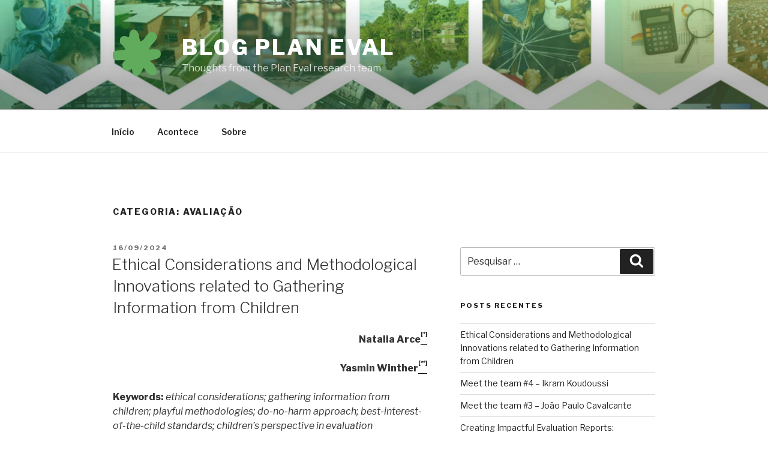

--- FILE ---
content_type: text/html; charset=UTF-8
request_url: https://www.plan-eval.com/blog/?cat=5
body_size: 85948
content:
<!DOCTYPE html>
<html lang="pt-BR" class="no-js no-svg">
<head>
<meta charset="UTF-8">
<meta name="viewport" content="width=device-width, initial-scale=1">
<link rel="profile" href="https://gmpg.org/xfn/11">

<script>(function(html){html.className = html.className.replace(/\bno-js\b/,'js')})(document.documentElement);</script>
<title>Avaliação &#8211; Blog Plan Eval</title>
<meta name='robots' content='max-image-preview:large' />
<link rel='dns-prefetch' href='//fonts.googleapis.com' />
<link rel='dns-prefetch' href='//s.w.org' />
<link href='https://fonts.gstatic.com' crossorigin rel='preconnect' />
<link rel="alternate" type="application/rss+xml" title="Feed para Blog Plan Eval &raquo;" href="https://www.plan-eval.com/blog/?feed=rss2" />
<link rel="alternate" type="application/rss+xml" title="Feed de comentários para Blog Plan Eval &raquo;" href="https://www.plan-eval.com/blog/?feed=comments-rss2" />
<link rel="alternate" type="application/rss+xml" title="Feed de categoria para Blog Plan Eval &raquo; Avaliação" href="https://www.plan-eval.com/blog/?feed=rss2&#038;cat=5" />
		<script>
			window._wpemojiSettings = {"baseUrl":"https:\/\/s.w.org\/images\/core\/emoji\/13.1.0\/72x72\/","ext":".png","svgUrl":"https:\/\/s.w.org\/images\/core\/emoji\/13.1.0\/svg\/","svgExt":".svg","source":{"wpemoji":"https:\/\/www.plan-eval.com\/blog\/wp-includes\/js\/wp-emoji.js?ver=5.8.1","twemoji":"https:\/\/www.plan-eval.com\/blog\/wp-includes\/js\/twemoji.js?ver=5.8.1"}};
			/**
 * @output wp-includes/js/wp-emoji-loader.js
 */

( function( window, document, settings ) {
	var src, ready, ii, tests;

	// Create a canvas element for testing native browser support of emoji.
	var canvas = document.createElement( 'canvas' );
	var context = canvas.getContext && canvas.getContext( '2d' );

	/**
	 * Checks if two sets of Emoji characters render the same visually.
	 *
	 * @since 4.9.0
	 *
	 * @private
	 *
	 * @param {number[]} set1 Set of Emoji character codes.
	 * @param {number[]} set2 Set of Emoji character codes.
	 *
	 * @return {boolean} True if the two sets render the same.
	 */
	function emojiSetsRenderIdentically( set1, set2 ) {
		var stringFromCharCode = String.fromCharCode;

		// Cleanup from previous test.
		context.clearRect( 0, 0, canvas.width, canvas.height );
		context.fillText( stringFromCharCode.apply( this, set1 ), 0, 0 );
		var rendered1 = canvas.toDataURL();

		// Cleanup from previous test.
		context.clearRect( 0, 0, canvas.width, canvas.height );
		context.fillText( stringFromCharCode.apply( this, set2 ), 0, 0 );
		var rendered2 = canvas.toDataURL();

		return rendered1 === rendered2;
	}

	/**
	 * Detects if the browser supports rendering emoji or flag emoji.
	 *
	 * Flag emoji are a single glyph made of two characters, so some browsers
	 * (notably, Firefox OS X) don't support them.
	 *
	 * @since 4.2.0
	 *
	 * @private
	 *
	 * @param {string} type Whether to test for support of "flag" or "emoji".
	 *
	 * @return {boolean} True if the browser can render emoji, false if it cannot.
	 */
	function browserSupportsEmoji( type ) {
		var isIdentical;

		if ( ! context || ! context.fillText ) {
			return false;
		}

		/*
		 * Chrome on OS X added native emoji rendering in M41. Unfortunately,
		 * it doesn't work when the font is bolder than 500 weight. So, we
		 * check for bold rendering support to avoid invisible emoji in Chrome.
		 */
		context.textBaseline = 'top';
		context.font = '600 32px Arial';

		switch ( type ) {
			case 'flag':
				/*
				 * Test for Transgender flag compatibility. This flag is shortlisted for the Emoji 13 spec,
				 * but has landed in Twemoji early, so we can add support for it, too.
				 *
				 * To test for support, we try to render it, and compare the rendering to how it would look if
				 * the browser doesn't render it correctly (white flag emoji + transgender symbol).
				 */
				isIdentical = emojiSetsRenderIdentically(
					[ 0x1F3F3, 0xFE0F, 0x200D, 0x26A7, 0xFE0F ],
					[ 0x1F3F3, 0xFE0F, 0x200B, 0x26A7, 0xFE0F ]
				);

				if ( isIdentical ) {
					return false;
				}

				/*
				 * Test for UN flag compatibility. This is the least supported of the letter locale flags,
				 * so gives us an easy test for full support.
				 *
				 * To test for support, we try to render it, and compare the rendering to how it would look if
				 * the browser doesn't render it correctly ([U] + [N]).
				 */
				isIdentical = emojiSetsRenderIdentically(
					[ 0xD83C, 0xDDFA, 0xD83C, 0xDDF3 ],
					[ 0xD83C, 0xDDFA, 0x200B, 0xD83C, 0xDDF3 ]
				);

				if ( isIdentical ) {
					return false;
				}

				/*
				 * Test for English flag compatibility. England is a country in the United Kingdom, it
				 * does not have a two letter locale code but rather an five letter sub-division code.
				 *
				 * To test for support, we try to render it, and compare the rendering to how it would look if
				 * the browser doesn't render it correctly (black flag emoji + [G] + [B] + [E] + [N] + [G]).
				 */
				isIdentical = emojiSetsRenderIdentically(
					[ 0xD83C, 0xDFF4, 0xDB40, 0xDC67, 0xDB40, 0xDC62, 0xDB40, 0xDC65, 0xDB40, 0xDC6E, 0xDB40, 0xDC67, 0xDB40, 0xDC7F ],
					[ 0xD83C, 0xDFF4, 0x200B, 0xDB40, 0xDC67, 0x200B, 0xDB40, 0xDC62, 0x200B, 0xDB40, 0xDC65, 0x200B, 0xDB40, 0xDC6E, 0x200B, 0xDB40, 0xDC67, 0x200B, 0xDB40, 0xDC7F ]
				);

				return ! isIdentical;
			case 'emoji':
				/*
				 * Burning Love: Just a hunk, a hunk of burnin' love.
				 *
				 *  To test for Emoji 13.1 support, try to render a new emoji: Heart on Fire!
				 *
				 * The Heart on Fire emoji is a ZWJ sequence combining ❤️ Red Heart, a Zero Width Joiner and 🔥 Fire.
				 *
				 * 0x2764, 0xfe0f == Red Heart emoji.
				 * 0x200D == Zero-Width Joiner (ZWJ) that links the two code points for the new emoji or
				 * 0x200B == Zero-Width Space (ZWS) that is rendered for clients not supporting the new emoji.
				 * 0xD83D, 0xDD25 == Fire.
				 *
				 * When updating this test for future Emoji releases, ensure that individual emoji that make up the
				 * sequence come from older emoji standards.
				 */
				isIdentical = emojiSetsRenderIdentically(
					[0x2764, 0xfe0f, 0x200D, 0xD83D, 0xDD25],
					[0x2764, 0xfe0f, 0x200B, 0xD83D, 0xDD25]
				);

				return ! isIdentical;
		}

		return false;
	}

	/**
	 * Adds a script to the head of the document.
	 *
	 * @ignore
	 *
	 * @since 4.2.0
	 *
	 * @param {Object} src The url where the script is located.
	 * @return {void}
	 */
	function addScript( src ) {
		var script = document.createElement( 'script' );

		script.src = src;
		script.defer = script.type = 'text/javascript';
		document.getElementsByTagName( 'head' )[0].appendChild( script );
	}

	tests = Array( 'flag', 'emoji' );

	settings.supports = {
		everything: true,
		everythingExceptFlag: true
	};

	/*
	 * Tests the browser support for flag emojis and other emojis, and adjusts the
	 * support settings accordingly.
	 */
	for( ii = 0; ii < tests.length; ii++ ) {
		settings.supports[ tests[ ii ] ] = browserSupportsEmoji( tests[ ii ] );

		settings.supports.everything = settings.supports.everything && settings.supports[ tests[ ii ] ];

		if ( 'flag' !== tests[ ii ] ) {
			settings.supports.everythingExceptFlag = settings.supports.everythingExceptFlag && settings.supports[ tests[ ii ] ];
		}
	}

	settings.supports.everythingExceptFlag = settings.supports.everythingExceptFlag && ! settings.supports.flag;

	// Sets DOMReady to false and assigns a ready function to settings.
	settings.DOMReady = false;
	settings.readyCallback = function() {
		settings.DOMReady = true;
	};

	// When the browser can not render everything we need to load a polyfill.
	if ( ! settings.supports.everything ) {
		ready = function() {
			settings.readyCallback();
		};

		/*
		 * Cross-browser version of adding a dom ready event.
		 */
		if ( document.addEventListener ) {
			document.addEventListener( 'DOMContentLoaded', ready, false );
			window.addEventListener( 'load', ready, false );
		} else {
			window.attachEvent( 'onload', ready );
			document.attachEvent( 'onreadystatechange', function() {
				if ( 'complete' === document.readyState ) {
					settings.readyCallback();
				}
			} );
		}

		src = settings.source || {};

		if ( src.concatemoji ) {
			addScript( src.concatemoji );
		} else if ( src.wpemoji && src.twemoji ) {
			addScript( src.twemoji );
			addScript( src.wpemoji );
		}
	}

} )( window, document, window._wpemojiSettings );
		</script>
		<style>
img.wp-smiley,
img.emoji {
	display: inline !important;
	border: none !important;
	box-shadow: none !important;
	height: 1em !important;
	width: 1em !important;
	margin: 0 .07em !important;
	vertical-align: -0.1em !important;
	background: none !important;
	padding: 0 !important;
}
</style>
	<link rel='stylesheet' id='wp-block-library-css'  href='https://www.plan-eval.com/blog/wp-includes/css/dist/block-library/style.css?ver=5.8.1' media='all' />
<style id='wp-block-library-theme-inline-css'>
/**
 * Colors
 */
/**
 * Breakpoints & Media Queries
 */
/**
 * SCSS Variables.
 *
 * Please use variables from this sheet to ensure consistency across the UI.
 * Don't add to this sheet unless you're pretty sure the value will be reused in many places.
 * For example, don't add rules to this sheet that affect block visuals. It's purely for UI.
 */
/**
 * Colors
 */
/**
 * Fonts & basic variables.
 */
/**
 * Grid System.
 * https://make.wordpress.org/design/2019/10/31/proposal-a-consistent-spacing-system-for-wordpress/
 */
/**
 * Dimensions.
 */
/**
 * Shadows.
 */
/**
 * Editor widths.
 */
/**
 * Block & Editor UI.
 */
/**
 * Block paddings.
 */
/**
 * React Native specific.
 * These variables do not appear to be used anywhere else.
 */
/**
 * Breakpoint mixins
 */
/**
 * Long content fade mixin
 *
 * Creates a fading overlay to signify that the content is longer
 * than the space allows.
 */
/**
 * Focus styles.
 */
/**
 * Applies editor left position to the selector passed as argument
 */
/**
 * Styles that are reused verbatim in a few places
 */
/**
 * Allows users to opt-out of animations via OS-level preferences.
 */
/**
 * Reset default styles for JavaScript UI based pages.
 * This is a WP-admin agnostic reset
 */
/**
 * Reset the WP Admin page styles for Gutenberg-like pages.
 */
#start-resizable-editor-section {
  display: none;
}

.wp-block-audio figcaption {
  color: #555;
  font-size: 13px;
  text-align: center;
}
.is-dark-theme .wp-block-audio figcaption {
  color: rgba(255, 255, 255, 0.65);
}

.wp-block-code {
  font-family: Menlo, Consolas, monaco, monospace;
  color: #1e1e1e;
  padding: 0.8em 1em;
  border: 1px solid #ddd;
  border-radius: 4px;
}

.wp-block-embed figcaption {
  color: #555;
  font-size: 13px;
  text-align: center;
}
.is-dark-theme .wp-block-embed figcaption {
  color: rgba(255, 255, 255, 0.65);
}

.blocks-gallery-caption {
  color: #555;
  font-size: 13px;
  text-align: center;
}
.is-dark-theme .blocks-gallery-caption {
  color: rgba(255, 255, 255, 0.65);
}

.wp-block-image figcaption {
  color: #555;
  font-size: 13px;
  text-align: center;
}
.is-dark-theme .wp-block-image figcaption {
  color: rgba(255, 255, 255, 0.65);
}

.wp-block-pullquote {
  border-top: 4px solid currentColor;
  border-bottom: 4px solid currentColor;
  margin-bottom: 1.75em;
  color: currentColor;
}
.wp-block-pullquote cite,
.wp-block-pullquote footer, .wp-block-pullquote__citation {
  color: currentColor;
  text-transform: uppercase;
  font-size: 0.8125em;
  font-style: normal;
}

.wp-block-quote {
  border-left: 0.25em solid currentColor;
  margin: 0 0 1.75em 0;
  padding-left: 1em;
}
.wp-block-quote cite,
.wp-block-quote footer {
  color: currentColor;
  font-size: 0.8125em;
  position: relative;
  font-style: normal;
}
.wp-block-quote.has-text-align-right {
  border-left: none;
  border-right: 0.25em solid currentColor;
  padding-left: 0;
  padding-right: 1em;
}
.wp-block-quote.has-text-align-center {
  border: none;
  padding-left: 0;
}
.wp-block-quote.is-style-large, .wp-block-quote.is-large {
  border: none;
}

.wp-block-search .wp-block-search__label {
  font-weight: bold;
}

.wp-block-group.has-background {
  padding: 1.25em 2.375em;
  margin-top: 0;
  margin-bottom: 0;
}

.wp-block-separator {
  border: none;
  border-bottom: 2px solid currentColor;
  margin-left: auto;
  margin-right: auto;
  opacity: 0.4;
}
.wp-block-separator:not(.is-style-wide):not(.is-style-dots) {
  width: 100px;
}
.wp-block-separator.has-background:not(.is-style-dots) {
  border-bottom: none;
  height: 1px;
}
.wp-block-separator.has-background:not(.is-style-wide):not(.is-style-dots) {
  height: 2px;
}

.wp-block-table thead {
  border-bottom: 3px solid;
}
.wp-block-table tfoot {
  border-top: 3px solid;
}
.wp-block-table td,
.wp-block-table th {
  padding: 0.5em;
  border: 1px solid;
  word-break: normal;
}
.wp-block-table figcaption {
  color: #555;
  font-size: 13px;
  text-align: center;
}
.is-dark-theme .wp-block-table figcaption {
  color: rgba(255, 255, 255, 0.65);
}

.wp-block-video figcaption {
  color: #555;
  font-size: 13px;
  text-align: center;
}
.is-dark-theme .wp-block-video figcaption {
  color: rgba(255, 255, 255, 0.65);
}

.wp-block-template-part.has-background {
  padding: 1.25em 2.375em;
  margin-top: 0;
  margin-bottom: 0;
}

#end-resizable-editor-section {
  display: none;
}
</style>
<link rel='stylesheet' id='twentyseventeen-fonts-css'  href='https://fonts.googleapis.com/css?family=Libre+Franklin%3A300%2C300i%2C400%2C400i%2C600%2C600i%2C800%2C800i&#038;subset=latin%2Clatin-ext&#038;display=fallback' media='all' />
<link rel='stylesheet' id='twentyseventeen-style-css'  href='https://www.plan-eval.com/blog/wp-content/themes/twentyseventeen/style.css?ver=20201208' media='all' />
<link rel='stylesheet' id='twentyseventeen-block-style-css'  href='https://www.plan-eval.com/blog/wp-content/themes/twentyseventeen/assets/css/blocks.css?ver=20190105' media='all' />
<!--[if lt IE 9]>
<link rel='stylesheet' id='twentyseventeen-ie8-css'  href='https://www.plan-eval.com/blog/wp-content/themes/twentyseventeen/assets/css/ie8.css?ver=20161202' media='all' />
<![endif]-->
<!--[if lt IE 9]>
<script src='https://www.plan-eval.com/blog/wp-content/themes/twentyseventeen/assets/js/html5.js?ver=20161020' id='html5-js'></script>
<![endif]-->
<script src='https://www.plan-eval.com/blog/wp-includes/js/jquery/jquery.js?ver=3.6.0' id='jquery-core-js'></script>
<script src='https://www.plan-eval.com/blog/wp-includes/js/jquery/jquery-migrate.js?ver=3.3.2' id='jquery-migrate-js'></script>
<link rel="https://api.w.org/" href="https://www.plan-eval.com/blog/index.php?rest_route=/" /><link rel="alternate" type="application/json" href="https://www.plan-eval.com/blog/index.php?rest_route=/wp/v2/categories/5" /><link rel="EditURI" type="application/rsd+xml" title="RSD" href="https://www.plan-eval.com/blog/xmlrpc.php?rsd" />
<link rel="wlwmanifest" type="application/wlwmanifest+xml" href="https://www.plan-eval.com/blog/wp-includes/wlwmanifest.xml" /> 
<meta name="generator" content="WordPress 5.8.1" />
<style type="text/css">
.avatar {vertical-align:middle; margin-right:5px;}
.credit {font-size: 50%;}
</style>
		<link rel="icon" href="https://www.plan-eval.com/blog/wp-content/uploads/2022/08/cropped-simbolo-verde-32x32.png" sizes="32x32" />
<link rel="icon" href="https://www.plan-eval.com/blog/wp-content/uploads/2022/08/cropped-simbolo-verde-192x192.png" sizes="192x192" />
<link rel="apple-touch-icon" href="https://www.plan-eval.com/blog/wp-content/uploads/2022/08/cropped-simbolo-verde-180x180.png" />
<meta name="msapplication-TileImage" content="https://www.plan-eval.com/blog/wp-content/uploads/2022/08/cropped-simbolo-verde-270x270.png" />
</head>

<body class="archive category category-avaliacao category-5 wp-custom-logo wp-embed-responsive group-blog hfeed has-header-image has-sidebar page-two-column colors-light">
<div id="page" class="site">
	<a class="skip-link screen-reader-text" href="#content">Pular para o conteúdo</a>

	<header id="masthead" class="site-header" role="banner">

		<div class="custom-header">

		<div class="custom-header-media">
			<div id="wp-custom-header" class="wp-custom-header"><img src="https://www.plan-eval.com/blog/wp-content/uploads/2022/08/cropped-background2022.jpg" width="2000" height="1200" alt="Blog Plan Eval" srcset="https://www.plan-eval.com/blog/wp-content/uploads/2022/08/cropped-background2022.jpg 2000w, https://www.plan-eval.com/blog/wp-content/uploads/2022/08/cropped-background2022-300x180.jpg 300w, https://www.plan-eval.com/blog/wp-content/uploads/2022/08/cropped-background2022-1024x614.jpg 1024w, https://www.plan-eval.com/blog/wp-content/uploads/2022/08/cropped-background2022-768x461.jpg 768w, https://www.plan-eval.com/blog/wp-content/uploads/2022/08/cropped-background2022-1536x922.jpg 1536w" sizes="100vw" /></div>		</div>

	<div class="site-branding">
	<div class="wrap">

		<a href="https://www.plan-eval.com/blog/" class="custom-logo-link" rel="home"><img width="250" height="250" src="https://www.plan-eval.com/blog/wp-content/uploads/2018/02/cropped-planasterisco.png" class="custom-logo" alt="Blog Plan Eval" srcset="https://www.plan-eval.com/blog/wp-content/uploads/2018/02/cropped-planasterisco.png 250w, https://www.plan-eval.com/blog/wp-content/uploads/2018/02/cropped-planasterisco-150x150.png 150w, https://www.plan-eval.com/blog/wp-content/uploads/2018/02/cropped-planasterisco-100x100.png 100w" sizes="(max-width: 767px) 89vw, (max-width: 1000px) 54vw, (max-width: 1071px) 543px, 580px" /></a>
		<div class="site-branding-text">
							<p class="site-title"><a href="https://www.plan-eval.com/blog/" rel="home">Blog Plan Eval</a></p>
			
							<p class="site-description">Thoughts from the Plan Eval research team</p>
					</div><!-- .site-branding-text -->

		
	</div><!-- .wrap -->
</div><!-- .site-branding -->

</div><!-- .custom-header -->

					<div class="navigation-top">
				<div class="wrap">
					<nav id="site-navigation" class="main-navigation" role="navigation" aria-label="Menu do topo">
	<button class="menu-toggle" aria-controls="top-menu" aria-expanded="false">
		<svg class="icon icon-bars" aria-hidden="true" role="img"> <use href="#icon-bars" xlink:href="#icon-bars"></use> </svg><svg class="icon icon-close" aria-hidden="true" role="img"> <use href="#icon-close" xlink:href="#icon-close"></use> </svg>Menu	</button>

	<div class="menu-paginas-fixas-container"><ul id="top-menu" class="menu"><li id="menu-item-868" class="menu-item menu-item-type-custom menu-item-object-custom menu-item-home menu-item-868"><a href="http://www.plan-eval.com/blog">Início</a></li>
<li id="menu-item-869" class="menu-item menu-item-type-post_type menu-item-object-page menu-item-869"><a href="https://www.plan-eval.com/blog/?page_id=525">Acontece</a></li>
<li id="menu-item-870" class="menu-item menu-item-type-post_type menu-item-object-page menu-item-870"><a href="https://www.plan-eval.com/blog/?page_id=2">Sobre</a></li>
</ul></div>
	</nav><!-- #site-navigation -->
				</div><!-- .wrap -->
			</div><!-- .navigation-top -->
		
	</header><!-- #masthead -->

	
	<div class="site-content-contain">
		<div id="content" class="site-content">

<div class="wrap">

			<header class="page-header">
			<h1 class="page-title">Categoria: <span>Avaliação</span></h1>		</header><!-- .page-header -->
	
	<div id="primary" class="content-area">
		<main id="main" class="site-main" role="main">

					
<article id="post-1210" class="post-1210 post type-post status-publish format-standard hentry category-avaliacao tag-best-interest-of-the-child-standards tag-childrens-perspective-in-evaluation tag-do-no-harm-approach tag-ethical-considerations tag-gathering-information-from-children tag-playful-methodologies">
		<header class="entry-header">
		<div class="entry-meta"><span class="screen-reader-text">Publicado em</span> <a href="https://www.plan-eval.com/blog/?p=1210" rel="bookmark"><time class="entry-date published updated" datetime="2024-09-16T19:52:08-03:00">16/09/2024</time></a></div><!-- .entry-meta --><h2 class="entry-title"><a href="https://www.plan-eval.com/blog/?p=1210" rel="bookmark">Ethical Considerations and Methodological Innovations related to Gathering Information from Children</a></h2>	</header><!-- .entry-header -->

	
	<div class="entry-content">
		
<p class="has-text-align-right"><strong>Natalia Arce</strong><a href="#_ftn1"><strong><sup><strong><sup>[*]</sup></strong></sup></strong></a></p>



<p class="has-text-align-right"><strong>Yasmin Winther</strong><a href="#_ftn2"><strong><sup><strong><sup>[**]</sup></strong></sup></strong></a></p>



<p><strong>Keywords: </strong><em>ethical considerations; gathering information from children; playful methodologies; do-no-harm approach; best-interest-of-the-child standards; children&#8217;s perspective in evaluation</em><em></em></p>



<figure class="wp-block-image size-large"><img loading="lazy" width="1024" height="768" src="https://www.plan-eval.com/blog/wp-content/uploads/2024/09/1-47e92c24-1024x768.jpg" alt="" class="wp-image-1211" srcset="https://www.plan-eval.com/blog/wp-content/uploads/2024/09/1-47e92c24-1024x768.jpg 1024w, https://www.plan-eval.com/blog/wp-content/uploads/2024/09/1-47e92c24-300x225.jpg 300w, https://www.plan-eval.com/blog/wp-content/uploads/2024/09/1-47e92c24-768x576.jpg 768w, https://www.plan-eval.com/blog/wp-content/uploads/2024/09/1-47e92c24-1536x1152.jpg 1536w, https://www.plan-eval.com/blog/wp-content/uploads/2024/09/1-47e92c24-2048x1536.jpg 2048w" sizes="(max-width: 767px) 89vw, (max-width: 1000px) 54vw, (max-width: 1071px) 543px, 580px" /><figcaption>Mural in &#8220;El Desierto&#8221; Shelter, Mexicali, Mexico / Photo credit: Natalia Arce</figcaption></figure>



<p><strong>Introduction</strong><strong></strong></p>



<p>This paper offers an examination of the ethical considerations and methodological innovations related to gathering information from children. It draws upon the empirical foundation of the authors’ and Plan Eval&#8217;s<a href="#_ftn1">[1]</a> evaluation experience with children on the move in Latin America and Africa. Rooted in the distinct philosophical and ethical perspectives of collaborative thinking, this paper aims to provide practical solutions that pertain to consulting children, while adhering to international human rights standards, including the Convention on the Rights of the Child, the do-no- harm approach, and the human rights-based approach.</p>



<p>This paper is based on the authors’ first-hand experiences conducting research with children as key informants. The arguments presented here are grounded in both the successful practices and the challenges encountered. Considering the collaborative thinking approach, this paper underscores the importance of interdisciplinary collaboration and ethical reflexivity in evaluation processes involving children. By sharing concrete examples of good practices and innovative methods of engaging with children, this research contributes to advancing the dialogue on how to ethically engage with children, with the ultimate goal of bringing about an inclusive and participatory approach to evaluations involving children in a manner coherent with the values of collaborative thinking.</p>



<p><strong>Children&#8217;s perspective in evaluations</strong><strong></strong></p>



<p>When evaluating a project, program, or policy that involves children, ethical considerations must be a cornerstone of whatever research methodology that is used. In general terms, it is about “balancing the goals and benefits of evaluation with the rights and interests of those being evaluated” (Barnett &amp; Camfield, 2016). To this end, a series of principles that should guide the performance of the evaluation team and govern the evaluation have been identified by the United Nations Evaluation Group (UNEG) (UNEG, 2020), these are: independence, impartiality, honesty and integrity, competence, accountability, respect and protection of human rights, confidentiality, prevention of harm, transparency, among others.</p>



<p>Based on the above, different organizations have developed a series of ethical guidelines to guide the evaluations and actions of those who conduct the research (Better Evaluation, 2024). The guidelines are diverse, spanning various levels of quality (Better Evaluation, n.d.). For example, the most demanding ethical guidelines require the implementation of specific practices for each stage of the evaluation process and/or directed towards each stakeholder involved<a href="#_ftn2">[2]</a>. Some guidelines stipulate the verification of individual researcher’s specific competencies, requiring specialized training in addition to the required evaluation experience<a href="#_ftn3">[3]</a>.</p>



<p>Gradually, human rights-based approaches have become integrated into an evaluation’s required ethical considerations. As a result, considerations of gender, culture, and the intersectionality of a project or programme’s intersectionality have become recognised as prerequisites for evaluations that seek to 1) research systemic inequalities and inequitable power relations and 2) to generate recommendations that effectively address the differentiated needs of the most vulnerable groups. Importantly, evaluations must ensure the broad participation of the most vulnerable groups (such as, women, the elderly, indigenous people, people living with disabilities, etc.) as consulted stakeholders and, in best practices, as part of the evaluation team itself.</p>



<p>However, ensuring such participation entails its own challenges, especially when there is no shared worldview between stakeholder groups, such as occurs between adults, children and adolescents. In these cases, an evaluation’s approaches, language, resources, tools, and methods must be adapted to each stakeholder group. As adults, researchers are compelled to question how they are to achieve this. They must ask themselves:<br />“How can we step away from our adult-centric worldview?”</p>



<p>International standards regarding the participation of children and adolescents provide general guidelines as to how to do this. For instance, the United Nations Committee on the Rights of the Child states that safe spaces for the participation of children and adolescents must be provided and that research methods should be transparent and informative, voluntary, respectful, relevant, adapted, inclusive, supported by training, safe, and attentive to risk, and responsible (Committee on the Rights of the Child, 2009). This implies 1) recognizing and respecting non-verbal forms of communication; 2) ensuring that they are properly informed about the matter to be addressed and the use that will be made of the information collected; 3) providing them with safe and friendly conditions and spaces that allow them to express their opinions comfortably, without pressure or manipulation; and 4) enhancing actions to include those who, for any reason, might have difficulty expressing their views (Committee on the Rights of the Child, 2009)<a href="#_ftn4">[4]</a>. Importantly, all stakeholders must be informed that they free to choose whether they want to participate or not.</p>



<p>The challenge for evaluation specialists who wish to conduct research involving children is to supplement traditional evaluation frameworks with innovative strategies that effectively capture the perspectives of children while ensuring and protecting their rights. Fortunately, UN agencies, such as UNICEF (UNICEF, 2015), and NGOs, such as Save the Children (Save the Children, 2004), among others (Graham, Powell, Taylor, Anderson, &amp; Fitzgerald, 2013), have developed methodological toolkits that facilitate this task. While this article will not reproduce these guidelines in full, it will highlight that the authors consider to be best practices and necessary conditions for consulting children and adolescents, based on their experience.</p>



<p><strong>Design of methodology and instruments</strong></p>



<p>First, we recommend integrating a specialized Ethics Committee as a component of the evaluation architecture, during the inception phase before data collection begins. In fact, using an external ethics review committee is standard practice for some United Nations agencies, such as UNICEF<a href="#_ftn5">[5]</a>. The inclusion of an external and expert perspective ensures the verification that methodological adaptations are appropriate, ensure participation while avoiding harm, that they consider not only age, but also the specific vulnerabilities of all stakeholder groups (e.g., disability, the elderly, migration status, etc.) involved in the research, just as the human-rights based approach requires. The Ethics Committee, independent of the evaluation team, would conduct a preliminary review of the methodologies, protocols, and tools for gathering and systematizing information obtained from consultations with children and adolescents. If necessary, it could suggest changes or adaptations that the evaluation team must integrate before piloting and applying the data collection tools. Only after the Ethics Committee has reviewed and approved the proposed data collection tools can data collection commence. It is a good practice for this Committee to have an interdisciplinary composition (e.g., psychology, pedagogy, and child and adolescent rights specialists).</p>



<p>Additionally, our experience causes us to advocate for even a second or third verification of an evaluation’s data collection tools and methodologies, the second to be carried out by the agency or organisation whose project, policy, or program is being evaluated, and, if applicable, the third by the implementation partner that has direct contact with children and adolescents during the project implementation, when it is not the same that the entity that has commissioned the evaluation. The implementation partners have firsthand knowledge of the vulnerabilities faced and their differentiated needs. They can also be a great ally in providing child-friendly spaces for consultations.</p>



<p>Child-friendly spaces deserve a special mention. Typical evaluations stipulate that consultations with children and adolescents can be conducted if there is a comfortable place to sit and take notes. However, it is important for evaluators to reflect on what is meant by the term “comfortable.” It is important to recognise that comfort has different meanings for different age groups. For example, for a child or adolescent, comfort might mean that the space itself does not make them feel that they are being examined, judged, or detained. This involves having furniture that matches the child’s size, ensuring the furniture does not create a barrier between the evaluator and the child, and including decorations that convey warmth, among other factors. Of course, there is no standard design for child-friendly spaces, as they also depend on the age and background of the child being consulted. For example, a seven-year-old child is not the same as a fifteen-year-old adolescent. The decor suitable for a seven-year-old may make a fifteen-year-old feel infantilized. Consulting a child who has always developed in a family environment is not the same as consulting one in a migration situation who has been through migration stations. The former may not be much affected by a consultation from an adult behind a desk and computer, while the latter may feel distrust or even re-victimized.</p>



<p>Recognizing aspects such as those noted above, allow the evaluation team—from the initial phase of the evaluation—to identify the profiles and needs of the children and adolescents to be consulted and, in coordination with the entity whose project or program is being evaluated and the implementation partner &nbsp;-if applicable-, to provide the necessary spaces. If appropriate child-friendly spaces are not already available, they will need to be established for the purposes of the evaluation.</p>



<p><strong>Prior, free, and informed consent</strong></p>



<p>Once the methods, instruments, and consultation spaces have been approved by the Ethics Committee, it is necessary to obtain free, prior, and informed consent from both the children and adolescents and/or their parents or caregivers. Typically, parents or caregivers sign a consent form on which the evaluation objectives, the purpose of the consultation, and all considerations of independence and confidentiality that will be applied are outlined. Meanwhile, children and adolescents might be asked to sign their own form, containing the same terms but in age-appropriate language. In our experience, this process generally proceeds smoothly. The challenge arises when the children and adolescents to be consulted do not have parents or caregivers and/or are institutionalized. In these contexts, their increased vulnerability and consequent mistrust has compelled us as researchers to be flexible in obtaining their consent. For example, in the evaluation of a children on the move initiative, some of the adolescents were unaccompanied migrant minors in shelters awaiting family reunification or assisted return. In some cases, despite their willingness to participate in the consultation, there were evident fears about signing documents. Therefore, in cases where written consent might be intimidating or impractical, alternative methods such as informed verbal consent recorded with a witness (e.g., staff from the implementing organization or shelter) can be utilized, especially in high-risk or sensitive environments.</p>



<p>Only after informed consent has been obtained can researchers proceed with the consultation, bearing in mind that, at the child’s or adolescent’s discretion, the consent and willingness to participate can be withdrawn at any time.</p>



<p><strong>Gathering information from children and adolescents</strong></p>



<p>The evaluation team must recognize that the initial contact with children and adolescents is as crucial as the rest of the consultation. A friendly approach, or simply one without excessive formality, can make the difference between a fruitful consultation and an unproductive one. The organization whose project or program is being evaluated, along with its implementation partner -if applicable- can again be valuable allies in this regard. Based on the authors’ experience, it is worth allocating time in the fieldwork schedule to involve the evaluation team in recreational or sports activities with the children and adolescents, alongside the implementing organizations, before proceeding with the consultations. For instance, during an evaluation involving children on the move, it proved beneficial for the evaluator to participate in psychosocial support activities with the adolescents before consulting them. For example, these activities included playing soccer with the unaccompanied migrant children’s shelter, led by the implementing organization. The evaluator joined a team, participated in teamwork, and shared jokes and laughter typical of such activities. The adolescents saw the evaluator as an equal, and the brief camaraderie established during the games was crucial for fostering trust during the subsequent consultation. In cases where such an initiative did not take place, gaining the adolescents’ trust was a slower process, making it more challenging to encourage their participation and share their experiences and assessments in the short time allotted to the consultation. Of course, implementing this good practice requires prior coordination with the implementing organizations and other logistical considerations in defining the schedule.</p>



<p>This might not always be possible; nevertheless, researchers should ensure that, regardless of the circumstances, an icebreaker or informal pre-consultation activity be implemented as a standard procedure prior to conducting consultations with children. These activities aim to use the presentation moment or the initial part of the consultation session to improve group interaction and help create a comfortable and trusting environment. There is a wide variety of icebreaker activities (e.g., introducing the neighbour, ball of names, find someone who, two truths and a lie, etc.), with the most important aspect being adapting the exercise to the context and characteristics of the group.</p>



<p>Not all consultations with children and adolescents will necessarily take place in focus groups. Therefore, researchers must develop icebreakers relevant to individual interviews. In these cases, a less formal introduction, such as sharing aspects of our personality, can be more fruitful than merely presenting our role as an evaluator. Examples of this might be: sharing our name, where we are from, something we like and something we don’t, interests, favourite foods, etc., with the child or adolescent doing the same. This often reveals commonalities and creates an initial empathetic connection that foster a more trusting atmosphere. It is also crucial to understand the background of the child being consulted, as questions that might seem natural in a normal scenario could generate fear in others. For instance, in an evaluation involving children on the move, dealing with adolescents in irregular migration situations who had been detained in migration stations and feared deportation, it was more appropriate to ask, “What name would you like us to call you?” instead of “What is your name?” This formulation helped them overcome their fear of being “identified,” and made them feel they could share their opinions without providing what they perceived as sensitive information (their name and country of origin), which would typically be natural to share in other contexts.</p>



<p><strong>Exploring new methodologies tailored to each age group</strong></p>



<p>The authors’ experience has shown the necessity of exploring new methods tailored to each age group. Generally, playful methodologies are the best option for consulting children and adolescents. In fact, “evidence from psychology has stipulated that people can feel ‘playful’ at any age, but the way that playfulness is expressed is different according to life stage” (Johnston, Wildy, &amp; Shand, 2023). For instance, during the previously referenced evaluation involving children on the move, adolescents were consulted about their satisfaction with the playful methodologies used in psychosocial activities. They highlighted the positive contribution, but also mentioned that &#8220;they did not like being treated like little kids.<a href="#_ftn6">[6]</a>&#8221; This confirmed that it is not about omitting playful methodologies for consultations but understanding that as researchers, we must use games and language appropriate to each age group. For example, with a group of adolescents, a “role-playing game” was effective, where the adolescents acted as evaluators and, after a visit to the unaccompanied migrant children&#8217;s shelter (the place where the girls were housed), they highlighted what they liked, what they didn&#8217;t like, and their improvement recommendations.</p>



<p>Moreover, the COVID-19 pandemic and the resulting remote digital technologies that gained prominence during this time have also allowed us to identify other consultation alternatives that may be more attractive to adolescents, even outside the pandemic context. For example, replacing traditional survey formats (using Google Forms or SurveyMonkey) with other visually appealing applications that even offer the possibility of creating an avatar is a good practice.</p>



<p><strong>Safeguarding of sensitive data</strong></p>



<p>Ensuring the safeguarding of sensitive data is paramount when conducting evaluations involving children. Given the heightened vulnerabilities and the sensitive nature of the information gathered, specific strategies must be implemented to protect all data gathered throughout the entire evaluation process.</p>



<p>First and foremost, detailed information about how the data will be collected, stored, used, and shared should be clearly communicated to both the children and their guardians, so that their consent can be fully grounded. Talking to children and adolescents about privacy is an effective way to explain to children how researchers are going to use their data in a way that they understand (Park, 2021)<a href="#_ftn7">[7]</a>. Guidelines, toolkits and diverse resources have been developed that allow a creative demonstration of privacy concerns and measures taken<a href="#_ftn8">[8]</a> to ensure the confidentiality of all data gathered during the course of an evaluation. In addition, consent forms should explicitly address data protection measures and provide assurances that the data will be handled with the utmost care.</p>



<p>It is fundamental to control and limit the access of sensitive data only to members of the evaluation team who need this to perform their roles. It is important that all members of the evaluation team undergo comprehensive training on data protection and privacy issues. This training should cover best practices for handling sensitive data, recognizing potential security threats, and understanding the legal and ethical implications of data breaches. Capacity building initiatives should also extend to implementing partners and any third-party service providers (if needed) to ensure a unified approach to data safeguarding across all entities involved in the evaluation.</p>



<p>To further protect the identities of the children involved, anonymization and de-identification techniques should be employed. This involves removing or masking any personally identifiable information (PII) from all data sets before analysis and reporting. Techniques such as data aggregation and pseudonymization or assigning a Unique Identifier Code (IEC) to each stakeholder that is used in place of their names, can be used to ensure that individual responses cannot be traced back to specific participants.</p>



<p><strong>Desirable skills in the evaluation team</strong></p>



<p>Ideally, an evaluation should be conducted by a multidisciplinary team. However, this is not always possible, and single-person external evaluations of projects, programs, and policies are becoming increasingly common. In such scenarios, it is especially important for the evaluator to possess the range of skills necessary to ensure that their interactions with children and adolescents within the evaluation framework do not cause harm.</p>



<p>For example, a good practice is to have the ability to provide psychological first aid. This allows the evaluator to assist a child or adolescent in overcoming episodes of anxiety or similar distress during the consultation process. The evaluator can help them find calmness and immediately refer them to an entity or person who can provide specialized care. Psychological first aid<a href="#_ftn9">[9]</a> tools are diverse, but having the ability to apply techniques such as diaphragmatic breathing or coping strategies can make a significant difference. In experiences such as the evaluation involving children on the move, the authors did not have to implement all these techniques. However, it was important that they be familiar with them as the adolescents being consulted were in a highly vulnerable situation due to their irregular migration status, which generally meant they had survived serious risks and violence.</p>



<p>Psychological first aid is just one example. In practice, the evaluator must possess skills relevant to the context and risks faced by the population being consulted. In some cases, this is not solely that responsibility of the researchers, but a requirement of the organisation or agency that commissioned the evaluation. For instance, in the case of an evaluation involving children on the move, the organisations that have commissioned the evaluation required that the evaluation team complete a virtual and self-directed training on the prevention of sexual abuse and exploitation. This training aimed not only to prevent such practices, but also to enable the team to identify instances of abuse and exploitation that had occurred, and to act according to established protocols.</p>



<p><strong>Dissemination of evaluation findings with a childhood perspective</strong></p>



<p>​​Disseminating the findings and recommendations of the evaluation is a task that also involves applying a childhood perspective. A traditional executive summary may not be the best way to communicate the results to children and adolescents, as it is likely to use technical language and may not be the most user-friendly format.</p>



<p>Even when little is known about the dissemination stages of the research process to children (Egli, et al., 2019), there is an increasing demand from organizations (often captured in the evaluation’s terms of reference) that, in addition to the evaluation report, dissemination instruments or activities should be designed to communicate the results of the evaluation in an appropriate manner to the children or adolescents who were involved in the process<a href="#_ftn10">[10]</a>. In the case of the &#8216;children on the move&#8217; evaluation conducted by Plan Eval, this issue was particularly challenging, as it involved children and adolescents in situations of human mobility, making it nearly impossible to re-establish contact with them once the evaluation process was completed. Therefore, on that occasion, the dissemination of results was limited to generating briefing notes to be shared with the implementation partners.</p>



<p>Nevertheless, this presented an opportunity to emphasize that feedback of results should also be tailored to the specific needs and characteristics of the children and adolescents consulted. For example, infographics, video capsules/reels, or other social media content, illustrations, animations, among others, can be created. Of course, adapting the language to the corresponding age group will also be crucial.</p>



<p>A significant advantage today is artificial intelligence, which has become a valuable tool to optimize evaluation work. Just as in the educational field, AI can be used to review texts, break down tasks into simpler steps, or adapt proposals to different learning stages (Paulista, 2024). In the evaluation field, AI can be used to rephrase texts to make them more user-friendly for diverse audiences, including children and adolescents. Naturally, the Ethics Committee would play a key role in reviewing and validating these products. Finally, it is essential to budget for the development of adapted dissemination resources for the evaluation.</p>



<p><strong>Conclusions</strong></p>



<p>The practices shared in this paper are not the only ones available for integrating a childhood perspective into project, program, and policy evaluations. Other entities have developed extensive and rigorously crafted guidelines, frameworks, and toolkits that are freely accessible. However, the evaluation of the children on the move intervention provided a valuable opportunity reflection, and, when taken into consideration with other available resources, the reflections, lessons, and best practices presented here will positively contribute to the ethical consultation children in future evaluations.</p>



<p>Firstly, it has allowed us, as evaluators, to become aware of the need to set aside our adult-centric viewpoint from the early stages of evaluation design. With concrete examples, we have demonstrated that the first condition to ensure harm-free action was identifying the differentiated needs of children and adolescents, even when they were not apparent at first glance.</p>



<p>Furthermore, we have shared best practices that have shown us that not all children and adolescents can be treated equally. Instead, it is necessary to recognize, through an intersectional approach, their diverse needs and various situations of risk and exclusion. For instance, the specific contexts of children and adolescents in situations of human mobility compelled us to make additional adaptations to meet to their dual vulnerability.</p>



<p>Moreover, reviewing all phases of the evaluation—from design of the evaluation, to the dissemination of findings and recommendations—allowed us to demonstrate that a rights-based approach and the best interest of the child are cross-cutting issues. Furthermore, we have shown that these approaches are not ethereal or marginal reference issues: on the contrary, they translate into concrete practices to be implemented by the evaluation team.</p>



<p>Finally, with this brief contribution we hope not only to share best practices, but also to catalyse reflection within our profession allowing us to advance the design and implementation of evaluations that are protective and which do not replicate the inequitable positions of power and the practices of discrimination and exclusion that children commonly face.</p>



<hr class="wp-block-separator" />



<hr class="wp-block-separator" />



<p><a href="#_ftnref1"><sup>[*]</sup></a><sup> </sup>Natalia holds an MSc in Planification, Management and Evaluation of Cooperation and Development Interventions from UNED, and a bachelor’s degree in law from ITESO, Mexico. With her work experience in Latin America, she is deeply involved in Project Planning, Management, Monitoring and Evaluation, under a human-rights based approach, intersectionality, and gender perspective.</p>



<p><a href="#_ftnref2"><sup>[**]</sup></a><sup> </sup>Yasmin holds an MSc in Finance with a focus on Economic Policy from SOAS, University of London, and a bachelor’s degree in economics from PUC-SP, Brazil. With her work experience spanning Africa, Asia, and Latin America, she is skilled in quantitative and mixed methods, including tools like R, EViews and Stata. She contributes to evidence- based decision-making and policy development through evaluation, research, and capacity building.</p>



<p><a href="#_ftnref1">[1]</a> Founded in 2007, Plan Eval is a consultancy firm dedicated to monitoring and evaluating public-interest programmes. It is the oldest M&amp;E practice currently active in Brazil. Its European subsidiary, Plan Eval SRL, operates in Belgium since 2016. Plan Eval is an institutional member of the European Evaluation Society and the Rede Brasileira de Monitoramento e Avaliação. Plan Eval offer solutions to measure and evaluate the impact of interventions on any scale, from local development projects to multi-country programmes. Find mor at Plan Eval’s website https://plan-eval.com/english/</p>



<p><a href="#_ftnref2">[2]</a> For instance, the Australasian Evaluation Society Guidelines for the Ethical Conduct of Evaluations include practices for three stages: commissioning and preparing the evaluation, conducting the evaluation, and reporting (AES, 2013). On the other hand, the United Nations Evaluation Group includes guidelines directed at the leadership entity, those who organize evaluations, and those who conduct evaluations (UNEG, 2020).</p>



<p><a href="#_ftnref3">[3]</a> For example, a Plan Eval&#8217;s client requested that all evaluation consultants involved in the process complete a Prevention of Sexual Exploitation and Abuse (PSEA) training before starting the field missions.</p>



<p><a href="#_ftnref4">[4]</a> See para. 134.</p>



<p><a href="#_ftnref5">[5]</a> Consult the HML IRB website as an example: https://www.healthmedialabirb.com/unicef</p>



<p><a href="#_ftnref6">[6]</a> e.g. Adolescent in a focus group that took place in Mexico, during the evaluation of children on the move (2023).</p>



<p><a href="#_ftnref7">[7]</a> The Future of Privacy Forum and&nbsp;Common Sense&nbsp;assembled a panel of youth privacy experts for a webinar presentation on, “Talking to Kids about Privacy,” exploring both the importance of and approaches to talking to kids about privacy. Among other topics, the panel addressed a model for engaging children in informing data protection policies. Watch the full webinar here: https://www.youtube.com/watch?v=bAcLoThw6I4</p>



<p><a href="#_ftnref8">[8]</a> Some resources for talking to children and adolescents about privacy can be consulted here: Future of privacy forum (<a href="https://fpf.org/blog/talking-to-kids-about-privacy/">https://fpf.org/blog/talking-to-kids-about-privacy/</a>); Data Protection Commission (<a href="https://www.dataprotection.ie/en/dpc-guidance/childrens-data-protection-rights">https://www.dataprotection.ie/en/dpc-guidance/childrens-data-protection-rights</a>) and The London School of Economics and Political Science (https://www.lse.ac.uk/my-privacy-uk).</p>



<p><a href="#_ftnref9">[9]</a> According to the International Federation of Red Cross and Red Crescent Societies, psychological first aid “is a direct response and set of actions to help someone in distress”. “It is a form of helping that involves paying attention to the person’s reactions, active listening and if relevant, practical assistance to help address immediate problems and basic needs”. (International Federation of Red Cross and Red Crescent Societies, 2018)</p>



<p><a href="#_ftnref10">[10]</a> For example, UNICEF’s Adolescent Development and Participation Section (ADAP) in Programme Division and the Evaluation Office (EO) at UNICEF Headquarters in New York have developed guidelines to, among others, disseminate the results and support/lead closing the feedback loop with adolescents through the production of adolescent-friendly versions of the findings (UNICEF, 2018).</p>



<h1>References</h1>



<p>Committee on the Rights of the Child. (2009). <em>Committee on the Rights of the Child’s General Comment No. 12.</em> Retrieved from https://commission.europa.eu: <a href="https://commission.europa.eu/system/files/2022-12/the_right_of_the_child_to_be_heardcrc-c-gc-12.pdf">https://commission.europa.eu/system/files/2022-12/the_right_of_the_child_to_be_heardcrc-c-gc-12.pdf</a> Access date: September 13, 2024</p>



<p>AES. (2013). <em>Guidelines for the Ethical Conduct of Evaluations.</em> Retrieved from https://www.aes.asn.au: <a href="https://www.aes.asn.au/images/AES_Guidelines_web_v2.pdf">https://www.aes.asn.au/images/AES_Guidelines_web_v2.pdf</a> Access date: September 13, 2024</p>



<p>Barnett, C. &amp;. Camfield, L.(2016). Ethics in evaluation. <em>Journal of Development Effectiveness, 8(4)</em>, 528–534. Retrieved from: <a href="https://www.tandfonline.com/doi/full/10.1080/19439342.2016.1244554#d1e107">https://www.tandfonline.com/doi/full/10.1080/19439342.2016.1244554#d1e107</a>  Access date: September 13, 2024</p>



<p>Better Evaluation. (2024). <em>Ethical guidelines.</em> Retrieved from https://www.betterevaluation.org: <a href="https://www.betterevaluation.org/methods-approaches/methods/ethical-guidelines">https://www.betterevaluation.org/methods-approaches/methods/ethical-guidelines</a> Access date: September 13, 2024</p>



<p>Better Evaluation. (n.d.). <em>Determine what constitutes high quality evaluation.</em> Retrieved from https://www.betterevaluation.org: <a href="https://www.betterevaluation.org/frameworks-guides/rainbow-framework/manage/determine-what-constitutes-high-quality-evaluation#back-to-top-anchor">https://www.betterevaluation.org/frameworks-guides/rainbow-framework/manage/determine-what-constitutes-high-quality-evaluation#back-to-top-anchor</a> Access date: September 13, 2024</p>



<p>Egli, V., Carroll, P., Donnellan, N., Mackay, L., Anderson, B., &amp; Smith, M. (2019). isseminating research results to kids: practical tips from the Neighbourhoods for Active Kids study. <em>Kotuitui: New Zeland Journal of Social Sciences Online, Vol 14, No. 2</em>, 257-275. Retrieved from: <a href="https://www.tandfonline.com/doi/epdf/10.1080/1177083X.2019.1621909?needAccess=true">https://www.tandfonline.com/doi/epdf/10.1080/1177083X.2019.1621909?needAccess=true</a> Access date: September 13, 2024</p>



<p>Graham, A., Powell, M., Taylor, N., Anderson, D., &amp; Fitzgerald, R. (2013). <em>Ethical Research Involving Children.</em> Retrieved from https://childethics.com: <a href="https://childethics.com/wp-content/uploads/2013/10/ERIC-compendium-approved-digital-web.pdf">https://childethics.com/wp-content/uploads/2013/10/ERIC-compendium-approved-digital-web.pdf</a> Access date: September 13, 2024</p>



<p>International Federation of Red Cross and Red Crescent Societies. (2018). <em>A guide to Psychological First Aid.</em> Retrieved from https://pscentre.org/: <a href="https://pscentre.org/wp-content/uploads/2019/05/PFA-Guide-low-res.pdf">https://pscentre.org/wp-content/uploads/2019/05/PFA-Guide-low-res.pdf</a> Access date: September 13, 2024</p>



<p>Johnston, O., Wildy, H., &amp; Shand, J. (2023). Teenagers learn through play too: communicating high expectations through a playful learning approach. <em>Aust. Educ. Res. 50</em>, 921–940. Retrieved from: <a href="https://doi.org/10.1007/s13384-022-00534-3">https://doi.org/10.1007/s13384-022-00534-3</a> Access date: September 13, 2024</p>



<p>OECD. (2023). <em>Applying a human rights and gender equality lens to the OECD evaluation criteria.</em> Retrieved from https://www.oecd.or: <a href="https://www.oecd.org/en/publications/applying-a-human-rights-and-gender-equality-lens-to-the-oecd-evaluation-criteria_9aaf2f98-en.html">https://www.oecd.org/en/publications/applying-a-human-rights-and-gender-equality-lens-to-the-oecd-evaluation-criteria_9aaf2f98-en.html</a> Access date: September 13, 2024</p>



<p>Park, J. (2021). <em>Talking to kids about privacy: advice from a panel of internationa experts .</em> Retrieved from https://fpf.org: <a href="https://fpf.org/blog/talking-to-kids-about-privacy/">https://fpf.org/blog/talking-to-kids-about-privacy/</a> Access date: September 13, 2024</p>



<p>Paulista, A. C. (2024). <em>The ethical use of AI in early childhood education: a must-read for educators .</em> Retrieved from https://early-beginnings.com: <a href="https://early-beginnings.com/blog/the-ethical-use-of-ai-in-early-childhood-education/">https://early-beginnings.com/blog/the-ethical-use-of-ai-in-early-childhood-education/</a> Access date: September 13, 2024</p>



<p>Save the Children. (2004). <em>So You Want to Involve Children in Research? .</em> Retrieved from https://www.savethechildren.org.uk: <a href="https://www.savethechildren.org.uk/content/dam/global/reports/education-and-child-protection/so-you-want-to-involve-children-in-research.pdf">https://www.savethechildren.org.uk/content/dam/global/reports/education-and-child-protection/so-you-want-to-involve-children-in-research.pdf</a> Access date: September 13, 2024</p>



<p>UNEG. (2020). <em>UNEG Ethical Guidelines for Evaluation .</em> Retrieved from https://procurement-notices.undp.org/: <a href="https://procurement-notices.undp.org/view_file.cfm?doc_id=302194#:~:text=The%20four%20UNEG%20guiding%20ethical,essential%20for%20responsible%20evaluation%20practice">https://procurement-notices.undp.org/view_file.cfm?doc_id=302194#:~:text=The%20four%20UNEG%20guiding%20ethical,essential%20for%20responsible%20evaluation%20practice</a>. Access date: September 13, 2024</p>



<p>UNEG. (2021). <em>Integrating Human Rights and Gender Equality in Evaluation &#8211; Towards UNEG Guidance .</em> Retrieved from https://www.uneval.org: <a href="https://www.uneval.org/document/detail/980">https://www.uneval.org/document/detail/980</a> Access date: September 13, 2024</p>



<p>UNICEF. (2015). <em>UNICEF procedure for ethical standards in research, evaluation, data collection and analysis .</em> Retrieved from https://www.unicef.org: <a href="https://www.unicef.org/media/54796/file">https://www.unicef.org/media/54796/file</a> Access date: September 13, 2024</p>



<p>UNICEF. (2018). <em>UNICEF Guidance Note: Adolescent participation in UNICEF monitoring and evaluation .</em> Retrieved from https://www.unicef.org: <a href="https://www.unicef.org/evaluation/media/2746/file/UNICEF%20ADAP%20guidance%20note-final.pdf">https://www.unicef.org/evaluation/media/2746/file/UNICEF%20ADAP%20guidance%20note-final.pdf</a> Access date: September 13, 2024</p>
	</div><!-- .entry-content -->

	
</article><!-- #post-1210 -->

<article id="post-1199" class="post-1199 post type-post status-publish format-standard hentry category-avaliacao">
		<header class="entry-header">
		<div class="entry-meta"><span class="screen-reader-text">Publicado em</span> <a href="https://www.plan-eval.com/blog/?p=1199" rel="bookmark"><time class="entry-date published" datetime="2024-01-19T11:04:01-02:00">19/01/2024</time><time class="updated" datetime="2024-01-19T11:12:31-02:00">19/01/2024</time></a></div><!-- .entry-meta --><h2 class="entry-title"><a href="https://www.plan-eval.com/blog/?p=1199" rel="bookmark">Meet the team #4 &#8211; Ikram Koudoussi</a></h2>	</header><!-- .entry-header -->

	
	<div class="entry-content">
		
<p>In Plan Eval’s “meet the team” series, we invite you to get to know more about the incredible people who make up our dynamic team.</p>



<p>In the dynamic landscape of international affairs, expertise in both public policy and management is indispensable. Our fourth guest, Ikram Koudoussi, brings her dual proficiency in<em> International Public Policy and Management</em> as well as<em> International Relations</em> to her role as <strong>Proposal Coordinator</strong>. Her specialised knowledge extends to the adept management of international projects,  project financing techniques, and the art of crafting compelling business proposals.</p>



<p>She is fluent in French, Spanish, English and Berber and, since joining us in late 2023, has been leading the development of proposals and expressions of interest alike in different parts of the globe. In this brief interview, she shares her insights into her experience at Plan Eval.</p>



<p><strong>Can you tell us a bit more about yourself?</strong></p>



<p><em>&#8220;I&#8217;m French-Moroccan, and I have a double degree in public policy management from Audencia Business School in Nantes and International Relations from the Institute of Political Studies in Aix-en-Provence. I&#8217;ve had experience as a consultant in the French public sector and I also lived for two years in Madrid, where I worked in a French firm. My assignments concerned European funds and, more specifically, recovery plans.&#8221;</em></p>



<figure class="wp-block-image size-large"><img loading="lazy" width="1024" height="574" src="https://www.plan-eval.com/blog/wp-content/uploads/2024/01/65b31893-c919-4196-8dc4-9bd4f4aee72d-2-1024x574.jpg" alt="" class="wp-image-1202" srcset="https://www.plan-eval.com/blog/wp-content/uploads/2024/01/65b31893-c919-4196-8dc4-9bd4f4aee72d-2-1024x574.jpg 1024w, https://www.plan-eval.com/blog/wp-content/uploads/2024/01/65b31893-c919-4196-8dc4-9bd4f4aee72d-2-300x168.jpg 300w, https://www.plan-eval.com/blog/wp-content/uploads/2024/01/65b31893-c919-4196-8dc4-9bd4f4aee72d-2-768x431.jpg 768w, https://www.plan-eval.com/blog/wp-content/uploads/2024/01/65b31893-c919-4196-8dc4-9bd4f4aee72d-2-1536x861.jpg 1536w, https://www.plan-eval.com/blog/wp-content/uploads/2024/01/65b31893-c919-4196-8dc4-9bd4f4aee72d-2.jpg 1600w" sizes="(max-width: 767px) 89vw, (max-width: 1000px) 54vw, (max-width: 1071px) 543px, 580px" /><figcaption>Ikram (right) in an office day in the Belgium office, with our Senior Associate Fabrizio and Project Managers <a href="https://www.plan-eval.com/blog/?p=1195" data-type="URL" data-id="https://www.plan-eval.com/blog/?p=1195">João Paulo</a> and <a href="https://www.plan-eval.com/blog/?p=1166">Laís.</a></figcaption></figure>



<p><strong>How did you start working with the development sector and, more specifically, with evaluations?</strong></p>



<p><em>&#8220;After gaining some experience in the private sector, I wanted to get closer to what I had studied: International Relations. I wanted to work in a more international environment and at the same time I really wanted to work in a sector that could contribute to the common good. I find that the work done in the evaluation sector and the studies carried out are fascinating, and have a direct significant impact. I hope to evolve in the field of evaluation and to continue working on projects with an impact and on themes that are increasingly important, such as gender equality, intersectionality and providing assistance to the most vulnerable.</em>&#8220;</p>



<figure class="wp-block-image size-full"><img loading="lazy" width="280" height="280" src="https://www.plan-eval.com/blog/wp-content/uploads/2024/01/1550783942964.jpg" alt="" class="wp-image-1203" srcset="https://www.plan-eval.com/blog/wp-content/uploads/2024/01/1550783942964.jpg 280w, https://www.plan-eval.com/blog/wp-content/uploads/2024/01/1550783942964-150x150.jpg 150w, https://www.plan-eval.com/blog/wp-content/uploads/2024/01/1550783942964-100x100.jpg 100w" sizes="(max-width: 280px) 100vw, 280px" /><figcaption>Ikram in Audencia Business School, Nantes, France</figcaption></figure>



<p><strong>What is your favorite part of working at Plan Eval?</strong></p>



<p>&#8220;<em>What I love about my work at Plan is that no day is the same, &nbsp;I have the opportunity to work on very different and exciting proposals, I get to learn more about different topics, such as nutrition, public health, risk management, governance, etc.</em></p>



<p><em>I get to meet consultants that have very interesting backgrounds, and it’s very exciting to coordinate a team of individuals that sometimes don’t know each other but start to work on a completely new project.</em></p>



<p><em>Every day, I get to coordinate projects in French, English, Spanish with consultants that come from all over the world, it’s stressful yet captivating day-to-day life.&#8221;</em></p>



<p><strong>Finally, what are your expectations of the future?</strong></p>



<p><em>I hope that Plan will continue to take on meaningful and significant projects in areas such as social impact, youth and children&#8217;s rights. Coming from the MENA region, I hope we can expand our projects in North Africa and the Middle East, and strengthen our partnerships in South America.</em></p>
	</div><!-- .entry-content -->

	
</article><!-- #post-1199 -->

<article id="post-1195" class="post-1195 post type-post status-publish format-standard hentry category-avaliacao">
		<header class="entry-header">
		<div class="entry-meta"><span class="screen-reader-text">Publicado em</span> <a href="https://www.plan-eval.com/blog/?p=1195" rel="bookmark"><time class="entry-date published updated" datetime="2023-09-11T11:08:31-03:00">11/09/2023</time></a></div><!-- .entry-meta --><h2 class="entry-title"><a href="https://www.plan-eval.com/blog/?p=1195" rel="bookmark">Meet the team #3 &#8211; João Paulo Cavalcante</a></h2>	</header><!-- .entry-header -->

	
	<div class="entry-content">
		
<p>In Plan Eval’s “meet the team” series, we invite you to get to know more about the incredible people who make up our dynamic team.</p>



<p>Our third guest is João Paulo Cavalcante. João holds a degree in International Relations from the FACAMP in Brazil and a master&#8217;s degree in International Development from the Université Grenoble-Alpes in France. He has worked for 5 years in the World Food Program (WFP), ultimately gaining experience in south-south and trilateral cooperation, policy advocacy, and capability building to support governments and local actors in adopting initiatives to fight poverty, malnutrition, and improve governance in Latin America, Africa, and Asia.&nbsp;</p>



<p>He joined Plan Eval in 2022 as a Project Manager and shares his insights into his  experience at Plan Eval in this brief interview.</p>



<ol><li><strong>How did you start working at Plan Eval?</strong></li></ol>



<p>Coming to work at Plan was a natural progression in my career. My background is in international relations and development cooperation and, since completing my master&#8217;s degree in 2012, I have been working in the management of different projects related to development cooperation. I came to work at Plan when I saw an open position for the project management position, which I applied for and was selected. Working with development project management is something that interests me a lot because I can combine project management, which is perennial with projects in both the public and private sectors, and I can also align with the focus on international development.</p>



<figure class="wp-block-image"><img src="https://lh3.googleusercontent.com/b9aEDfd5sDZLZZEsEji2_E0x2JtXSmfbZIaXrTGH8gknMp7HI_ngBjKzbFOS5ysMYQMXeNwi-Bd3BQrbGCx8xFSf1TeE6-wjdFfRc-DOnVSXgiDW2viBHqSOAj9SR7pGxT7ePwCT6LK3rrYumSrf3DE" alt="" /><figcaption>João supporting a school feeding project in Guine Bissau</figcaption></figure>



<p>Especially at Plan, we have a very specific focus on Monitoring and Evaluation, mainly evaluation, which allows us to look at projects after they have been implemented, which is very interesting. Also being able to manage projects of different themes (environment with UNEP, technological security with the US Department of State, COVID in Mozambique) for different clients and regions is also very interesting.</p>



<ol start="2"><li><strong>What is it like to be a Project Manager at Plan Eval?</strong></li></ol>



<p>The big difference I see at Plan is that we have a niche, a specific focus. Other consultancies have a wider scope of work and have different types of services, whereas we are specialised in monitoring and evaluation.</p>



<p>On a day-to-day basis, interaction between Plan employees is also very important and positive. We all know each other and have a very direct openness, so problem solving, troubleshooting&nbsp; and support becomes much more efficient. In a way, this even facilitates project management: if I need something, I can contact the person directly. This improves the relationship between the internal and external team, as problems are resolved more quickly and efficiently.</p>



<ol start="3"><li><strong>What was your first project at Plan Eval? What project do you consider to be the most meaningful to you?</strong></li></ol>



<p>My first projects at Plan had already started, but I also took on some projects from the beginning. The <strong><a href="https://www.plan-eval.com/english/portfolio.asp?id=153">nutrition project in Madagascar</a></strong>, for example, had already started when I started to manage the project. This project was very challenging, not because of the project itself, but more because of the context in which the country is inserted and its geographical extension, in addition to involving both local and international consultants. Another very interesting project was the project in partnership with Dev Tech on <a href="https://www.plan-eval.com/english/portfolio.asp?id=146"><strong>technological security for the US State Department</strong></a>, in which we participated in a consortium and did not have access to the end customer.</p>



<figure class="wp-block-image"><img src="https://lh6.googleusercontent.com/EC5PQBcPcTgMfXUAqfr4_NNOVybu-SI9z2K_KvlcetiwjNQmTE9mzpbGp57k8SkAbXJJZMLy9AQrqnpUCLbru7Z4mbaeOsp4q-wniqRhOBS7r8nTuw79d5RFX1zNJ2Dn99eQTUK6pI46qWN0cHf_K9A" alt="" /><figcaption>Playing football by the beach in Senegal</figcaption></figure>



<p>Amongst the projects that I participated in since its early phases, the<a href="https://www.plan-eval.com/english/portfolio.asp?id=158"> <strong>Red Cross project</strong></a> was remarkable, as it was linked to the development of activities and the autonomy of certain communities to deal with challenges related to diseases, an extremely interesting topic. There was a lot of flexibility and openness on the part of the client to define the products, which also brought challenges and opportunities for the team.</p>



<p>Another outstanding project was <a href="https://www.plan-eval.com/english/portfolio.asp?id=157"><strong>UNICEF Uruguay on</strong> <strong>digital education</strong>.</a> The topic was very interesting and the evaluation team, as well as the UNICEF and Ceibal team (implementation partners), were proactive, engaged and open to suggestions, which greatly facilitated the management of the project itself. It was a project that generated good results and the client was very satisfied in the end.</p>



<p>Finally, the <strong><a href="https://www.plan-eval.com/english/portfolio.asp?id=148" data-type="URL" data-id="https://www.plan-eval.com/english/portfolio.asp?id=148">COVID-19 project in Mozambique</a></strong> was very remarkable. It was a cash-transfer program implemented by WFP and UNICEF that had a positive impact on the well-being of society due to the transfer of income. Evaluating such a project was extremely interesting both for its theme (cash transfers) and also for the moment in which the project took place, in the middle of a pandemic.</p>



<ol start="4"><li><strong>What do you consider to be the best part of working at Plan Eval?</strong></li></ol>



<p>In addition to the collaborative environment, the quality management system and the company&#8217;s own organisation are, without a doubt, one of its strengths. All documents are organised, we have a standard for information and project management. This makes our job a lot easier.</p>



<ol start="5"><li><strong>Finally, what are your expectations of the future?</strong></li></ol>



<p>Having an office in Brazil is a great starting point for other projects in Latin America and given that we are a small organisation based in Brussels and that has already carried out large projects makes me optimistic that we will expand our projects to more and more countries in Europe, Africa and Asia. With the support of our internal quality system and our experiences, I am sure that we will continue to expand.</p>
	</div><!-- .entry-content -->

	
</article><!-- #post-1195 -->

<article id="post-1188" class="post-1188 post type-post status-publish format-standard hentry category-avaliacao">
		<header class="entry-header">
		<div class="entry-meta"><span class="screen-reader-text">Publicado em</span> <a href="https://www.plan-eval.com/blog/?p=1188" rel="bookmark"><time class="entry-date published updated" datetime="2023-08-31T09:59:03-03:00">31/08/2023</time></a></div><!-- .entry-meta --><h2 class="entry-title"><a href="https://www.plan-eval.com/blog/?p=1188" rel="bookmark">Creating Impactful Evaluation Reports: Strategies for Meaningful Communication</a></h2>	</header><!-- .entry-header -->

	
	<div class="entry-content">
		
<p>“<em>An evaluation is only as good as the changes it helps promote</em>”.</p>



<figure class="wp-block-image size-full"><img loading="lazy" width="841" height="501" src="https://www.plan-eval.com/blog/wp-content/uploads/2023/08/people_hold_arrow.png" alt="" class="wp-image-1192" srcset="https://www.plan-eval.com/blog/wp-content/uploads/2023/08/people_hold_arrow.png 841w, https://www.plan-eval.com/blog/wp-content/uploads/2023/08/people_hold_arrow-300x179.png 300w, https://www.plan-eval.com/blog/wp-content/uploads/2023/08/people_hold_arrow-768x458.png 768w" sizes="(max-width: 767px) 89vw, (max-width: 1000px) 54vw, (max-width: 1071px) 543px, 580px" /></figure>



<p>In the realm of evaluation, the essence of empirical insights is not encapsulated in the information provided but rather embedded in a narrative framework. A persuasive evaluation report serves as a vessel through which evidence is distilled into actionable recommendations.</p>



<p>In this guide, we will explore the key components of creating evaluation reports that leave a lasting impact.</p>



<ol type="1"><li><strong>Establishing the Foundation: Objectives and Contextual Anchoring</strong></li></ol>



<p>Begin the process by delineating the overarching objectives that the evaluation report intends to achieve<a href="#_ftn1"><sup>[1]</sup></a>. Precisely define the scope, objectives, and intended audience for the report. This groundwork not only imparts coherence but also serves as a compass, ensuring that the report remains focused and pertinent in its content (EvalCommunity, 2023).</p>



<p>A structured approach is paramount to ensuring that the narrative remain comprehensible. Start the report with a succinct executive summary that covers the main findings, conclusions, and recommendations. Follow with a brief section on approach and methodology and then present your findings per evaluation question, conclusions and recommendations (Canadian International Development Agency, 2002).</p>



<ol type="1" start="2"><li><strong>Data Visualization and Analysis: The Art of Substantive Simplification</strong></li></ol>



<p>In the context of an evaluation report, the role of data visualization is paramount. Data, in its raw form, can often be dense and complex, challenging the reader&#8217;s ability to discern patterns and glean insights efficiently. This is where data visualization steps in as a powerful tool.</p>



<figure class="wp-block-image size-large"><img loading="lazy" width="1024" height="538" src="https://www.plan-eval.com/blog/wp-content/uploads/2023/08/resize-1024x538.jpeg" alt="" class="wp-image-1190" srcset="https://www.plan-eval.com/blog/wp-content/uploads/2023/08/resize-1024x538.jpeg 1024w, https://www.plan-eval.com/blog/wp-content/uploads/2023/08/resize-300x158.jpeg 300w, https://www.plan-eval.com/blog/wp-content/uploads/2023/08/resize-768x403.jpeg 768w, https://www.plan-eval.com/blog/wp-content/uploads/2023/08/resize.jpeg 1200w" sizes="(max-width: 767px) 89vw, (max-width: 1000px) 54vw, (max-width: 1071px) 543px, 580px" /></figure>



<p>Incorporating graphical representations is instrumental in holding the reader’s attention. Visual representations, such as graphs, charts, and diagrams, distil intricate data sets into clear, intuitive visuals. These visuals not only enhance the report&#8217;s accessibility but also enable stakeholders to grasp key trends and correlations at a glance.</p>



<p>By harnessing the power of visualisation, evaluation reports transcend mere text. The nuances of data and the complexity of the analysis become more accessible, fostering a deeper connection with the insights presented (Caswell &amp; Goodson, 2020).</p>



<ol type="1" start="3"><li><strong>Directing Action: The Essence of Pragmatic Recommendations</strong></li></ol>



<p>The main aim of an evaluation report is to inspire action. The report should clearly lay out suggestions for improvement based on what the evaluation has uncovered. These recommendations need to be practical and feasible, allowing decision-makers to take clear steps forward.</p>



<p>Crafting effective recommendations involves connecting the dots between the findings and real-world solutions. Each recommendation should come directly from the findings and conclusions of the evaluation. This connection ensures that the suggestions are relevant and can genuinely address the identified areas needing improvement. Moreover, recommendations should consider the broader context in which the project or initiative operates and what is and isn’t within the governance of the stakeholders.</p>



<p>To make recommendations actionable, it&#8217;s crucial to break them down into clear steps. This means explaining how each suggestion can be put into practice. Details like who will be responsible for what, the timeline for implementation, and any resources needed should be included. Additionally, highlighting any potential challenges and offering strategies to overcome them adds a practical dimension to the recommendations. Prioritisation is also key. Not all recommendations are equal, and it&#8217;s important to figure out which ones will have the most significant impact and tackle them first. This strategic approach ensures that efforts are focused where they matter most and that resources are used wisely (Wingate, 2014).</p>



<ol type="1" start="4"><li><strong>Stakeholder Alignment: Engaging with Different Audience Needs</strong></li></ol>



<p>Consider the needs and expectations of your stakeholders. Tailor the report&#8217;s content to address their concerns and questions. As highlighted in our short <a href="https://www.plan-eval.com/blog/?p=1172">guidance on fostering utilisation focused evaluation</a>, when stakeholders see their concerns being addressed, they are more likely to engage with the report and act on its recommendations. In a similar fashion, avoid jargon and technical terms that may alienate non-expert readers – clear and concise language is preferable to communicate complex concepts.</p>



<figure class="wp-block-image size-large"><img loading="lazy" width="1024" height="597" src="https://www.plan-eval.com/blog/wp-content/uploads/2023/08/stakeholder-engagement-strategy-practical-recommendations-1024x597.jpg" alt="" class="wp-image-1191" srcset="https://www.plan-eval.com/blog/wp-content/uploads/2023/08/stakeholder-engagement-strategy-practical-recommendations-1024x597.jpg 1024w, https://www.plan-eval.com/blog/wp-content/uploads/2023/08/stakeholder-engagement-strategy-practical-recommendations-300x175.jpg 300w, https://www.plan-eval.com/blog/wp-content/uploads/2023/08/stakeholder-engagement-strategy-practical-recommendations-768x448.jpg 768w, https://www.plan-eval.com/blog/wp-content/uploads/2023/08/stakeholder-engagement-strategy-practical-recommendations.jpg 1200w" sizes="(max-width: 767px) 89vw, (max-width: 1000px) 54vw, (max-width: 1071px) 543px, 580px" /></figure>



<p>Lastly, before finalising the report, seek (rounds of) feedback from the key stakeholders and evaluation management group, and record their suggestions in a comments’ matrix. Consider having your report peer-reviewed and/or undergo a review from a panel of experts to ensure the content is accurate, coherent, and aligned with objectives. Continuous refinement ensures the report is polished and effective (Canadian International Development Agency, 2002; EvalCommunity, 2023).</p>



<p>In conclusion, an impactful evaluation report is more than a compilation of data; it is a strategic communication tool. By setting clear objectives, presenting data visually, weaving a compelling narrative, and aligning with stakeholders&#8217; needs, you can create reports that not only inform but also inspire action. Remember, the true mark of success lies in how well your report triggers positive change based on your evaluation insights.</p>



<p><a href="#_ftnref1">[1]</a> For a guide on utilisation focused evaluation, please visit: https://www.plan-eval.com/blog/?p=1172</p>



<h1 class="has-normal-font-size">Works Consulted</h1>



<p class="has-small-font-size">Canadian International Development Agency, 2002. <em>How to perform evaluations &#8211; evaluation reports. </em>[Online]<br />Available at: https://www.oecd.org/derec/canada/35138852.pdf<br />[Accessed 28 August 2023].</p>



<p class="has-small-font-size">Caswell, L. &amp; Goodson, B., 2020. <em>Data Visualization for Evaluation Findings. </em>[Online]<br />Available at: https://oese.ed.gov/files/2021/02/DataVisualization_508.pdf<br />[Accessed 28 August 2023].</p>



<p class="has-small-font-size">EvalCommunity, 2023. <em>How to Write Evaluation Reports: Purpose, Structure, Content, Challenges, Tips, and Examples. </em>[Online]<br />Available at: https://www.evalcommunity.com/career-center/structure-of-the-evaluation-report<br />[Accessed 28 August 2023].</p>



<p class="has-small-font-size">Wingate, L., 2014. <em>Recommendations in Evaluation. </em>[Online]<br />Available at: https://www.betterevaluation.org/tools-resources/recommendations-evaluation<br />[Accessed 28 August 2023].</p>



<hr class="wp-block-separator" />
	</div><!-- .entry-content -->

	
</article><!-- #post-1188 -->

<article id="post-1181" class="post-1181 post type-post status-publish format-standard hentry category-avaliacao">
		<header class="entry-header">
		<div class="entry-meta"><span class="screen-reader-text">Publicado em</span> <a href="https://www.plan-eval.com/blog/?p=1181" rel="bookmark"><time class="entry-date published" datetime="2023-07-07T10:47:31-03:00">07/07/2023</time><time class="updated" datetime="2023-07-07T10:49:12-03:00">07/07/2023</time></a></div><!-- .entry-meta --><h2 class="entry-title"><a href="https://www.plan-eval.com/blog/?p=1181" rel="bookmark">Meet the team #2 – Natália Martins Valdiones</a></h2>	</header><!-- .entry-header -->

	
	<div class="entry-content">
		
<p>In Plan Eval&#8217;s “meet the team” series, we invite you to get to know more about the incredible people who make up our dynamic team.</p>



<p>Our second guest is Natália Valdiones, Business Manager, specialist in Strategic Business Management and Business Intelligence Management. She has more than 15 years of experience in implementation of ERP systems, coordination of administrative, financial, and Business Process Management (BPM) areas, building Quality Management Systems (QMS) and internal audit of ISO 9001:2015.</p>



<p>In this brief interview, she shares insights into her experience at Plan Eval, highlighting her achievements and her expectations for the future.</p>



<ol type="1"><li><strong>You once mentioned that studying business management was not a decision made by someone who didn&#8217;t know what they wanted to do, but by a person who knew exactly what they wanted. Tell me more about it.</strong></li></ol>



<p>Looking at it today, I really think that 17 years old is too early for someone to choose what they want to do for the rest of their lives. But I also believe that some people are born with a gift. In my case, I always knew exactly what I wanted to do, and I really love what I do.</p>



<p>It is true that business management course is very generalist, and that a lot of people who don&#8217;t know what to do end up on the course; I myself came across several people like this during my studies. Once you graduate as a Business Manager, you become a <em>jack of all trades and a master of none.</em> You understand accounting, but you are not an accountant. You understand law, but you are not a lawyer. You understand technology, but you are not an IT professional. You have all the skills required to manage a business; however, I believe the most important thing for a Business Manager is to specialize because with this generalist approach, you end up getting a little “lost”, which ends up harming you in the job market.</p>



<p>Therefore, I chose to pursue a specialisation. I did an MBA in Strategic Business Management and then another specialisation, this time in Business Intelligence Management<em>. </em>And I am very proud to say that I am a Business Manager and that I do exactly what I love.</p>



<p><strong>2. You&#8217;ve worked your whole life in retail. How did you end up in the evaluation world?</strong></p>



<p>I worked in retail since I was 14 until I was 20, when I left to do an internship in information technology (IT). Until today I have a “crush” on IT, so much so that I focused my two dissertations on it: one talked about ERP System Implementation and while the other talked about Returns and Advantages of implementation of such systems<a href="#_ftn1"><sup>[1]</sup></a>. The internship lasted a year, and, during that period, the company was in the middle of implementing a similar system. I had the opportunity to closely follow the whole process and I found that I really liked BPM.</p>



<p>After that year, I was invited to be a managing partner on the family business, and to be responsible for automating the processes to meet Federal requirements, where I had the opportunity to put into practice everything I had learned in school, including the IT systems part.</p>



<p>The entire process of restructuring and implementing processes, as well as employee training, lasted about two years. After that, I was managing partner for another eight years. The only problem was that I didn&#8217;t like my job! We then decided to sell the family business.</p>



<p>After that, I chose to dedicate myself to motherhood for just over a year and when I decided to return to the job market, I wanted to go back to work with what I loved! I fell into the world of evaluation by accident, through a selection process for administrative manager at Plan Eval.</p>



<figure class="wp-block-image size-large"><img loading="lazy" width="1024" height="576" src="https://www.plan-eval.com/blog/wp-content/uploads/2023/07/WhatsApp-Image-2023-07-03-at-12.05.55-1024x576.jpeg" alt="" class="wp-image-1182" srcset="https://www.plan-eval.com/blog/wp-content/uploads/2023/07/WhatsApp-Image-2023-07-03-at-12.05.55-1024x576.jpeg 1024w, https://www.plan-eval.com/blog/wp-content/uploads/2023/07/WhatsApp-Image-2023-07-03-at-12.05.55-300x169.jpeg 300w, https://www.plan-eval.com/blog/wp-content/uploads/2023/07/WhatsApp-Image-2023-07-03-at-12.05.55-768x432.jpeg 768w, https://www.plan-eval.com/blog/wp-content/uploads/2023/07/WhatsApp-Image-2023-07-03-at-12.05.55.jpeg 1280w" sizes="(max-width: 767px) 89vw, (max-width: 1000px) 54vw, (max-width: 1071px) 543px, 580px" /><figcaption>Plan Eval&#8217;s team in January 2023</figcaption></figure>



<p>For me it was a very big impact, because I left the retail sector to come to the services sector, but it was very positive, because in addition to working with what I like, we have an environment that does not have a routine, where every day we are dealing with different and challenging projects, one in each corner of the world. When we see the result of the evaluation and see the results of the project, it is very satisfying. In the end, I do what I love, in an environment that provides me with daily learning and challenges, and which also provides me with a quality of life of balance between personal and professional life.</p>



<p><strong>3. One thing that was very visible in his trajectory, both academic and professional, is your passion for implementing processes from scratch. Is that why you started to work on QMS?</strong></p>



<p>I&#8217;ve always loved working BPM. And during my undergrad, it was like that too. I remember an occasion when we were asked to build a business plan. I took the lead on the project, started talking to the people in the group and developing the idea. In the end, our business plan was the standout amongst all the groups. We won several accolades and recognitions for having done a very good job. I remember that I led the whole process, because I was always very organized, especially in these activities.</p>



<p>When I arrived at Plan Eval, obtaining the ISO 9001:2015 certification was already a goal. At the time, I noticed that I could contribute precisely with this experience in BPM, as there was a certain difficulty in scaling the work needed to map all the processes and fulfill all the necessary steps, <strong>because it is not as simple as it seems</strong>. As I have a natural affinity with processes, I started to help the team and, naturally, I became responsible for the entire certification process. We had the support of an external auditor, who was essential to bring the perspective of those who audit, and thus align all processes in our QMS. In the end, this whole structuring process lasted around seven months, and we received the certification. This happened before I completed a year working with Plan Eval. I remember that, at the time, we were the only evaluation company in Brazil with this certification.</p>



<figure class="wp-block-image size-full"><img loading="lazy" width="659" height="491" src="https://www.plan-eval.com/blog/wp-content/uploads/2023/07/WhatsApp-Image-2023-07-03-at-12.08.46.jpeg" alt="" class="wp-image-1183" srcset="https://www.plan-eval.com/blog/wp-content/uploads/2023/07/WhatsApp-Image-2023-07-03-at-12.08.46.jpeg 659w, https://www.plan-eval.com/blog/wp-content/uploads/2023/07/WhatsApp-Image-2023-07-03-at-12.08.46-300x224.jpeg 300w" sizes="(max-width: 659px) 100vw, 659px" /><figcaption>Natália and Plan Eval&#8217;s ISO 9001:2015 certification</figcaption></figure>



<p>After that, I received training on the ISO 9001:2015 standard and also participated in an ISO 9001:2015 auditor training course. Today, I have the ISO 9001:2015 knowledge that I did not have at the time. Once the entire certification process was finalised, it was agreed that I would also be responsible for monitoring and maintaining Plan Eval&#8217;s QMS.</p>



<p><strong>4. How does having the ISO 9001:2015 certification increases the quality of our evaluations and services? What sets Plan Eval apart by having this certification?</strong></p>



<p>I believe that the main impact is on the structure of the company. Having the guarantee that we can meet all the customer&#8217;s requirements, a procedure, a process in which things need to happen and providing the guarantee of continuity makes all the difference. Before the QMS, Plan Eval did not have all this structure and documentation.</p>



<p>This brings quality, as nowadays project managers have greater control over the activities that are happening in each project. We also have access to more information, both from the client and from consultants and internally. Before, we did not carry out standardized surveys with all interested parties, and today we have this resource that provides us with inputs to promote the continuous improvement of our processes and our deliveries to our customers.</p>



<p>Nowadays, we value the fact that we can understand if the clients were satisfied, and, if not, in which areas we can improve. We assess the consultants, the consultants assess us, the client assess the project management and the consultants, almost like a 360-degree assessment. In this way, we bring this information back into the company so that we can deal with these issues on a recurring and comprehensive basis. Now, we also have a new process, in which we seek to understand, together with our client, the impact caused by our work. It has changed and improved things. Ultimately, I believe this turns the PDCA cycle and gives us the opportunity to improve daily.</p>



<figure class="wp-block-image size-full"><img loading="lazy" width="475" height="354" src="https://www.plan-eval.com/blog/wp-content/uploads/2023/07/unnamed.png" alt="" class="wp-image-1184" srcset="https://www.plan-eval.com/blog/wp-content/uploads/2023/07/unnamed.png 475w, https://www.plan-eval.com/blog/wp-content/uploads/2023/07/unnamed-300x224.png 300w" sizes="(max-width: 475px) 100vw, 475px" /><figcaption>PDCA cycle</figcaption></figure>



<p>What I consider most important thing is having everything documented, knowing what is happening in real time in each project, understanding what everyone is doing and recording all this information. If it is necessary to make any changes in the team, e.g., a new project manager, they would have an exact record of what happened, as well as all relevant information about that project. Now we have much more quality in our final product and greater control and a different organization than we had before. In addition, project budget control has become more precise and meticulous, which allows for safer and smoother execution.</p>



<p>5. <strong>What is the best part of working at Plan Eval?</strong></p>



<p>Without a doubt, it&#8217;s the part of working with what I love. So, no matter what happens, I&#8217;m always very happy with my work. I also really like the daily learning because we are always in contact with different situations, with different realities and, whether we like it or not, we learn many things about the realities of other countries and cultures. Finally, the fact that we are a small company makes us very close and we end up all working together and helping each other.</p>



<p><strong>6. What are your expectations for Plan Eval&#8217;s future?</strong></p>



<p>That the new structures in place will result in more and more visibility for Plan Eval and that we will also be able to increase the quality of our services and the satisfaction of our customers, conquering more and more markets and having more and more projects!</p>



<hr class="wp-block-separator" />



<p><a href="#_ftnref1"><sup>[1]</sup></a>All these articles are available at https://www.webartigos.com/autores/nataliavaldiones</p>
	</div><!-- .entry-content -->

	
</article><!-- #post-1181 -->

<article id="post-1172" class="post-1172 post type-post status-publish format-standard hentry category-avaliacao">
		<header class="entry-header">
		<div class="entry-meta"><span class="screen-reader-text">Publicado em</span> <a href="https://www.plan-eval.com/blog/?p=1172" rel="bookmark"><time class="entry-date published updated" datetime="2023-06-22T12:54:59-03:00">22/06/2023</time></a></div><!-- .entry-meta --><h2 class="entry-title"><a href="https://www.plan-eval.com/blog/?p=1172" rel="bookmark">How can evaluators maximise the usability of evaluations? Practical suggestions</a></h2>	</header><!-- .entry-header -->

	
	<div class="entry-content">
		
<p>Por<em>: Yasmin Winther Almeida</em></p>



<p>Evaluation is a powerful tool that enables organisations to measure, assess, and improve their programmes, policies, initiatives, and processes. It can provide valuable insights, identify areas of strength and weakness, and guide decision-making for optimal outcomes.</p>



<p>However, the true value of evaluation lies not only in conducting it, but also in utilising its findings effectively. In this article, we will explore the significance of evaluation utilisation and discuss strategies to maximise its impact.</p>



<h2><strong><em>Understanding Evaluation Utilisation</em></strong></h2>



<p>Evaluation utilisation refers to the process of incorporating evaluation findings into decision-making and subsequent actions. According to Patton’s Utilisation-Focused Evaluation (UFE) approach, which emphasises the intended use and influence of evaluation findings, evaluations should be conducted with the primary purpose of promoting effective decision-making and utilisation of evaluation findings. Patton emphasises the importance of including diverse perspectives and engaging stakeholders in a collaborative and participatory process throughout the evaluation; this ensures that the evaluation is specifically tailored to address their unique information needs and concerns.</p>



<figure class="wp-block-image size-large"><img loading="lazy" width="900" height="1024" src="https://www.plan-eval.com/blog/wp-content/uploads/2023/06/patton-900x1024.png" alt="" class="wp-image-1173" srcset="https://www.plan-eval.com/blog/wp-content/uploads/2023/06/patton-900x1024.png 900w, https://www.plan-eval.com/blog/wp-content/uploads/2023/06/patton-264x300.png 264w, https://www.plan-eval.com/blog/wp-content/uploads/2023/06/patton-768x873.png 768w, https://www.plan-eval.com/blog/wp-content/uploads/2023/06/patton.png 904w" sizes="(max-width: 767px) 89vw, (max-width: 1000px) 54vw, (max-width: 1071px) 543px, 580px" /><figcaption><em>Patton’s 17-step Utilization-Focused Evaluation (U-FE) Checklist (2013)</em></figcaption></figure>



<p>This approach also requires that the evaluation team and the key stakeholders work closely to define the purpose, scope, and the intended use of the evaluation to ensure that the evaluation is relevant and aligned with stakeholders’ goals. Another important aspect of UFE is the emphasis on utilisation-focused reporting. The evaluation findings are communicated in a way that is accessible and meaningful to the intended users, providing them with actionable recommendations and insights that can inform decision-making and programme improvement.</p>



<p>Throughout the UFE process, Patton emphasises the importance of fostering a culture of learning and using evaluation as a tool for social change. This involves cultivating a respectful and collaborative relationship between evaluators and stakeholders, creating an environment where evaluation findings are seen as opportunities for growth and improvement.</p>



<h2><strong><em>How can evaluators maximise evaluation utilisation?</em></strong></h2>



<p><em>Engage Stakeholders</em></p>



<p>To engage stakeholders effectively, evaluators typically identify and involve a diverse range of individuals or groups who have a vested interest in the programme or initiative being evaluated. These stakeholders may include programme staff, donors, policymakers, community members, implementing partners and other relevant parties.</p>



<p>The engagement process begins by establishing clear communication channels and building relationships with stakeholders. It is essential to communicate the purpose and benefits of the evaluation, address any concerns or misconceptions, and establish trust and rapport. This helps create a supportive and collaborative environment where stakeholders feel valued and encouraged to contribute their insights and perspectives.</p>



<p>During the evaluation inception phase, evaluators actively seek input from stakeholders to identify their information needs, expectations, and desired outcomes. This collaborative approach ensures that the evaluation is focused on the issues and questions that matter most to stakeholders, increasing the relevance and usefulness of the findings.</p>



<figure class="wp-block-image size-full"><img loading="lazy" width="904" height="602" src="https://www.plan-eval.com/blog/wp-content/uploads/2023/06/engagement.png" alt="" class="wp-image-1175" srcset="https://www.plan-eval.com/blog/wp-content/uploads/2023/06/engagement.png 904w, https://www.plan-eval.com/blog/wp-content/uploads/2023/06/engagement-300x200.png 300w, https://www.plan-eval.com/blog/wp-content/uploads/2023/06/engagement-768x511.png 768w" sizes="(max-width: 767px) 89vw, (max-width: 1000px) 54vw, (max-width: 1071px) 543px, 580px" /><figcaption><em>Engaged stakeholders ensure that the evaluation is relevant</em></figcaption></figure>



<p>Engaging stakeholders also involves involving them in data collection activities. This may include conducting interviews, focus groups, surveys, or observation sessions with stakeholders who have first-hand experience or knowledge related to the programme being evaluated. Involving stakeholders in data collection not only enhances the quality and richness of the data but also promotes their active engagement and investment in the evaluation process.</p>



<p>Throughout the evaluation, regular communication and feedback loops are maintained with stakeholders to provide updates on progress, share emerging findings, and seek their input and validation. This ongoing engagement allows stakeholders to contribute their expertise, provide contextual insights, and offer alternative perspectives, thereby enriching the evaluation process and enhancing the credibility of the findings.</p>



<p>Finally, engaging stakeholders also involves involving them in the interpretation and sense-making of the evaluation findings. This collaborative sense-making process allows stakeholders to make sense of the data in light of their experiences, knowledge, and priorities. By actively involving stakeholders in this process, evaluators facilitate their ownership of the findings and increase the likelihood that the evaluation results will be used for decision-making and programme improvement.</p>



<p><em>Tailor Communication</em></p>



<p>When presenting evaluation findings, it is important to consider the diverse backgrounds, knowledge levels, and roles of the intended audiences. This may include programme managers, policymakers, frontline staff, community members, funders, or other relevant parties. By understanding their perspectives and information needs, evaluators can customise the communication to resonate with each audience.</p>



<p>To tailor the communication effectively, evaluators should focus on presenting the key messages and insights derived from the evaluation. This involves distilling complex data and analysis into succinct and easily understandable points. By highlighting the most relevant and significant findings, stakeholders can quickly grasp the main takeaways without getting overwhelmed by excessive detail.</p>



<p>In addition to presenting the findings, UFE emphasises the importance of providing actionable recommendations. Evaluators should translate the evaluation results into practical suggestions and strategies that stakeholders can implement to improve programmes or make informed decisions. These recommendations should be specific, feasible, and supported by evidence from the evaluation. By offering clear guidance, evaluators empower stakeholders to take meaningful actions based on the evaluation findings.</p>



<p>Tailoring communication also involves selecting appropriate formats and channels for sharing the evaluation findings. This may include written reports, presentations, infographics, dashboards, or interactive workshops. The chosen formats should align with the preferences and communication styles of the target audiences. For instance, policymakers may prefer concise executive summaries, while programme staff might benefit from detailed reports with practical implementation guidelines.</p>



<figure class="wp-block-image size-full"><img loading="lazy" width="800" height="534" src="https://www.plan-eval.com/blog/wp-content/uploads/2023/06/comms.png" alt="" class="wp-image-1176" srcset="https://www.plan-eval.com/blog/wp-content/uploads/2023/06/comms.png 800w, https://www.plan-eval.com/blog/wp-content/uploads/2023/06/comms-300x200.png 300w, https://www.plan-eval.com/blog/wp-content/uploads/2023/06/comms-768x513.png 768w" sizes="(max-width: 767px) 89vw, (max-width: 1000px) 54vw, (max-width: 1071px) 543px, 580px" /><figcaption><em>Tailored communication ensures that each stakeholder receives the most relevant information in the most useful format.</em></figcaption></figure>



<p>Furthermore, it is crucial to consider the potential impacts of the evaluation findings on different stakeholders. Evaluators should explicitly communicate the relevance and implications of the findings for each audience, addressing their specific interests and concerns. By highlighting the potential benefits or consequences of acting upon the evaluation findings, stakeholders are more likely to recognize the value and urgency of utilising the evaluation results.</p>



<p>Throughout the communication process, evaluators should also encourage feedback and dialogue with stakeholders. This open and interactive approach allows stakeholders to ask questions, seek clarification, and engage in discussions around the evaluation findings. By promoting an ongoing conversation, evaluators can deepen stakeholders&#8217; understanding, address any misconceptions, and build a shared understanding of the implications of the evaluation.</p>



<p><em>Visually engaging reports</em></p>



<p>Effective communication of evaluation findings is vital to ensure the utilisation and impact of evaluation reports. One key aspect of this communication is the presentation of the findings and recommendations in a visually engaging manner. This can be achieved through several ways, such as:</p>



<ol type="1"><li>Using infographics and data visualisations: Incorporate infographics, charts, graphs, and diagrams to illustrate key findings, trends, and relationships in the data. Ensure that the visualisations are clear, labelled properly, and easy to interpret.</li><li>Employing dashboards (e.g., PowerBI): Consider creating interactive data dashboards that allow users to explore the evaluation findings dynamically. Dashboards can enable users to filter data, view different visualisations, and customise their analysis based on their specific interests. Interactive dashboards offer a more engaging and exploratory experience for users.</li><li>Emphasising key messages and quotes: Highlight key findings, recommendations, or quotes by using visually distinct formatting, such as bold text, larger fonts, or coloured text boxes. This draws attention to important information and makes it easier for readers to grasp the main points at a glance.</li><li>Using a visually consistent layout: Pay attention to the overall design and layout of the report to create a cohesive and visually consistent look. Use consistent fonts, font sizes, and formatting throughout the report. Ensure that headings, subheadings, and sections are clearly defined. Leave enough white space to improve readability and avoid clutter.</li></ol>



<figure class="wp-block-image size-large"><img loading="lazy" width="1024" height="742" src="https://www.plan-eval.com/blog/wp-content/uploads/2023/06/Screenshot-2023-06-22-at-11.10.39-1024x742.png" alt="" class="wp-image-1177" srcset="https://www.plan-eval.com/blog/wp-content/uploads/2023/06/Screenshot-2023-06-22-at-11.10.39-1024x742.png 1024w, https://www.plan-eval.com/blog/wp-content/uploads/2023/06/Screenshot-2023-06-22-at-11.10.39-300x217.png 300w, https://www.plan-eval.com/blog/wp-content/uploads/2023/06/Screenshot-2023-06-22-at-11.10.39-768x557.png 768w, https://www.plan-eval.com/blog/wp-content/uploads/2023/06/Screenshot-2023-06-22-at-11.10.39.png 1388w" sizes="(max-width: 767px) 89vw, (max-width: 1000px) 54vw, (max-width: 1071px) 543px, 580px" /><figcaption><em>Visually-engaging reports, courtesy of cross-content (https://www.crosscontent.com.br/)</em></figcaption></figure>



<p>By incorporating these visual elements, evaluators can support the understanding, retention, and utilisation of evaluation findings, ultimately increasing the impact of evaluations and informing decision-making processes.</p>



<h2><strong><em>Final considerations</em></strong></h2>



<p>Evaluations are valuable tools for programme and process improvement. However, their true value is realized when the results are effectively utilized. By implementing the strategies discussed in this blog post, you can maximize the utility of your evaluations and drive the success of your initiatives.</p>
	</div><!-- .entry-content -->

	
</article><!-- #post-1172 -->

<article id="post-1166" class="post-1166 post type-post status-publish format-standard hentry category-avaliacao">
		<header class="entry-header">
		<div class="entry-meta"><span class="screen-reader-text">Publicado em</span> <a href="https://www.plan-eval.com/blog/?p=1166" rel="bookmark"><time class="entry-date published updated" datetime="2023-06-06T09:32:29-03:00">06/06/2023</time></a></div><!-- .entry-meta --><h2 class="entry-title"><a href="https://www.plan-eval.com/blog/?p=1166" rel="bookmark">Meet the team #1 &#8211; Laís Bertholino Faleiros</a></h2>	</header><!-- .entry-header -->

	
	<div class="entry-content">
		
<p>In Plan Eval’s “meet the team” series, we invite you to get to know more about the incredible people who make up our dynamic team.</p>



<p>Our first guest is Lais Bertholino Faleiros, our Project Manager. She has a Masters in Management of Public Organizations and Systems from the Federal University of São Carlos and a degree in Public Administration from São Paulo State University. She is a specialist in Cost-Benefit Analysis and Social Return on Investment (SROI).</p>



<p>Lais joined Plan Eval in 2017, initially as an administrative-financial manager. Later, she transitioned into the role of a researcher and currently serves as a project manager. In this brief interview, she shares insights into her experience at Plan, highlighting the highlights and her expectations for the future.</p>



<ol><li><strong>How did you start working at Plan Eval?</strong></li></ol>



<p><em>“I started my career at Plan in 2017 as an administrative-financial manager. I held this role for approximately a year and a half, handling administrative responsibilities. Then, an opportunity in the research area arose and I became a researcher. During this period, I worked on projects such as <a href="https://www.plan-eval.com/english/portfolio.asp?id=80">C&amp;A</a> and <a href="https://www.plan-eval.com/english/portfolio.asp?id=93">Caixa</a>. These were the main experiences as a researcher.</em></p>



<p><em>Later, in 2019, I left Plan acted as a consultant on the Coca-Cola Institute project, where I conducted a qualitative assessment of their <a href="https://www.plan-eval.com/english/portfolio.asp?id=111">Youth Collective Programme</a>. However, in 2021, I returned to Plan Eval as a project manager. Therefore, along this path, I went through different roles, starting as an administrative-financial manager, then becoming a researcher and, finally, assuming the position of project manager.</em></p>



<p><em>I noticed a significant transformation at Plan over time, to the point where I felt, when I returned in 2021, that I was joining a completely different company. This perception is due, in part, to the changes that occurred during the pandemic period. In addition, I was able to observe a significant increase in the company&#8217;s operations in Belgium.”</em></p>



<p>2<strong>. What is it like be a Project Manager at Plan Eval? What do you like the most?</strong></p>



<p><em>“The most important point, I believe, is that it [my work] motivates me. Working with public policy and being involved with many relevant organisations around the world that seek to create change in society is something that I am passionate and that drives me. The work of the United Nations and governments, together with public policies, provides the opportunity to act in projects and programmes that bring systemic changes to society. This possibility of comprehensive learning on different topics, without the need to become an expert in just one of them, is one of the fascinating characteristics of the evaluation area, which I chose to dedicate myself to.</em></p>



<p><em>Another important factor is being a project facilitator. In addition to management, I believe that my role involves integrating different interests, which come from donors, funders, executors and evaluators. Dealing with reconciling these interests is an exciting challenge, even if it is not always easy. People management is also part of this universe, adding even more complexity to everything we do.</em></p>



<p><em>However, being a project manager goes beyond that, also involving understanding the needs of people, both in the evaluated organisations and the evaluators, and I feel rewarded when I successfully complete this mission. Being able to lead and manage people, understanding their demands, is rewarding and gives my work an even greater purpose.&#8221;</em></p>



<p>3. <strong>What was your first project at Plan Eval?</strong></p>



<p><em>&#8220;My first project at Plan was carried out in partnership with Instituto C&amp;A, involving data collection for the evaluation of cotton farming projects supported by Instituto C&amp;A and Porticus in Northeast Brazil. This project covered three different states: Piauí, Ceará and Pernambuco. As the research coordinator, I had the opportunity to travel to train the researchers. It was an extremely enriching experience, as in addition to being responsible for coordinating the research, I also actively participated in training the team and conducting the evaluation.&#8221;</em></p>



<figure class="wp-block-image size-large"><img loading="lazy" width="1024" height="1024" src="https://www.plan-eval.com/blog/wp-content/uploads/2023/06/Treinamento-5-1-1024x1024.jpeg" alt="" class="wp-image-1170" srcset="https://www.plan-eval.com/blog/wp-content/uploads/2023/06/Treinamento-5-1-1024x1024.jpeg 1024w, https://www.plan-eval.com/blog/wp-content/uploads/2023/06/Treinamento-5-1-300x300.jpeg 300w, https://www.plan-eval.com/blog/wp-content/uploads/2023/06/Treinamento-5-1-150x150.jpeg 150w, https://www.plan-eval.com/blog/wp-content/uploads/2023/06/Treinamento-5-1-768x768.jpeg 768w, https://www.plan-eval.com/blog/wp-content/uploads/2023/06/Treinamento-5-1-100x100.jpeg 100w, https://www.plan-eval.com/blog/wp-content/uploads/2023/06/Treinamento-5-1.jpeg 1280w" sizes="(max-width: 767px) 89vw, (max-width: 1000px) 54vw, (max-width: 1071px) 543px, 580px" /><figcaption>Lais facilitating the training of enumerators in Ceará</figcaption></figure>



<p>4. <strong>What project do you consider to be the most meaningful to you?</strong></p>



<p><em>&#8220;The <a href="https://www.plan-eval.com/english/portfolio.asp?id=163">PPCAAM</a> project was an incredible experience for me, as we went through several evaluation stages. We had the opportunity to carry out comprehensive qualitative research in addition to quantitative research. We also worked on developing indicators and reconstructing the theory of change. We carry out activities to disseminate knowledge, training and even a seminar. Now, we are about to publish a book about the project. I believe that this project is remarkable, as it covered a wide range of activities that we master. It is gratifying to be able to accomplish so many things in a single project.</em></p>



<p><em>Another standout project for me is &#8220;<a href="https://www.plan-eval.com/english/portfolio.asp?id=169">Children on the Move</a>&#8220;.  It is a new project, which is just starting and involves multiple countries in different regions. This is a very relevant and exciting project and I look forward to providing meaningful evidence to our clients.&#8221;</em></p>



<figure class="wp-block-image size-large"><img loading="lazy" width="1024" height="768" src="https://www.plan-eval.com/blog/wp-content/uploads/2023/06/ec81ffd0-8b04-4fb1-afc5-9df683146416-1024x768.jpg" alt="" class="wp-image-1169" srcset="https://www.plan-eval.com/blog/wp-content/uploads/2023/06/ec81ffd0-8b04-4fb1-afc5-9df683146416-1024x768.jpg 1024w, https://www.plan-eval.com/blog/wp-content/uploads/2023/06/ec81ffd0-8b04-4fb1-afc5-9df683146416-300x225.jpg 300w, https://www.plan-eval.com/blog/wp-content/uploads/2023/06/ec81ffd0-8b04-4fb1-afc5-9df683146416-768x576.jpg 768w, https://www.plan-eval.com/blog/wp-content/uploads/2023/06/ec81ffd0-8b04-4fb1-afc5-9df683146416-1536x1152.jpg 1536w, https://www.plan-eval.com/blog/wp-content/uploads/2023/06/ec81ffd0-8b04-4fb1-afc5-9df683146416.jpg 1600w" sizes="(max-width: 767px) 89vw, (max-width: 1000px) 54vw, (max-width: 1071px) 543px, 580px" /><figcaption>Laís and the PPCAAM team in Brasília</figcaption></figure>



<p>5. <strong>What do you consider to be the best part of working at Plan Eval?</strong></p>



<p><em>&#8220;At Plan, one of the things I appreciate most is the opportunity to engage in meaningful conversations with people, including consultants, co-workers and clients. In addition, being a global company gives us great freedom to work with different people and clients. I also believe that building relationships and networks is a fundamental aspect of our work. That ability to build relationships is something I really value from my experience at Plan.&#8221;</em></p>



<p>6.<strong> Finally, what are your expectations of the future?</strong></p>



<p>&#8220;<em>I hope that Plan Eval can increasingly spread its operations around the world and acquire experiences in increasingly diverse contexts. I believe this will enrich our evaluative capacity, not only in different contexts, but also when working with more diverse organisations. In this way, we will be able to build more educational assessments, with greater quality, equity and diversity.&#8221;</em></p>
	</div><!-- .entry-content -->

	
</article><!-- #post-1166 -->

<article id="post-1157" class="post-1157 post type-post status-publish format-standard hentry category-avaliacao category-culturas-de-avaliacao category-politicas-publicas tag-genero">
		<header class="entry-header">
		<div class="entry-meta"><span class="screen-reader-text">Publicado em</span> <a href="https://www.plan-eval.com/blog/?p=1157" rel="bookmark"><time class="entry-date published" datetime="2023-05-08T11:05:11-03:00">08/05/2023</time><time class="updated" datetime="2023-05-08T11:40:01-03:00">08/05/2023</time></a></div><!-- .entry-meta --><h2 class="entry-title"><a href="https://www.plan-eval.com/blog/?p=1157" rel="bookmark">Incorporando a perspectiva de gênero em avaliações de políticas públicas e programas sociais e humanitários</a></h2>	</header><!-- .entry-header -->

	
	<div class="entry-content">
		
<p>Ao longo dos últimos três anos, atuando como especialista de estudos de gênero, eu fui convidada pela <strong>Plan Eval</strong> para participar de algumas pesquisas e avaliações que consideravam a perspectiva de gênero na análise e avaliação de intervenções sociais e humanitárias. Não obstante, participei de outras tantas avaliações que não faziam a incorporação desta perspectiva, mas que ao longo das análises ficava evidente que ao menos parcialmente esta incorporação poderia ser feita. O fato é que muitas das intervenções sociais e/ou humanitárias podem não fazer referência explícita, mas isso não significa que não tenham um impacto diferenciado por gênero em determinados grupos ou localidades, principalmente devido à desigualdade estrutural entre homens e mulheres ainda persistente na maioria das sociedades – dada as devidas especificidades regionais e/ou culturais, são as mulheres e meninas que continuam a sofrer os maiores impactos em situações de vulnerabilidade, como de grave crise econômica, violência e/ou conflitos armados, por exemplo. Dessa forma, segundo Medina (2021):</p>



<p><em>“incorporar a perspectiva de gênero implica considerar sistematicamente as diferenças entre mulheres e homens nas diversas esferas de políticas ou programas, com a vontade de identificar essas desigualdades e os fatores que as geram, torná-las visíveis, projetar e aplicar estratégias para reduzi-las e, assim, avançar para sua erradicação. Da mesma forma, significa abordar o estudo dos fenômenos sociais sem assumir a universalidade das experiências masculinas e também questionar o sistema sexo-gênero e suas implicações</em>”.<a href="#_ftn1">[1]</a></p>



<figure class="wp-block-image size-large"><img loading="lazy" width="1024" height="573" src="https://www.plan-eval.com/blog/wp-content/uploads/2023/05/Screenshot-2023-05-08-at-08.57.23-1-1024x573.png" alt="" class="wp-image-1160" srcset="https://www.plan-eval.com/blog/wp-content/uploads/2023/05/Screenshot-2023-05-08-at-08.57.23-1-1024x573.png 1024w, https://www.plan-eval.com/blog/wp-content/uploads/2023/05/Screenshot-2023-05-08-at-08.57.23-1-300x168.png 300w, https://www.plan-eval.com/blog/wp-content/uploads/2023/05/Screenshot-2023-05-08-at-08.57.23-1-768x429.png 768w, https://www.plan-eval.com/blog/wp-content/uploads/2023/05/Screenshot-2023-05-08-at-08.57.23-1-1536x859.png 1536w, https://www.plan-eval.com/blog/wp-content/uploads/2023/05/Screenshot-2023-05-08-at-08.57.23-1.png 1624w" sizes="(max-width: 767px) 89vw, (max-width: 1000px) 54vw, (max-width: 1071px) 543px, 580px" /><figcaption>© UNHCR/Patrick Brown</figcaption></figure>



<p>Para a reflexão que proponho sobre este tema, compartilho algumas das avaliações que realizei no último ano, em 2022, que poderiam ter dado ênfase à questão de gênero desde a sua concepção, mas que não o fizeram explicitamente. Os dois projetos de avaliação que destaco foram solicitados pelo Comitê Internacional da Cruz Vermelha (CICV) no Brasil.</p>



<p>O primeiro, conduzido por uma equipe formada pela <strong>Plan Eval</strong>, tratou-se de uma avaliação de resultados sobre o Programa Acesso Mais Seguro (AMS), que visa reduzir e mitigar as conseqüências da violência armada sobre os serviços públicos essenciais, como educação, saúde e assistência social. O segundo, realizado de forma independente, fazia referência ao mapeamento das necessidades de comunicação das pessoas migrantes e refugiadas, especialmente da população venezuelana, atendida no âmbito da Operação Acolhida do governo federal, no estado de Roraima. Eram avaliações completamente diferentes entre si, tanto de escopo e estrutura, como de públicos alvos. Contudo, em cada uma havia evidências de que estas intervenções poderiam ter assumido a perspectiva de gênero, uma vez que eram as mulheres que estavam sendo impactadas de forma mais negativa e desigual pelos problemas que a organização procurava mitigar.</p>



<figure class="wp-block-image size-full"><img loading="lazy" width="680" height="434" src="https://www.plan-eval.com/blog/wp-content/uploads/2023/05/dsc_1135_2-1.jpg" alt="" class="wp-image-1159" srcset="https://www.plan-eval.com/blog/wp-content/uploads/2023/05/dsc_1135_2-1.jpg 680w, https://www.plan-eval.com/blog/wp-content/uploads/2023/05/dsc_1135_2-1-300x191.jpg 300w" sizes="(max-width: 680px) 100vw, 680px" /><figcaption>© Foto: UNFPA Brasil/Pedro Sibahi</figcaption></figure>



<p>O Programa AMS trabalhava em parceira, no momento da avaliação, diretamente com as secretarias de Educação, Saúde e Assistência Social<a href="#_ftn2">[2]</a> de quatro municípios: Rio de Janeiro, Duque de Caxias, Fortaleza e Porto Alegre. Por sua vez, o Programa era executado por profissionais que estavam na ponta dos três serviços referidos, como: diretores(as) de escolas, professores(as), médicos(as), dentistas, enfermeiros(as), agentes comunitários e assistentes sociais. Há pesquisas que mostram que as mulheres ocupam em maior número os serviços públicos de forma geral, atuando especialmente no atendimento direto aos usuários dos serviços, porém são minoria nos cargos de maior liderança e tomada de decisão<a href="#_ftn3">[3]</a>. Além desta desigualdade de gênero “vertical”, há também a desigualdade “horizontal”, quando há a diferença na distribuição de gênero em algumas carreiras específicas. São as consideradas “posições de cuidado”, como as das áreas de assistência social, educação e saúde, que são, historicamente, pior remuneradas, representando um abismo salarial entre os gêneros<a href="#_ftn4">[4]</a>.</p>



<p>Esta intervenção que visa, entre outros objetivos, manter funcionando com segurança os serviços essenciais públicos em áreas de grande vulnerabilidade, passou a impactar a rotina de centenas de profissionais, especialmente que se identificam como mulheres, assim como tem potencial de impactar a vida de muitas beneficiárias/usuárias mulheres que dependem, por exemplo, quase que exclusivamente das escolas abertas para poder trabalhar. Esta afirmação baseia-se nos relatos dados por mães, e demais pessoas cuidadoras, durante os grupos focais realizados com as comunidades, nos quais 90% das pessoas participantes eram mulheres e se apresentavam como chefes de família ou como principais responsáveis pelas suas crianças<a href="#_ftn5">[5]</a>.</p>



<p>Já no caso da avaliação das necessidades de comunicação da população migrante e refugiada em Roraima, havia desde o princípio a preocupação de se mapear as necessidades de subgrupos específicos como: pessoas indígenas; pessoas com deficiência; pessoas LGBTQIAP+; pessoas idosas; mulheres jovens e/ou mães solteiras. Mesmo sendo reconhecido pelas organizações humanitárias que atuam em parceria com o governo federal na Operação Acolhida de que a maioria das pessoas migrantes e refugiadas que entram por esta fronteira são homens, ao longo da avaliação ficou evidente que eram as mulheres – pertencentes a cada grupo específico citado &#8211; que tinham maiores dificuldades para se comunicar e conseguir informações sobre as ajudas humanitárias e sociais no país, ficando dependentes de companheiros, demais familiares, ou ainda, exclusivamente, de agentes externos (como no caso das mulheres solteiras com crianças pequenas).</p>



<p>Em ambas as avaliações, o que foi possível de se apresentar como resultado foi uma contextualização das desigualdades de gênero em cada cenário como parte do diagnóstico realizado, sendo ainda elaboradas algumas recomendações e sugestões específicas para que a perspectiva de gênero se fizesse mais presente e explícita nas intervenções propostas pela organização. Não obstante, havia outros passos que poderiam ter sido dados antecipadamente, os quais eu sugiro fortemente aos avaliadores e avaliadoras que me lêem ao se depararem com casos de avaliações que apresentem evidências irrefutáveis de desigualdade de gênero no contexto da intervenção em questão.</p>



<p>Guias práticos sobre avaliação com a incorporação da perspectiva de gênero, como o lançado pelo Instituto Catalão de Avaliação de Políticas Públicas<a href="#_ftn6">[6]</a>, ou como os que foram elaborados pela ONU Mulheres<a href="#_ftn7">[7]</a>, podem ser de grande valia para apoiar nesta tarefa. A seguir, aponto brevemente algumas das orientações destes guias para destacar o que pode ser seguido para que uma avaliação considere minimamente a perspectiva de gênero.</p>



<p><em>Perguntas iniciais</em></p>



<p>É conveniente levantar algumas perguntas iniciais, seja para realizar a avaliabilidade da avaliação de um programa ou política, seja para a análise prévia que se desenvolve na primeira parte de uma avaliação em qualquer âmbito de estudo. Tais perguntas podem ajudar a entender e classificar o enfoque de gênero de uma intervenção a partir das informações disponíveis. Elas podem ser como estas:</p>



<ul><li>O programa coleta dados da situação inicial para os valores serem analisados? Estes dados são segregados por sexo?</li><li>Eles incluem informações sobre outros marcadores sociais, como etnia/raça, recursos econômicos, idade, escolaridade?</li><li>Há informações disponíveis sobre como mulheres e homens respondem e valorizam a intervenção?</li><li>O programa possui indicadores específicos de desigualdade de gênero e tem acompanhamento?</li><li>Durante a implementação da intervenção, houve um acompanhamento dos perfis das pessoas beneficiárias do programa?</li></ul>



<p><em>Perguntas de avaliação</em></p>



<p>Perguntas de avaliação com foco em gênero são igualmente importantes e devem fazer parte da fase de planejamento metodológico da avaliação. Medina (2021) considera útil selecionar questões de avaliação concretas e projetadas para entender as diferenças de gênero e que vão além de considerar as diferenças entre mulheres e homens, como exemplo:</p>



<p>• Existem normas, práticas ou estereótipos de gênero relacionados aos fatores que a intervenção está tentando mudar? Quais seriam? Como eles afetam mulheres e homens?</p>



<p>• A intervenção visa ou consegue mudar essas normas, práticas ou estereótipos? De que modo?</p>



<p>• Existem perfis diferentes de mulheres e homens entre os usuários do programa? O efeito da intervenção difere entre esses perfis?</p>



<p>• Existe algum perfil de participante (especialmente mulheres e pessoas LGTBQIAP+) sub-representado entre a população beneficiária? Qual seria? Por quê?</p>



<p>• Existe algum perfil de participante (especialmente mulheres e pessoas LGTBQIAP+) sub-representado em algumas das atividades da política ou programa? Qual seria? Por quê?</p>



<p>• Em função do seu gênero, os(as) beneficiários(as) da política vivenciam de forma diferente sua participação no programa? Por quê?</p>



<p><em>Execução e análise</em></p>



<p>Ao longo do processo de avaliação, o que inclui a coleta de dados e a análise, a perspectiva de gênero pode se incorporada de forma bastante prática, a partir de ações como:</p>



<p>• Procurar levantar amostras representativas entre os gêneros masculino e feminino;</p>



<p>• Incorporar a voz de mulheres e de organizações feministas ou de afirmação identitária sempre que possível;</p>



<p>• Desagregar dados e fazer análises diferenciais, incluindo outros marcadores sociais sempre que possível;</p>



<p>• Analisar as implicações da política ou do programa em termos de gênero, levando em consideração a interseccionalidade com outros marcadores sempre que possível;</p>



<p>• Definir recomendações específicas sobre gênero para a intervenção;</p>



<p>• Garantir uma linguagem inclusiva e neutra na redação dos relatórios.</p>



<p>Por fim, a avaliação de políticas e programas sociais e humanitários, enquanto um exercício científico de levantamento de evidências, agrega em si um grande componente de aprendizagem que pode (e deve!) gerar novos conhecimentos e práticas, sendo assim visto igualmente como um importante apoio na promoção de mudanças mais amplas e profundas nas organizações e instituições, como na sociedade em geral. Incorporar a perspectiva de gênero nas avaliações, assim como de outros marcadores sociais, faz parte deste processo de aprendizagem para todos os envolvidos, o que requer paciência, é verdade, mas que não suporta mais postergação.</p>



<hr class="wp-block-separator" />



<p><a href="#_ftnref1">[1]</a> MEDINA, Júlia de Quintana. <em>Guía práctica 18: La perspectiva de género en la evaluación de políticas públicas</em>. Instituto Catalán de Evaluación de Políticas Públicas (Ivàlua), 2021, p.21 (tradução livre).</p>



<p><a href="#_ftnref2">[2]</a> Apenas em Fortaleza o CICV apresentava parceria com as três secretarias no momento da avaliação. Em Porto Alegre e Duque de Caxias as parcerias eram com as secretarias de Educação e Saúde. E no Rio de Janeiro apenas com a Educação.</p>



<p><a href="#_ftnref3">[3]</a> De acordo com a Pesquisa Nacional por Amostra de Domicílios Contínua, a PNAD, do Instituto Brasileiro de Geografia e Estatística, de 2022, as mulheres representam 57% dos profissionais no setor público, enquanto os homens são 43%. Contudo, os diretores e gerentes estão representados por 39% de mulheres e 61% de homens.</p>



<p><a href="#_ftnref4">[4]</a> HIRATA, Helena; KERGOAT, Danièle. Novas configurações da divisão sexual do trabalho.&nbsp;<em>Cadernos de Pesquisa</em>,&nbsp;<em>37</em>, 595-609. 2007.</p>



<p><a href="#_ftnref5">[5]</a> De acordo com dados do Dieese de 2022, no Brasil, de 12,7 milhões de famílias monoparentais com filhos, 87% são chefiadas por mulheres e 13% por homens. Nos demais núcleos familiares, a diferença não é tão grande: 51% das famílias são chefiadas por mulheres. Das 11 milhões de mães solteiras e chefes de família, 62% são negras. Dentro desse subgrupo, 25% prestam serviços domésticos; 17% trabalham nos setores de educação, saúde humana e serviços sociais; e 15% no comércio. Entre as mulheres não negras, a proporção é praticamente inversa: 22% trabalham com educação, saúde humana e serviços sociais, 17%, no comércio e 16% com serviços domésticos (Boletim Especial de 8 de março – Dieese com dados do IBGE – PnadC, 2022)</p>



<p><a href="#_ftnref6">[6]</a> MEDINA (2021).</p>



<p><a href="#_ftnref7">[7]</a> Os guias da ONU Mulheres podem ser encontrados no site oficial desta agência: <em>Guía de evaluación de programas y proyectos con perspectiva de género, derechos humanos e interculturalidad</em> (2014); <em>Manual de evaluación de ONU Mujeres: Cómo gestionar evaluaciones con enfoque de género</em> (2015).</p>
	</div><!-- .entry-content -->

	
</article><!-- #post-1157 -->

<article id="post-1133" class="post-1133 post type-post status-publish format-standard hentry category-avaliacao tag-avaliacao tag-evaluation tag-usabilidade tag-use-and-influence">
		<header class="entry-header">
		<div class="entry-meta"><span class="screen-reader-text">Publicado em</span> <a href="https://www.plan-eval.com/blog/?p=1133" rel="bookmark"><time class="entry-date published" datetime="2023-04-14T08:13:43-03:00">14/04/2023</time><time class="updated" datetime="2023-04-14T12:34:28-03:00">14/04/2023</time></a></div><!-- .entry-meta --><h2 class="entry-title"><a href="https://www.plan-eval.com/blog/?p=1133" rel="bookmark">Use and influence of evaluations: UNICEF Brazil Country Programme</a></h2>	</header><!-- .entry-header -->

	
	<div class="entry-content">
		
<p>Utilisation-focused evaluation (UFE) is an approachthat emphasises the importance of engaging with stakeholders throughout the evaluation process to ensure that findings are relevant, useful, and actionable. It focuses on providing feedback and insights that lead to more effective decision-making and ultimately improving the success of the project, programme, or policy being evaluated. This approach is aligned with our mission to analyse the performance of institutions to help them amplify, improve, and sustain societal benefits. </p>



<p>With that approach in mind, Plan Eval, in partnership with <a rel="noreferrer noopener" href="https://www.actionagainsthunger.org/" data-type="URL" data-id="https://www.actionagainsthunger.org/" target="_blank">Action Against Hunger</a>, conducted the <a rel="noreferrer noopener" href="https://www.unicef.org/evaluation/reports#/detail/17327/evaluation-of-unicef-brazil-country-programme-interventions-including-strategies-to-improve-children-rights-at-the-sub-national-level" data-type="URL" data-id="https://www.unicef.org/evaluation/reports#/detail/17327/evaluation-of-unicef-brazil-country-programme-interventions-including-strategies-to-improve-children-rights-at-the-sub-national-level" target="_blank">evaluation of UNICEF Brazil&#8217;s Country Programme 2017 – 2021</a>. The evaluation had as its objectives to provide accountability for the work performed in the period under analysis and to be a learning tool to inform the upcoming programme cycle. To achieve such objectives, the evaluators applied a <strong>utilisation-focused and participatory approach</strong>. It consisted of engaging with stakeholders from the inception to the reporting stages, going over each evaluation question to make sure that it served a practical purpose. </p>



<p>The team held weekly check-in meetings during the research phase to report on the progress of information collected and likewise during the analytic phase, to discuss preliminary findings. Come the reporting stage, the conclusions were presented in a series of online discussions involving UNICEF Brazil&#8217;s programme officers, whose criticism was essential for the evaluation team to hone in on the relevance of the findings. The latter round of validations consisted of participatory SWOT seminars, where everyone involved in the <a rel="noreferrer noopener" href="https://evaluationreports.unicef.org/GetMRPdf?documentID=17327" data-type="URL" data-id="https://evaluationreports.unicef.org/GetMRPdf?documentID=17327" target="_blank">management response</a> to the evaluation had the opportunity to rank recommendations in terms of their priority for implementation and likely impact.</p>



<p></p>



<div class="wp-block-image"><figure class="aligncenter size-full"><img loading="lazy" width="570" height="570" src="https://www.plan-eval.com/blog/wp-content/uploads/2023/04/mapa_brasil_territorios_escritorios_selo_agenda-1.png" alt="" class="wp-image-1136" srcset="https://www.plan-eval.com/blog/wp-content/uploads/2023/04/mapa_brasil_territorios_escritorios_selo_agenda-1.png 570w, https://www.plan-eval.com/blog/wp-content/uploads/2023/04/mapa_brasil_territorios_escritorios_selo_agenda-1-300x300.png 300w, https://www.plan-eval.com/blog/wp-content/uploads/2023/04/mapa_brasil_territorios_escritorios_selo_agenda-1-150x150.png 150w, https://www.plan-eval.com/blog/wp-content/uploads/2023/04/mapa_brasil_territorios_escritorios_selo_agenda-1-100x100.png 100w" sizes="(max-width: 570px) 100vw, 570px" /><figcaption>UNICEF presence in Brazil</figcaption></figure></div>



<p>The Country Programme Evaluation (CPE) is a mandatory assessment conducted by UNICEF Country Offices every two programme cycles (i.e., every ten years) and is among the most complex, as it looks at all programmatic areas and operations. Evaluating a broad range of activities and outcomes across different sectors can be challenging to manage as it involves multiple stakeholders like government partners, civil society organisations, and other UN agencies.  Managing the input and feedback from these different groups required integrating data into a dynamic evidence matrix organised by evaluation question and intended purpose.</p>



<p></p>



<div class="wp-block-image"><figure class="aligncenter size-large"><img loading="lazy" width="1024" height="683" src="https://www.plan-eval.com/blog/wp-content/uploads/2023/04/br_roraima_waraos_brandao01-1024x683.jpg" alt="" class="wp-image-1137" srcset="https://www.plan-eval.com/blog/wp-content/uploads/2023/04/br_roraima_waraos_brandao01-1024x683.jpg 1024w, https://www.plan-eval.com/blog/wp-content/uploads/2023/04/br_roraima_waraos_brandao01-300x200.jpg 300w, https://www.plan-eval.com/blog/wp-content/uploads/2023/04/br_roraima_waraos_brandao01-768x512.jpg 768w, https://www.plan-eval.com/blog/wp-content/uploads/2023/04/br_roraima_waraos_brandao01-1536x1024.jpg 1536w, https://www.plan-eval.com/blog/wp-content/uploads/2023/04/br_roraima_waraos_brandao01.jpg 1920w" sizes="(max-width: 767px) 89vw, (max-width: 1000px) 54vw, (max-width: 1071px) 543px, 580px" /><figcaption><strong>©</strong> UNICEF/BRZ/Inaê Brandão</figcaption></figure></div>



<p>Boris Diechtiareff, Monitoring and Evaluation Specialist at the Brazil Country Office (BCO) highlighted the usability and influence of the evaluation findings and recommendations. According to him, &#8220;the findings not only focused on the mandatory aspects but also saw the necessity and the benefits of doing the exercise to help design the new country program&#8221;. The evaluation was &#8220;shared and used widely by different teams and stakeholders, including the Country Management Team, the UNICEF Latin America and Caribbean Regional Office, the Brazilian Cooperation Agency and the Brazilian Government&#8221;.</p>



<p>The <a rel="noreferrer noopener" href="https://plan-eval.com/english/artigos.asp" data-type="URL" data-id="https://plan-eval.com/english/artigos.asp" target="_blank">evaluation report</a>&#8216;s findings and recommendations, in addition to informing the <a rel="noreferrer noopener" href="https://www.unicef.org/executiveboard/country-programme-documents" data-type="URL" data-id="https://www.unicef.org/executiveboard/country-programme-documents" target="_blank">Country Programme Document (CPD)</a>, also served as a learning tool to improve the response to the Venezuelan migrant emergency in Brazil.</p>



<p></p>
	</div><!-- .entry-content -->

	
</article><!-- #post-1133 -->

<article id="post-1119" class="post-1119 post type-post status-publish format-standard hentry category-avaliacao category-politicas-publicas">
		<header class="entry-header">
		<div class="entry-meta"><span class="screen-reader-text">Publicado em</span> <a href="https://www.plan-eval.com/blog/?p=1119" rel="bookmark"><time class="entry-date published" datetime="2023-02-17T10:57:08-02:00">17/02/2023</time><time class="updated" datetime="2023-02-17T16:04:52-02:00">17/02/2023</time></a></div><!-- .entry-meta --><h2 class="entry-title"><a href="https://www.plan-eval.com/blog/?p=1119" rel="bookmark">Resultados com Diagnósticos Municipais da Situação da Infância e da Adolescência</a></h2>	</header><!-- .entry-header -->

	
	<div class="entry-content">
		
<p>A Plan Eval traz uma perspectiva da avaliação para todos os trabalhos que realiza. Essa perspectiva consiste em primeiro entender quais são as prioridades de política para então buscar dados da realidade social a fim de lhes dar seja suporte e direcionamento, seja reformulação em face da realidade observada. Essa abordagem dialógica a empresa aplica também em projetos que a princípio se consideram “diagnósticos” ou “levantamentos” mas que na prática se configuram como avaliações, como é o caso dos Diagnósticos Municipais da Situação da Infância e da Adolescência (DMSIA).</p>



<p>Esses diagnósticos resultam de uma diretriz nacional do Conselho Nacional dos Direitos da Criança e do Adolescente (CONANDA) para que municípios produzam um documento único com informações sobre a situação da infância e adolescência em seu território a partir do qual devem ser desenvolvidas as ações do poder público. Para entender como é a construção de um Diagnóstico, conversamos com a Liora Mandelbaum Gandelman, consultora da Plan Eval que lidera os projetos nessa área. Liora é cientista social e vem trabalhando com DMSIAs desde 2016.</p>



<div class="wp-block-image"><figure class="aligncenter size-full"><img loading="lazy" width="200" height="200" src="https://www.plan-eval.com/blog/wp-content/uploads/2023/02/1516519535031.jpeg" alt="" class="wp-image-1120" srcset="https://www.plan-eval.com/blog/wp-content/uploads/2023/02/1516519535031.jpeg 200w, https://www.plan-eval.com/blog/wp-content/uploads/2023/02/1516519535031-150x150.jpeg 150w, https://www.plan-eval.com/blog/wp-content/uploads/2023/02/1516519535031-100x100.jpeg 100w" sizes="(max-width: 200px) 100vw, 200px" /><figcaption>Liora Mandelbaum Gandelman</figcaption></figure></div>



<p>De acordo com Liora, a ideia inicial dos DMSIAs era de que fossem um ponto de partida na identificação de “desafios e fortalezas” da infância e adolescência no município e que a partir deles fosse desenvolvido um Plano Municipal da Criança e do Adolescente, o qual qualificaria o município para pleitear recursos adicionais para executar as políticas na área. Em nível nacional, foi feito um trabalho que serviu de base para o que era esperado nos diagnósticos municipais. Esse diagnóstico nacional atendia ao Estatuto da Criança e do Adolescente (ECA) e aos Objetivos do Milênio das Nações Unidas.</p>



<p>Na prática, há motivações muito diversas para a realização de diagnósticos. Além da qualificação para o pleito de recursos federais e estaduais, notou-se também um anseio espontâneo de prefeituras de aumentar a eficácia da aplicação de recursos e trabalhar com critérios mais objetivos para o repasse de verbas a entidades conveniadas. Outra motivação comum para a realização de DMSIAs é a necessidade de resposta a solicitações de órgãos fiscalizadores como o Ministério Público para corrigir situações de violação de direitos, como o trabalho infantil e a precariedade de abrigos.</p>



<h2>Nossa forma de fazer</h2>



<p>Tendo em conta essa diversidade de propósitos, a Plan Eval desenvolveu uma abordagem que a produção de informação usando o critério da utilidade. De acordo com a consultora, essa abordagem passa por conversar inicialmente com os secretários municipais e diretores de órgãos relacionados à infância e adolescência para entender suas necessidades práticas e assim orientar a pesquisa para problemas concretos. A equipe também entrevista técnicos que atuam tanto nas secretarias como nos serviços de atendimento direto, incluindo aqueles geridos por organizações sociais a fim de entender como a linha de frente dos serviços pode ser melhorada<a href="#_ftn1"><sup>[1]</sup></a>. Essa informação de primeira mão é então contrastada com fontes secundárias como dados administrativos e populacionais além de discussões com famílias.</p>



<p><em>“A gente passa um bom período num município, faz todas essas entrevistas, além de recolher os dados que o próprio município tem relacionado à infância e a adolescência. Por exemplo, dados do Centro de Atendimento da Assistência Social, dados da Secretaria de Saúde, de Educação etc. e em paralelo fazemos essas entrevistas com os gestores técnicos. Com isso, a gente consegue identificar as fortalezas e os desafios do município em vários âmbitos, por exemplo saúde, educação, cultura, acesso a lazer, esporte, moradia, sempre tendo em mente a interseção dessas políticas com as necessidades de crianças e jovens”.</em></p>



<p>É importante frisar, diz Liora, que a Plan Eval sempre trabalha de maneira participativa com os Conselhos Municipais da Criança e do Adolescente (CMDCA), construindo conjuntamente os instrumentos e compartilhando os achados ao longo do processo. O Conselho é um órgão deliberativo, sendo responsável pela aprovação do plano e pela fiscalização da atuação do poder municipal nessa área. O diferencial da atuação da Plan Eval, segundo Liora, é procurar envolvê-lo, em todas as etapas da elaboração do DMSIA (e não só na aprovação final) a fim de garantir a relevância e a legitimidade do diagnóstico.</p>



<p>Essa forma de condução rendeu muitos frutos na prática. O Município de Jundiaí (SP), por exemplo, pediu à Plan Eval que os auxiliasse na construção do <a href="https://cmdca.jundiai.sp.gov.br/wp-content/uploads/2018/08/Oficial-Plano-DH_Diagn%C3%B3stico-da-Inf%C3%A2ncia-e-Adolesc%C3%AAncia-de-Jundia%C3%AD_10_08.pdf">Plano Municipal Decenal dos Direitos Humanos da Criança e Adolescente de Jundiaí</a> na sequência do diagnóstico. O plano também foi construído de maneira participativa, com oficinas e estabelecimento de metas de curto e médio prazo para todas as políticas relacionadas à infância e adolescência.</p>



<h2>A experiência exemplar</h2>



<p>Liora relata que Jundiaí, sendo um município populoso e muito bem estruturado em termos de equipamentos públicos, trouxe novos desafios para a elaboração do  DMSIA. Um exemplo são as casas de cumprimento de medidas socioeducativas. No município há uma casa de semiliberdade da Fundação Centro de Atendimento Socioeducativo ao Adolescente&nbsp;(Fundação CASA), que funciona como um Centro de Atendimento não só para Jundiaí, mas para as cidades do entorno. A equipe da Plan Eval passou três dias dentro da Fundação para conseguir desenhar indicadores de qualidade e serviço relevantes. Outro desafio foi a quantidade de equipamentos. O município possui seis Centros de Referência de Assistência Social (CRAS) e dois Centros de Referência Especializado da Assistência Social (CREAS). Para conseguir ouvir técnicos de todas essas instituições foram necessárias várias rodadas de grupos de discussão.</p>



<p>Segundo a consultora, Jundiaí é um município que busca excelência nas políticas para a infância e adolescência, atendendo a todas as prerrogativas previstas em lei. O Conselho Municipal também deu muito suporte à condução do Diagnóstico, fazendo um “bom meio de campo” com as outras secretarias municipais. Ela conclui dizendo que havia um interesse muito grande por parte da gestão municipal para que esse Diagnóstico ocorresse. A presença desses elementos – busca da excelência, envolvimento do Conselho, escuta ampla – favoreceu a realização de um diagnóstico preciso e aplicação imediata, como foi o caso.</p>



<h2>Os resultados</h2>



<p>Jundiaí é hoje um município referência na primeira infância. As conclusões do Diagnóstico ajudaram na construção de políticas públicas mais eficientes e investimentos em aparelhos de lazer e cultura, além da criação de um site <a href="https://cidadedascriancas.jundiai.sp.gov.br/">(“Cidade das Crianças”)</a> para acompanhar o desenvolvimento da infância e juventude.</p>



<figure class="wp-block-gallery aligncenter columns-1 is-cropped"><ul class="blocks-gallery-grid"><li class="blocks-gallery-item"><figure><img loading="lazy" width="1024" height="767" src="https://www.plan-eval.com/blog/wp-content/uploads/2023/02/50719258618_635fcdf57b_o-1-1024x767.jpg" alt="" data-id="1121" class="wp-image-1121" srcset="https://www.plan-eval.com/blog/wp-content/uploads/2023/02/50719258618_635fcdf57b_o-1-1024x767.jpg 1024w, https://www.plan-eval.com/blog/wp-content/uploads/2023/02/50719258618_635fcdf57b_o-1-300x225.jpg 300w, https://www.plan-eval.com/blog/wp-content/uploads/2023/02/50719258618_635fcdf57b_o-1-768x575.jpg 768w, https://www.plan-eval.com/blog/wp-content/uploads/2023/02/50719258618_635fcdf57b_o-1.jpg 1323w" sizes="(max-width: 767px) 89vw, (max-width: 1000px) 54vw, (max-width: 1071px) 543px, 580px" /><figcaption class="blocks-gallery-item__caption">O foguete de 10,5 metros de altura é o símbolo do Mundo das Crianças</figcaption></figure></li></ul></figure>



<p>O Diagnóstico também apoiou a “criação de metas e objetivos norteadores da aplicação de recursos públicos que garantam, de fato, os direitos da infância e da adolescência”<a href="#_ftn2">[2]</a>. Um exemplo disso foi a construção de um dos maiores parques públicos do Estado de São Paulo, o Mundo das Crianças<a href="#_ftn3">[3]</a>: o parque possui acesso gratuito e traz a proposta de integração entre a brincadeira, o aprendizado e o contato com a natureza. O Parque também possui uma proposta inclusiva, garantindo acesso universal a todas as estruturas, de modo que crianças de todos os níveis de habilidade possam usufrui-las.</p>



<p>Para saber mais, acesse https://cidadedascriancas.jundiai.sp.gov.br/</p>



<hr class="wp-block-separator"/>



<p><a href="https://www.plan-eval.com/blog/wp-admin/post.php?post=1119&amp;action=edit#_ftnref3">[1]</a> Para mais informações, acesse esse post no blog da Plan Eval: https://www.plan-eval.com/blog/?p=962</p>



<p><a href="#_ftnref2">[2]</a> https://cmdca.jundiai.sp.gov.br/2017/12/hhh/</p>



<p><a href="#_ftnref3">[3]</a> https://jundiai.sp.gov.br/noticias/2020/12/14/com-conceito-inedito-mundo-das-criancas-e-apresentado-no-aniversario-da-cidade/</p>
	</div><!-- .entry-content -->

	
</article><!-- #post-1119 -->

	<nav class="navigation pagination" role="navigation" aria-label="Posts">
		<h2 class="screen-reader-text">Navegação por posts</h2>
		<div class="nav-links"><span aria-current="page" class="page-numbers current"><span class="meta-nav screen-reader-text">Página </span>1</span>
<a class="page-numbers" href="https://www.plan-eval.com/blog/?paged=2&#038;cat=5"><span class="meta-nav screen-reader-text">Página </span>2</a>
<span class="page-numbers dots">&hellip;</span>
<a class="page-numbers" href="https://www.plan-eval.com/blog/?paged=5&#038;cat=5"><span class="meta-nav screen-reader-text">Página </span>5</a>
<a class="next page-numbers" href="https://www.plan-eval.com/blog/?paged=2&#038;cat=5"><span class="screen-reader-text">Próxima página</span><svg class="icon icon-arrow-right" aria-hidden="true" role="img"> <use href="#icon-arrow-right" xlink:href="#icon-arrow-right"></use> </svg></a></div>
	</nav>
		</main><!-- #main -->
	</div><!-- #primary -->
	
<aside id="secondary" class="widget-area" role="complementary" aria-label="Barra lateral">
	<section id="search-2" class="widget widget_search">

<form role="search" method="get" class="search-form" action="https://www.plan-eval.com/blog/">
	<label for="search-form-1">
		<span class="screen-reader-text">Pesquisar por:</span>
	</label>
	<input type="search" id="search-form-1" class="search-field" placeholder="Pesquisar &hellip;" value="" name="s" />
	<button type="submit" class="search-submit"><svg class="icon icon-search" aria-hidden="true" role="img"> <use href="#icon-search" xlink:href="#icon-search"></use> </svg><span class="screen-reader-text">Pesquisar</span></button>
</form>
</section>
		<section id="recent-posts-2" class="widget widget_recent_entries">
		<h2 class="widget-title">Posts recentes</h2><nav role="navigation" aria-label="Posts recentes">
		<ul>
											<li>
					<a href="https://www.plan-eval.com/blog/?p=1210">Ethical Considerations and Methodological Innovations related to Gathering Information from Children</a>
									</li>
											<li>
					<a href="https://www.plan-eval.com/blog/?p=1199">Meet the team #4 &#8211; Ikram Koudoussi</a>
									</li>
											<li>
					<a href="https://www.plan-eval.com/blog/?p=1195">Meet the team #3 &#8211; João Paulo Cavalcante</a>
									</li>
											<li>
					<a href="https://www.plan-eval.com/blog/?p=1188">Creating Impactful Evaluation Reports: Strategies for Meaningful Communication</a>
									</li>
											<li>
					<a href="https://www.plan-eval.com/blog/?p=1181">Meet the team #2 – Natália Martins Valdiones</a>
									</li>
					</ul>

		</nav></section><section id="categories-3" class="widget widget_categories"><h2 class="widget-title">Categorias</h2><nav role="navigation" aria-label="Categorias">
			<ul>
					<li class="cat-item cat-item-5 current-cat"><a aria-current="page" href="https://www.plan-eval.com/blog/?cat=5">Avaliação</a> (44)
</li>
	<li class="cat-item cat-item-41"><a href="https://www.plan-eval.com/blog/?cat=41">Balanço</a> (4)
</li>
	<li class="cat-item cat-item-88"><a href="https://www.plan-eval.com/blog/?cat=88">Cidades</a> (1)
</li>
	<li class="cat-item cat-item-67"><a href="https://www.plan-eval.com/blog/?cat=67">Classes</a> (3)
</li>
	<li class="cat-item cat-item-21"><a href="https://www.plan-eval.com/blog/?cat=21">Congressos</a> (2)
</li>
	<li class="cat-item cat-item-20"><a href="https://www.plan-eval.com/blog/?cat=20">Culturas de avaliação</a> (7)
</li>
	<li class="cat-item cat-item-12"><a href="https://www.plan-eval.com/blog/?cat=12">Dados Secundários</a> (6)
</li>
	<li class="cat-item cat-item-13"><a href="https://www.plan-eval.com/blog/?cat=13">Educação</a> (8)
</li>
	<li class="cat-item cat-item-94"><a href="https://www.plan-eval.com/blog/?cat=94">Impacto Social</a> (2)
</li>
	<li class="cat-item cat-item-29"><a href="https://www.plan-eval.com/blog/?cat=29">Percepções</a> (11)
</li>
	<li class="cat-item cat-item-4"><a href="https://www.plan-eval.com/blog/?cat=4">Pesquisas Sociais</a> (19)
</li>
	<li class="cat-item cat-item-3"><a href="https://www.plan-eval.com/blog/?cat=3">Políticas Públicas</a> (22)
</li>
	<li class="cat-item cat-item-1"><a href="https://www.plan-eval.com/blog/?cat=1">Sem categoria</a> (6)
</li>
	<li class="cat-item cat-item-43"><a href="https://www.plan-eval.com/blog/?cat=43">Visualização de Dados</a> (4)
</li>
			</ul>

			</nav></section>		<section id="authors-2" class="widget widget_authors">			<h2 class="widget-title">Authors</h2>			<ul><li><a href="https://www.plan-eval.com/blog/?author=4" title="Posts de Ana Paula Simioni">Ana Paula Simioni</a> (1)</li>
<li><a href="https://www.plan-eval.com/blog/?author=25" title="Posts de Andreia Skackauskas">Andreia Skackauskas</a> (3)</li>
<li><a href="https://www.plan-eval.com/blog/?author=5" title="Posts de Camila">Camila Cirillo</a> (3)</li>
<li><a href="https://www.plan-eval.com/blog/?author=19" title="Posts de Carla Sanche">Carla Sanche</a> (1)</li>
<li><a href="https://www.plan-eval.com/blog/?author=9" title="Posts de Cristiana">Cristiana Martin</a> (7)</li>
<li><a href="https://www.plan-eval.com/blog/?author=8" title="Posts de Fabrizio">Fabrizio Rigout</a> (10)</li>
<li><a href="https://www.plan-eval.com/blog/?author=15" title="Posts de Felipe">Felipe Camargo</a> (2)</li>
<li><a href="https://www.plan-eval.com/blog/?author=14" title="Posts de Fernando">Fernando Gonçalves Marques</a> (2)</li>
<li><a href="https://www.plan-eval.com/blog/?author=20" title="Posts de Henrique Barbosa">Henrique Barbosa</a> (1)</li>
<li><a href="https://www.plan-eval.com/blog/?author=7" title="Posts de João Martinho">João Martinho</a> (8)</li>
<li><a href="https://www.plan-eval.com/blog/?author=16" title="Posts de Laís Faleiros">Laís Faleiros</a> (2)</li>
<li><a href="https://www.plan-eval.com/blog/?author=12" title="Posts de Liora">Liora Mandelbaum</a> (4)</li>
<li><a href="https://www.plan-eval.com/blog/?author=27" title="Posts de Natalia Arce">Natalia Arce</a> (1)</li>
<li><a href="https://www.plan-eval.com/blog/?author=17" title="Posts de Pauline Mauclet">Pauline Mauclet</a> (3)</li>
<li><a href="https://www.plan-eval.com/blog/?author=13" title="Posts de Peter">Peter Smith</a> (4)</li>
<li><a href="https://www.plan-eval.com/blog/?author=10" title="Posts de Rafaela">Rafaela Antoniazzi</a> (9)</li>
<li><a href="https://www.plan-eval.com/blog/?author=11" title="Posts de Veridiana">Veridiana Mansour</a> (4)</li>
<li><a href="https://www.plan-eval.com/blog/?author=6" title="Posts de William">William N. Faulkner</a> (2)</li>
<li><a href="https://www.plan-eval.com/blog/?author=26" title="Posts de Yasmin Winther Almeida">Yasmin Winther Almeida</a> (8)</li>
</ul>					</section>	</aside><!-- #secondary -->
</div><!-- .wrap -->


		</div><!-- #content -->

		<footer id="colophon" class="site-footer" role="contentinfo">
			<div class="wrap">
				
<div class="site-info">
		<a href="https://wordpress.org/" class="imprint">
		Orgulhosamente desenvolvido com WordPress	</a>
</div><!-- .site-info -->
			</div><!-- .wrap -->
		</footer><!-- #colophon -->
	</div><!-- .site-content-contain -->
</div><!-- #page -->
<script id='twentyseventeen-skip-link-focus-fix-js-extra'>
var twentyseventeenScreenReaderText = {"quote":"<svg class=\"icon icon-quote-right\" aria-hidden=\"true\" role=\"img\"> <use href=\"#icon-quote-right\" xlink:href=\"#icon-quote-right\"><\/use> <\/svg>","expand":"Expandir submenu","collapse":"Fechar submenu","icon":"<svg class=\"icon icon-angle-down\" aria-hidden=\"true\" role=\"img\"> <use href=\"#icon-angle-down\" xlink:href=\"#icon-angle-down\"><\/use> <span class=\"svg-fallback icon-angle-down\"><\/span><\/svg>"};
</script>
<script src='https://www.plan-eval.com/blog/wp-content/themes/twentyseventeen/assets/js/skip-link-focus-fix.js?ver=20161114' id='twentyseventeen-skip-link-focus-fix-js'></script>
<script src='https://www.plan-eval.com/blog/wp-content/themes/twentyseventeen/assets/js/navigation.js?ver=20161203' id='twentyseventeen-navigation-js'></script>
<script src='https://www.plan-eval.com/blog/wp-content/themes/twentyseventeen/assets/js/global.js?ver=20190121' id='twentyseventeen-global-js'></script>
<script src='https://www.plan-eval.com/blog/wp-content/themes/twentyseventeen/assets/js/jquery.scrollTo.js?ver=2.1.2' id='jquery-scrollto-js'></script>
<script src='https://www.plan-eval.com/blog/wp-includes/js/wp-embed.js?ver=5.8.1' id='wp-embed-js'></script>
<svg style="position: absolute; width: 0; height: 0; overflow: hidden;" version="1.1" xmlns="http://www.w3.org/2000/svg" xmlns:xlink="http://www.w3.org/1999/xlink">
<defs>
<symbol id="icon-behance" viewBox="0 0 37 32">
<path class="path1" d="M33 6.054h-9.125v2.214h9.125v-2.214zM28.5 13.661q-1.607 0-2.607 0.938t-1.107 2.545h7.286q-0.321-3.482-3.571-3.482zM28.786 24.107q1.125 0 2.179-0.571t1.357-1.554h3.946q-1.786 5.482-7.625 5.482-3.821 0-6.080-2.357t-2.259-6.196q0-3.714 2.33-6.17t6.009-2.455q2.464 0 4.295 1.214t2.732 3.196 0.902 4.429q0 0.304-0.036 0.839h-11.75q0 1.982 1.027 3.063t2.973 1.080zM4.946 23.214h5.286q3.661 0 3.661-2.982 0-3.214-3.554-3.214h-5.393v6.196zM4.946 13.625h5.018q1.393 0 2.205-0.652t0.813-2.027q0-2.571-3.393-2.571h-4.643v5.25zM0 4.536h10.607q1.554 0 2.768 0.25t2.259 0.848 1.607 1.723 0.563 2.75q0 3.232-3.071 4.696 2.036 0.571 3.071 2.054t1.036 3.643q0 1.339-0.438 2.438t-1.179 1.848-1.759 1.268-2.161 0.75-2.393 0.232h-10.911v-22.5z"></path>
</symbol>
<symbol id="icon-deviantart" viewBox="0 0 18 32">
<path class="path1" d="M18.286 5.411l-5.411 10.393 0.429 0.554h4.982v7.411h-9.054l-0.786 0.536-2.536 4.875-0.536 0.536h-5.375v-5.411l5.411-10.411-0.429-0.536h-4.982v-7.411h9.054l0.786-0.536 2.536-4.875 0.536-0.536h5.375v5.411z"></path>
</symbol>
<symbol id="icon-medium" viewBox="0 0 32 32">
<path class="path1" d="M10.661 7.518v20.946q0 0.446-0.223 0.759t-0.652 0.313q-0.304 0-0.589-0.143l-8.304-4.161q-0.375-0.179-0.634-0.598t-0.259-0.83v-20.357q0-0.357 0.179-0.607t0.518-0.25q0.25 0 0.786 0.268l9.125 4.571q0.054 0.054 0.054 0.089zM11.804 9.321l9.536 15.464-9.536-4.75v-10.714zM32 9.643v18.821q0 0.446-0.25 0.723t-0.679 0.277-0.839-0.232l-7.875-3.929zM31.946 7.5q0 0.054-4.58 7.491t-5.366 8.705l-6.964-11.321 5.786-9.411q0.304-0.5 0.929-0.5 0.25 0 0.464 0.107l9.661 4.821q0.071 0.036 0.071 0.107z"></path>
</symbol>
<symbol id="icon-slideshare" viewBox="0 0 32 32">
<path class="path1" d="M15.589 13.214q0 1.482-1.134 2.545t-2.723 1.063-2.723-1.063-1.134-2.545q0-1.5 1.134-2.554t2.723-1.054 2.723 1.054 1.134 2.554zM24.554 13.214q0 1.482-1.125 2.545t-2.732 1.063q-1.589 0-2.723-1.063t-1.134-2.545q0-1.5 1.134-2.554t2.723-1.054q1.607 0 2.732 1.054t1.125 2.554zM28.571 16.429v-11.911q0-1.554-0.571-2.205t-1.982-0.652h-19.857q-1.482 0-2.009 0.607t-0.527 2.25v12.018q0.768 0.411 1.58 0.714t1.446 0.5 1.446 0.33 1.268 0.196 1.25 0.071 1.045 0.009 1.009-0.036 0.795-0.036q1.214-0.018 1.696 0.482 0.107 0.107 0.179 0.161 0.464 0.446 1.089 0.911 0.125-1.625 2.107-1.554 0.089 0 0.652 0.027t0.768 0.036 0.813 0.018 0.946-0.018 0.973-0.080 1.089-0.152 1.107-0.241 1.196-0.348 1.205-0.482 1.286-0.616zM31.482 16.339q-2.161 2.661-6.643 4.5 1.5 5.089-0.411 8.304-1.179 2.018-3.268 2.643-1.857 0.571-3.25-0.268-1.536-0.911-1.464-2.929l-0.018-5.821v-0.018q-0.143-0.036-0.438-0.107t-0.42-0.089l-0.018 6.036q0.071 2.036-1.482 2.929-1.411 0.839-3.268 0.268-2.089-0.643-3.25-2.679-1.875-3.214-0.393-8.268-4.482-1.839-6.643-4.5-0.446-0.661-0.071-1.125t1.071 0.018q0.054 0.036 0.196 0.125t0.196 0.143v-12.393q0-1.286 0.839-2.196t2.036-0.911h22.446q1.196 0 2.036 0.911t0.839 2.196v12.393l0.375-0.268q0.696-0.482 1.071-0.018t-0.071 1.125z"></path>
</symbol>
<symbol id="icon-snapchat-ghost" viewBox="0 0 30 32">
<path class="path1" d="M15.143 2.286q2.393-0.018 4.295 1.223t2.92 3.438q0.482 1.036 0.482 3.196 0 0.839-0.161 3.411 0.25 0.125 0.5 0.125 0.321 0 0.911-0.241t0.911-0.241q0.518 0 1 0.321t0.482 0.821q0 0.571-0.563 0.964t-1.232 0.563-1.232 0.518-0.563 0.848q0 0.268 0.214 0.768 0.661 1.464 1.83 2.679t2.58 1.804q0.5 0.214 1.429 0.411 0.5 0.107 0.5 0.625 0 1.25-3.911 1.839-0.125 0.196-0.196 0.696t-0.25 0.83-0.589 0.33q-0.357 0-1.107-0.116t-1.143-0.116q-0.661 0-1.107 0.089-0.571 0.089-1.125 0.402t-1.036 0.679-1.036 0.723-1.357 0.598-1.768 0.241q-0.929 0-1.723-0.241t-1.339-0.598-1.027-0.723-1.036-0.679-1.107-0.402q-0.464-0.089-1.125-0.089-0.429 0-1.17 0.134t-1.045 0.134q-0.446 0-0.625-0.33t-0.25-0.848-0.196-0.714q-3.911-0.589-3.911-1.839 0-0.518 0.5-0.625 0.929-0.196 1.429-0.411 1.393-0.571 2.58-1.804t1.83-2.679q0.214-0.5 0.214-0.768 0-0.5-0.563-0.848t-1.241-0.527-1.241-0.563-0.563-0.938q0-0.482 0.464-0.813t0.982-0.33q0.268 0 0.857 0.232t0.946 0.232q0.321 0 0.571-0.125-0.161-2.536-0.161-3.393 0-2.179 0.482-3.214 1.143-2.446 3.071-3.536t4.714-1.125z"></path>
</symbol>
<symbol id="icon-yelp" viewBox="0 0 27 32">
<path class="path1" d="M13.804 23.554v2.268q-0.018 5.214-0.107 5.446-0.214 0.571-0.911 0.714-0.964 0.161-3.241-0.679t-2.902-1.589q-0.232-0.268-0.304-0.643-0.018-0.214 0.071-0.464 0.071-0.179 0.607-0.839t3.232-3.857q0.018 0 1.071-1.25 0.268-0.339 0.705-0.438t0.884 0.063q0.429 0.179 0.67 0.518t0.223 0.75zM11.143 19.071q-0.054 0.982-0.929 1.25l-2.143 0.696q-4.911 1.571-5.214 1.571-0.625-0.036-0.964-0.643-0.214-0.446-0.304-1.339-0.143-1.357 0.018-2.973t0.536-2.223 1-0.571q0.232 0 3.607 1.375 1.25 0.518 2.054 0.839l1.5 0.607q0.411 0.161 0.634 0.545t0.205 0.866zM25.893 24.375q-0.125 0.964-1.634 2.875t-2.42 2.268q-0.661 0.25-1.125-0.125-0.25-0.179-3.286-5.125l-0.839-1.375q-0.25-0.375-0.205-0.821t0.348-0.821q0.625-0.768 1.482-0.464 0.018 0.018 2.125 0.714 3.625 1.179 4.321 1.42t0.839 0.366q0.5 0.393 0.393 1.089zM13.893 13.089q0.089 1.821-0.964 2.179-1.036 0.304-2.036-1.268l-6.75-10.679q-0.143-0.625 0.339-1.107 0.732-0.768 3.705-1.598t4.009-0.563q0.714 0.179 0.875 0.804 0.054 0.321 0.393 5.455t0.429 6.777zM25.714 15.018q0.054 0.696-0.464 1.054-0.268 0.179-5.875 1.536-1.196 0.268-1.625 0.411l0.018-0.036q-0.411 0.107-0.821-0.071t-0.661-0.571q-0.536-0.839 0-1.554 0.018-0.018 1.339-1.821 2.232-3.054 2.679-3.643t0.607-0.696q0.5-0.339 1.161-0.036 0.857 0.411 2.196 2.384t1.446 2.991v0.054z"></path>
</symbol>
<symbol id="icon-vine" viewBox="0 0 27 32">
<path class="path1" d="M26.732 14.768v3.536q-1.804 0.411-3.536 0.411-1.161 2.429-2.955 4.839t-3.241 3.848-2.286 1.902q-1.429 0.804-2.893-0.054-0.5-0.304-1.080-0.777t-1.518-1.491-1.83-2.295-1.92-3.286-1.884-4.357-1.634-5.616-1.259-6.964h5.054q0.464 3.893 1.25 7.116t1.866 5.661 2.17 4.205 2.5 3.482q3.018-3.018 5.125-7.25-2.536-1.286-3.982-3.929t-1.446-5.946q0-3.429 1.857-5.616t5.071-2.188q3.179 0 4.875 1.884t1.696 5.313q0 2.839-1.036 5.107-0.125 0.018-0.348 0.054t-0.821 0.036-1.125-0.107-1.107-0.455-0.902-0.92q0.554-1.839 0.554-3.286 0-1.554-0.518-2.357t-1.411-0.804q-0.946 0-1.518 0.884t-0.571 2.509q0 3.321 1.875 5.241t4.768 1.92q1.107 0 2.161-0.25z"></path>
</symbol>
<symbol id="icon-vk" viewBox="0 0 35 32">
<path class="path1" d="M34.232 9.286q0.411 1.143-2.679 5.25-0.429 0.571-1.161 1.518-1.393 1.786-1.607 2.339-0.304 0.732 0.25 1.446 0.304 0.375 1.446 1.464h0.018l0.071 0.071q2.518 2.339 3.411 3.946 0.054 0.089 0.116 0.223t0.125 0.473-0.009 0.607-0.446 0.491-1.054 0.223l-4.571 0.071q-0.429 0.089-1-0.089t-0.929-0.393l-0.357-0.214q-0.536-0.375-1.25-1.143t-1.223-1.384-1.089-1.036-1.009-0.277q-0.054 0.018-0.143 0.063t-0.304 0.259-0.384 0.527-0.304 0.929-0.116 1.384q0 0.268-0.063 0.491t-0.134 0.33l-0.071 0.089q-0.321 0.339-0.946 0.393h-2.054q-1.268 0.071-2.607-0.295t-2.348-0.946-1.839-1.179-1.259-1.027l-0.446-0.429q-0.179-0.179-0.491-0.536t-1.277-1.625-1.893-2.696-2.188-3.768-2.33-4.857q-0.107-0.286-0.107-0.482t0.054-0.286l0.071-0.107q0.268-0.339 1.018-0.339l4.893-0.036q0.214 0.036 0.411 0.116t0.286 0.152l0.089 0.054q0.286 0.196 0.429 0.571 0.357 0.893 0.821 1.848t0.732 1.455l0.286 0.518q0.518 1.071 1 1.857t0.866 1.223 0.741 0.688 0.607 0.25 0.482-0.089q0.036-0.018 0.089-0.089t0.214-0.393 0.241-0.839 0.17-1.446 0-2.232q-0.036-0.714-0.161-1.304t-0.25-0.821l-0.107-0.214q-0.446-0.607-1.518-0.768-0.232-0.036 0.089-0.429 0.304-0.339 0.679-0.536 0.946-0.464 4.268-0.429 1.464 0.018 2.411 0.232 0.357 0.089 0.598 0.241t0.366 0.429 0.188 0.571 0.063 0.813-0.018 0.982-0.045 1.259-0.027 1.473q0 0.196-0.018 0.75t-0.009 0.857 0.063 0.723 0.205 0.696 0.402 0.438q0.143 0.036 0.304 0.071t0.464-0.196 0.679-0.616 0.929-1.196 1.214-1.92q1.071-1.857 1.911-4.018 0.071-0.179 0.179-0.313t0.196-0.188l0.071-0.054 0.089-0.045t0.232-0.054 0.357-0.009l5.143-0.036q0.696-0.089 1.143 0.045t0.554 0.295z"></path>
</symbol>
<symbol id="icon-search" viewBox="0 0 30 32">
<path class="path1" d="M20.571 14.857q0-3.304-2.348-5.652t-5.652-2.348-5.652 2.348-2.348 5.652 2.348 5.652 5.652 2.348 5.652-2.348 2.348-5.652zM29.714 29.714q0 0.929-0.679 1.607t-1.607 0.679q-0.964 0-1.607-0.679l-6.125-6.107q-3.196 2.214-7.125 2.214-2.554 0-4.884-0.991t-4.018-2.679-2.679-4.018-0.991-4.884 0.991-4.884 2.679-4.018 4.018-2.679 4.884-0.991 4.884 0.991 4.018 2.679 2.679 4.018 0.991 4.884q0 3.929-2.214 7.125l6.125 6.125q0.661 0.661 0.661 1.607z"></path>
</symbol>
<symbol id="icon-envelope-o" viewBox="0 0 32 32">
<path class="path1" d="M29.714 26.857v-13.714q-0.571 0.643-1.232 1.179-4.786 3.679-7.607 6.036-0.911 0.768-1.482 1.196t-1.545 0.866-1.83 0.438h-0.036q-0.857 0-1.83-0.438t-1.545-0.866-1.482-1.196q-2.821-2.357-7.607-6.036-0.661-0.536-1.232-1.179v13.714q0 0.232 0.17 0.402t0.402 0.17h26.286q0.232 0 0.402-0.17t0.17-0.402zM29.714 8.089v-0.438t-0.009-0.232-0.054-0.223-0.098-0.161-0.161-0.134-0.25-0.045h-26.286q-0.232 0-0.402 0.17t-0.17 0.402q0 3 2.625 5.071 3.446 2.714 7.161 5.661 0.107 0.089 0.625 0.527t0.821 0.67 0.795 0.563 0.902 0.491 0.768 0.161h0.036q0.357 0 0.768-0.161t0.902-0.491 0.795-0.563 0.821-0.67 0.625-0.527q3.714-2.946 7.161-5.661 0.964-0.768 1.795-2.063t0.83-2.348zM32 7.429v19.429q0 1.179-0.839 2.018t-2.018 0.839h-26.286q-1.179 0-2.018-0.839t-0.839-2.018v-19.429q0-1.179 0.839-2.018t2.018-0.839h26.286q1.179 0 2.018 0.839t0.839 2.018z"></path>
</symbol>
<symbol id="icon-close" viewBox="0 0 25 32">
<path class="path1" d="M23.179 23.607q0 0.714-0.5 1.214l-2.429 2.429q-0.5 0.5-1.214 0.5t-1.214-0.5l-5.25-5.25-5.25 5.25q-0.5 0.5-1.214 0.5t-1.214-0.5l-2.429-2.429q-0.5-0.5-0.5-1.214t0.5-1.214l5.25-5.25-5.25-5.25q-0.5-0.5-0.5-1.214t0.5-1.214l2.429-2.429q0.5-0.5 1.214-0.5t1.214 0.5l5.25 5.25 5.25-5.25q0.5-0.5 1.214-0.5t1.214 0.5l2.429 2.429q0.5 0.5 0.5 1.214t-0.5 1.214l-5.25 5.25 5.25 5.25q0.5 0.5 0.5 1.214z"></path>
</symbol>
<symbol id="icon-angle-down" viewBox="0 0 21 32">
<path class="path1" d="M19.196 13.143q0 0.232-0.179 0.411l-8.321 8.321q-0.179 0.179-0.411 0.179t-0.411-0.179l-8.321-8.321q-0.179-0.179-0.179-0.411t0.179-0.411l0.893-0.893q0.179-0.179 0.411-0.179t0.411 0.179l7.018 7.018 7.018-7.018q0.179-0.179 0.411-0.179t0.411 0.179l0.893 0.893q0.179 0.179 0.179 0.411z"></path>
</symbol>
<symbol id="icon-folder-open" viewBox="0 0 34 32">
<path class="path1" d="M33.554 17q0 0.554-0.554 1.179l-6 7.071q-0.768 0.911-2.152 1.545t-2.563 0.634h-19.429q-0.607 0-1.080-0.232t-0.473-0.768q0-0.554 0.554-1.179l6-7.071q0.768-0.911 2.152-1.545t2.563-0.634h19.429q0.607 0 1.080 0.232t0.473 0.768zM27.429 10.857v2.857h-14.857q-1.679 0-3.518 0.848t-2.929 2.134l-6.107 7.179q0-0.071-0.009-0.223t-0.009-0.223v-17.143q0-1.643 1.179-2.821t2.821-1.179h5.714q1.643 0 2.821 1.179t1.179 2.821v0.571h9.714q1.643 0 2.821 1.179t1.179 2.821z"></path>
</symbol>
<symbol id="icon-twitter" viewBox="0 0 30 32">
<path class="path1" d="M28.929 7.286q-1.196 1.75-2.893 2.982 0.018 0.25 0.018 0.75 0 2.321-0.679 4.634t-2.063 4.437-3.295 3.759-4.607 2.607-5.768 0.973q-4.839 0-8.857-2.589 0.625 0.071 1.393 0.071 4.018 0 7.161-2.464-1.875-0.036-3.357-1.152t-2.036-2.848q0.589 0.089 1.089 0.089 0.768 0 1.518-0.196-2-0.411-3.313-1.991t-1.313-3.67v-0.071q1.214 0.679 2.607 0.732-1.179-0.786-1.875-2.054t-0.696-2.75q0-1.571 0.786-2.911 2.161 2.661 5.259 4.259t6.634 1.777q-0.143-0.679-0.143-1.321 0-2.393 1.688-4.080t4.080-1.688q2.5 0 4.214 1.821 1.946-0.375 3.661-1.393-0.661 2.054-2.536 3.179 1.661-0.179 3.321-0.893z"></path>
</symbol>
<symbol id="icon-facebook" viewBox="0 0 19 32">
<path class="path1" d="M17.125 0.214v4.714h-2.804q-1.536 0-2.071 0.643t-0.536 1.929v3.375h5.232l-0.696 5.286h-4.536v13.554h-5.464v-13.554h-4.554v-5.286h4.554v-3.893q0-3.321 1.857-5.152t4.946-1.83q2.625 0 4.071 0.214z"></path>
</symbol>
<symbol id="icon-github" viewBox="0 0 27 32">
<path class="path1" d="M13.714 2.286q3.732 0 6.884 1.839t4.991 4.991 1.839 6.884q0 4.482-2.616 8.063t-6.759 4.955q-0.482 0.089-0.714-0.125t-0.232-0.536q0-0.054 0.009-1.366t0.009-2.402q0-1.732-0.929-2.536 1.018-0.107 1.83-0.321t1.679-0.696 1.446-1.188 0.946-1.875 0.366-2.688q0-2.125-1.411-3.679 0.661-1.625-0.143-3.643-0.5-0.161-1.446 0.196t-1.643 0.786l-0.679 0.429q-1.661-0.464-3.429-0.464t-3.429 0.464q-0.286-0.196-0.759-0.482t-1.491-0.688-1.518-0.241q-0.804 2.018-0.143 3.643-1.411 1.554-1.411 3.679 0 1.518 0.366 2.679t0.938 1.875 1.438 1.196 1.679 0.696 1.83 0.321q-0.696 0.643-0.875 1.839-0.375 0.179-0.804 0.268t-1.018 0.089-1.17-0.384-0.991-1.116q-0.339-0.571-0.866-0.929t-0.884-0.429l-0.357-0.054q-0.375 0-0.518 0.080t-0.089 0.205 0.161 0.25 0.232 0.214l0.125 0.089q0.393 0.179 0.777 0.679t0.563 0.911l0.179 0.411q0.232 0.679 0.786 1.098t1.196 0.536 1.241 0.125 0.991-0.063l0.411-0.071q0 0.679 0.009 1.58t0.009 0.973q0 0.321-0.232 0.536t-0.714 0.125q-4.143-1.375-6.759-4.955t-2.616-8.063q0-3.732 1.839-6.884t4.991-4.991 6.884-1.839zM5.196 21.982q0.054-0.125-0.125-0.214-0.179-0.054-0.232 0.036-0.054 0.125 0.125 0.214 0.161 0.107 0.232-0.036zM5.75 22.589q0.125-0.089-0.036-0.286-0.179-0.161-0.286-0.054-0.125 0.089 0.036 0.286 0.179 0.179 0.286 0.054zM6.286 23.393q0.161-0.125 0-0.339-0.143-0.232-0.304-0.107-0.161 0.089 0 0.321t0.304 0.125zM7.036 24.143q0.143-0.143-0.071-0.339-0.214-0.214-0.357-0.054-0.161 0.143 0.071 0.339 0.214 0.214 0.357 0.054zM8.054 24.589q0.054-0.196-0.232-0.286-0.268-0.071-0.339 0.125t0.232 0.268q0.268 0.107 0.339-0.107zM9.179 24.679q0-0.232-0.304-0.196-0.286 0-0.286 0.196 0 0.232 0.304 0.196 0.286 0 0.286-0.196zM10.214 24.5q-0.036-0.196-0.321-0.161-0.286 0.054-0.25 0.268t0.321 0.143 0.25-0.25z"></path>
</symbol>
<symbol id="icon-bars" viewBox="0 0 27 32">
<path class="path1" d="M27.429 24v2.286q0 0.464-0.339 0.804t-0.804 0.339h-25.143q-0.464 0-0.804-0.339t-0.339-0.804v-2.286q0-0.464 0.339-0.804t0.804-0.339h25.143q0.464 0 0.804 0.339t0.339 0.804zM27.429 14.857v2.286q0 0.464-0.339 0.804t-0.804 0.339h-25.143q-0.464 0-0.804-0.339t-0.339-0.804v-2.286q0-0.464 0.339-0.804t0.804-0.339h25.143q0.464 0 0.804 0.339t0.339 0.804zM27.429 5.714v2.286q0 0.464-0.339 0.804t-0.804 0.339h-25.143q-0.464 0-0.804-0.339t-0.339-0.804v-2.286q0-0.464 0.339-0.804t0.804-0.339h25.143q0.464 0 0.804 0.339t0.339 0.804z"></path>
</symbol>
<symbol id="icon-google-plus" viewBox="0 0 41 32">
<path class="path1" d="M25.661 16.304q0 3.714-1.554 6.616t-4.429 4.536-6.589 1.634q-2.661 0-5.089-1.036t-4.179-2.786-2.786-4.179-1.036-5.089 1.036-5.089 2.786-4.179 4.179-2.786 5.089-1.036q5.107 0 8.768 3.429l-3.554 3.411q-2.089-2.018-5.214-2.018-2.196 0-4.063 1.107t-2.955 3.009-1.089 4.152 1.089 4.152 2.955 3.009 4.063 1.107q1.482 0 2.723-0.411t2.045-1.027 1.402-1.402 0.875-1.482 0.384-1.321h-7.429v-4.5h12.357q0.214 1.125 0.214 2.179zM41.143 14.125v3.75h-3.732v3.732h-3.75v-3.732h-3.732v-3.75h3.732v-3.732h3.75v3.732h3.732z"></path>
</symbol>
<symbol id="icon-linkedin" viewBox="0 0 27 32">
<path class="path1" d="M6.232 11.161v17.696h-5.893v-17.696h5.893zM6.607 5.696q0.018 1.304-0.902 2.179t-2.42 0.875h-0.036q-1.464 0-2.357-0.875t-0.893-2.179q0-1.321 0.92-2.188t2.402-0.866 2.375 0.866 0.911 2.188zM27.429 18.714v10.143h-5.875v-9.464q0-1.875-0.723-2.938t-2.259-1.063q-1.125 0-1.884 0.616t-1.134 1.527q-0.196 0.536-0.196 1.446v9.875h-5.875q0.036-7.125 0.036-11.554t-0.018-5.286l-0.018-0.857h5.875v2.571h-0.036q0.357-0.571 0.732-1t1.009-0.929 1.554-0.777 2.045-0.277q3.054 0 4.911 2.027t1.857 5.938z"></path>
</symbol>
<symbol id="icon-quote-right" viewBox="0 0 30 32">
<path class="path1" d="M13.714 5.714v12.571q0 1.857-0.723 3.545t-1.955 2.92-2.92 1.955-3.545 0.723h-1.143q-0.464 0-0.804-0.339t-0.339-0.804v-2.286q0-0.464 0.339-0.804t0.804-0.339h1.143q1.893 0 3.232-1.339t1.339-3.232v-0.571q0-0.714-0.5-1.214t-1.214-0.5h-4q-1.429 0-2.429-1t-1-2.429v-6.857q0-1.429 1-2.429t2.429-1h6.857q1.429 0 2.429 1t1 2.429zM29.714 5.714v12.571q0 1.857-0.723 3.545t-1.955 2.92-2.92 1.955-3.545 0.723h-1.143q-0.464 0-0.804-0.339t-0.339-0.804v-2.286q0-0.464 0.339-0.804t0.804-0.339h1.143q1.893 0 3.232-1.339t1.339-3.232v-0.571q0-0.714-0.5-1.214t-1.214-0.5h-4q-1.429 0-2.429-1t-1-2.429v-6.857q0-1.429 1-2.429t2.429-1h6.857q1.429 0 2.429 1t1 2.429z"></path>
</symbol>
<symbol id="icon-mail-reply" viewBox="0 0 32 32">
<path class="path1" d="M32 20q0 2.964-2.268 8.054-0.054 0.125-0.188 0.429t-0.241 0.536-0.232 0.393q-0.214 0.304-0.5 0.304-0.268 0-0.42-0.179t-0.152-0.446q0-0.161 0.045-0.473t0.045-0.42q0.089-1.214 0.089-2.196 0-1.804-0.313-3.232t-0.866-2.473-1.429-1.804-1.884-1.241-2.375-0.759-2.75-0.384-3.134-0.107h-4v4.571q0 0.464-0.339 0.804t-0.804 0.339-0.804-0.339l-9.143-9.143q-0.339-0.339-0.339-0.804t0.339-0.804l9.143-9.143q0.339-0.339 0.804-0.339t0.804 0.339 0.339 0.804v4.571h4q12.732 0 15.625 7.196 0.946 2.393 0.946 5.946z"></path>
</symbol>
<symbol id="icon-youtube" viewBox="0 0 27 32">
<path class="path1" d="M17.339 22.214v3.768q0 1.196-0.696 1.196-0.411 0-0.804-0.393v-5.375q0.393-0.393 0.804-0.393 0.696 0 0.696 1.196zM23.375 22.232v0.821h-1.607v-0.821q0-1.214 0.804-1.214t0.804 1.214zM6.125 18.339h1.911v-1.679h-5.571v1.679h1.875v10.161h1.786v-10.161zM11.268 28.5h1.589v-8.821h-1.589v6.75q-0.536 0.75-1.018 0.75-0.321 0-0.375-0.375-0.018-0.054-0.018-0.625v-6.5h-1.589v6.982q0 0.875 0.143 1.304 0.214 0.661 1.036 0.661 0.857 0 1.821-1.089v0.964zM18.929 25.857v-3.518q0-1.304-0.161-1.768-0.304-1-1.268-1-0.893 0-1.661 0.964v-3.875h-1.589v11.839h1.589v-0.857q0.804 0.982 1.661 0.982 0.964 0 1.268-0.982 0.161-0.482 0.161-1.786zM24.964 25.679v-0.232h-1.625q0 0.911-0.036 1.089-0.125 0.643-0.714 0.643-0.821 0-0.821-1.232v-1.554h3.196v-1.839q0-1.411-0.482-2.071-0.696-0.911-1.893-0.911-1.214 0-1.911 0.911-0.5 0.661-0.5 2.071v3.089q0 1.411 0.518 2.071 0.696 0.911 1.929 0.911 1.286 0 1.929-0.946 0.321-0.482 0.375-0.964 0.036-0.161 0.036-1.036zM14.107 9.375v-3.75q0-1.232-0.768-1.232t-0.768 1.232v3.75q0 1.25 0.768 1.25t0.768-1.25zM26.946 22.786q0 4.179-0.464 6.25-0.25 1.054-1.036 1.768t-1.821 0.821q-3.286 0.375-9.911 0.375t-9.911-0.375q-1.036-0.107-1.83-0.821t-1.027-1.768q-0.464-2-0.464-6.25 0-4.179 0.464-6.25 0.25-1.054 1.036-1.768t1.839-0.839q3.268-0.357 9.893-0.357t9.911 0.357q1.036 0.125 1.83 0.839t1.027 1.768q0.464 2 0.464 6.25zM9.125 0h1.821l-2.161 7.125v4.839h-1.786v-4.839q-0.25-1.321-1.089-3.786-0.661-1.839-1.161-3.339h1.893l1.268 4.696zM15.732 5.946v3.125q0 1.446-0.5 2.107-0.661 0.911-1.893 0.911-1.196 0-1.875-0.911-0.5-0.679-0.5-2.107v-3.125q0-1.429 0.5-2.089 0.679-0.911 1.875-0.911 1.232 0 1.893 0.911 0.5 0.661 0.5 2.089zM21.714 3.054v8.911h-1.625v-0.982q-0.946 1.107-1.839 1.107-0.821 0-1.054-0.661-0.143-0.429-0.143-1.339v-7.036h1.625v6.554q0 0.589 0.018 0.625 0.054 0.393 0.375 0.393 0.482 0 1.018-0.768v-6.804h1.625z"></path>
</symbol>
<symbol id="icon-dropbox" viewBox="0 0 32 32">
<path class="path1" d="M7.179 12.625l8.821 5.446-6.107 5.089-8.75-5.696zM24.786 22.536v1.929l-8.75 5.232v0.018l-0.018-0.018-0.018 0.018v-0.018l-8.732-5.232v-1.929l2.625 1.714 6.107-5.071v-0.036l0.018 0.018 0.018-0.018v0.036l6.125 5.071zM9.893 2.107l6.107 5.089-8.821 5.429-6.036-4.821zM24.821 12.625l6.036 4.839-8.732 5.696-6.125-5.089zM22.125 2.107l8.732 5.696-6.036 4.821-8.821-5.429z"></path>
</symbol>
<symbol id="icon-instagram" viewBox="0 0 27 32">
<path class="path1" d="M18.286 16q0-1.893-1.339-3.232t-3.232-1.339-3.232 1.339-1.339 3.232 1.339 3.232 3.232 1.339 3.232-1.339 1.339-3.232zM20.75 16q0 2.929-2.054 4.982t-4.982 2.054-4.982-2.054-2.054-4.982 2.054-4.982 4.982-2.054 4.982 2.054 2.054 4.982zM22.679 8.679q0 0.679-0.482 1.161t-1.161 0.482-1.161-0.482-0.482-1.161 0.482-1.161 1.161-0.482 1.161 0.482 0.482 1.161zM13.714 4.75q-0.125 0-1.366-0.009t-1.884 0-1.723 0.054-1.839 0.179-1.277 0.33q-0.893 0.357-1.571 1.036t-1.036 1.571q-0.196 0.518-0.33 1.277t-0.179 1.839-0.054 1.723 0 1.884 0.009 1.366-0.009 1.366 0 1.884 0.054 1.723 0.179 1.839 0.33 1.277q0.357 0.893 1.036 1.571t1.571 1.036q0.518 0.196 1.277 0.33t1.839 0.179 1.723 0.054 1.884 0 1.366-0.009 1.366 0.009 1.884 0 1.723-0.054 1.839-0.179 1.277-0.33q0.893-0.357 1.571-1.036t1.036-1.571q0.196-0.518 0.33-1.277t0.179-1.839 0.054-1.723 0-1.884-0.009-1.366 0.009-1.366 0-1.884-0.054-1.723-0.179-1.839-0.33-1.277q-0.357-0.893-1.036-1.571t-1.571-1.036q-0.518-0.196-1.277-0.33t-1.839-0.179-1.723-0.054-1.884 0-1.366 0.009zM27.429 16q0 4.089-0.089 5.661-0.179 3.714-2.214 5.75t-5.75 2.214q-1.571 0.089-5.661 0.089t-5.661-0.089q-3.714-0.179-5.75-2.214t-2.214-5.75q-0.089-1.571-0.089-5.661t0.089-5.661q0.179-3.714 2.214-5.75t5.75-2.214q1.571-0.089 5.661-0.089t5.661 0.089q3.714 0.179 5.75 2.214t2.214 5.75q0.089 1.571 0.089 5.661z"></path>
</symbol>
<symbol id="icon-flickr" viewBox="0 0 27 32">
<path class="path1" d="M22.286 2.286q2.125 0 3.634 1.509t1.509 3.634v17.143q0 2.125-1.509 3.634t-3.634 1.509h-17.143q-2.125 0-3.634-1.509t-1.509-3.634v-17.143q0-2.125 1.509-3.634t3.634-1.509h17.143zM12.464 16q0-1.571-1.107-2.679t-2.679-1.107-2.679 1.107-1.107 2.679 1.107 2.679 2.679 1.107 2.679-1.107 1.107-2.679zM22.536 16q0-1.571-1.107-2.679t-2.679-1.107-2.679 1.107-1.107 2.679 1.107 2.679 2.679 1.107 2.679-1.107 1.107-2.679z"></path>
</symbol>
<symbol id="icon-tumblr" viewBox="0 0 19 32">
<path class="path1" d="M16.857 23.732l1.429 4.232q-0.411 0.625-1.982 1.179t-3.161 0.571q-1.857 0.036-3.402-0.464t-2.545-1.321-1.696-1.893-0.991-2.143-0.295-2.107v-9.714h-3v-3.839q1.286-0.464 2.304-1.241t1.625-1.607 1.036-1.821 0.607-1.768 0.268-1.58q0.018-0.089 0.080-0.152t0.134-0.063h4.357v7.571h5.946v4.5h-5.964v9.25q0 0.536 0.116 1t0.402 0.938 0.884 0.741 1.455 0.25q1.393-0.036 2.393-0.518z"></path>
</symbol>
<symbol id="icon-dockerhub" viewBox="0 0 24 28">
<path class="path1" d="M1.597 10.257h2.911v2.83H1.597v-2.83zm3.573 0h2.91v2.83H5.17v-2.83zm0-3.627h2.91v2.829H5.17V6.63zm3.57 3.627h2.912v2.83H8.74v-2.83zm0-3.627h2.912v2.829H8.74V6.63zm3.573 3.627h2.911v2.83h-2.911v-2.83zm0-3.627h2.911v2.829h-2.911V6.63zm3.572 3.627h2.911v2.83h-2.911v-2.83zM12.313 3h2.911v2.83h-2.911V3zm-6.65 14.173c-.449 0-.812.354-.812.788 0 .435.364.788.812.788.447 0 .811-.353.811-.788 0-.434-.363-.788-.811-.788"></path>
<path class="path2" d="M28.172 11.721c-.978-.549-2.278-.624-3.388-.306-.136-1.146-.91-2.149-1.83-2.869l-.366-.286-.307.345c-.618.692-.8 1.845-.718 2.73.063.651.273 1.312.685 1.834-.313.183-.668.328-.985.434-.646.212-1.347.33-2.028.33H.083l-.042.429c-.137 1.432.065 2.866.674 4.173l.262.519.03.048c1.8 2.973 4.963 4.225 8.41 4.225 6.672 0 12.174-2.896 14.702-9.015 1.689.085 3.417-.4 4.243-1.968l.211-.4-.401-.223zM5.664 19.458c-.85 0-1.542-.671-1.542-1.497 0-.825.691-1.498 1.541-1.498.849 0 1.54.672 1.54 1.497s-.69 1.498-1.539 1.498z"></path>
</symbol>
<symbol id="icon-dribbble" viewBox="0 0 27 32">
<path class="path1" d="M18.286 26.786q-0.75-4.304-2.5-8.893h-0.036l-0.036 0.018q-0.286 0.107-0.768 0.295t-1.804 0.875-2.446 1.464-2.339 2.045-1.839 2.643l-0.268-0.196q3.286 2.679 7.464 2.679 2.357 0 4.571-0.929zM14.982 15.946q-0.375-0.875-0.946-1.982-5.554 1.661-12.018 1.661-0.018 0.125-0.018 0.375 0 2.214 0.786 4.223t2.214 3.598q0.893-1.589 2.205-2.973t2.545-2.223 2.33-1.446 1.777-0.857l0.661-0.232q0.071-0.018 0.232-0.063t0.232-0.080zM13.071 12.161q-2.143-3.804-4.357-6.75-2.464 1.161-4.179 3.321t-2.286 4.857q5.393 0 10.821-1.429zM25.286 17.857q-3.75-1.071-7.304-0.518 1.554 4.268 2.286 8.375 1.982-1.339 3.304-3.384t1.714-4.473zM10.911 4.625q-0.018 0-0.036 0.018 0.018-0.018 0.036-0.018zM21.446 7.214q-3.304-2.929-7.732-2.929-1.357 0-2.768 0.339 2.339 3.036 4.393 6.821 1.232-0.464 2.321-1.080t1.723-1.098 1.17-1.018 0.67-0.723zM25.429 15.875q-0.054-4.143-2.661-7.321l-0.018 0.018q-0.161 0.214-0.339 0.438t-0.777 0.795-1.268 1.080-1.786 1.161-2.348 1.152q0.446 0.946 0.786 1.696 0.036 0.107 0.116 0.313t0.134 0.295q0.643-0.089 1.33-0.125t1.313-0.036 1.232 0.027 1.143 0.071 1.009 0.098 0.857 0.116 0.652 0.107 0.446 0.080zM27.429 16q0 3.732-1.839 6.884t-4.991 4.991-6.884 1.839-6.884-1.839-4.991-4.991-1.839-6.884 1.839-6.884 4.991-4.991 6.884-1.839 6.884 1.839 4.991 4.991 1.839 6.884z"></path>
</symbol>
<symbol id="icon-skype" viewBox="0 0 27 32">
<path class="path1" d="M20.946 18.982q0-0.893-0.348-1.634t-0.866-1.223-1.304-0.875-1.473-0.607-1.563-0.411l-1.857-0.429q-0.536-0.125-0.786-0.188t-0.625-0.205-0.536-0.286-0.295-0.375-0.134-0.536q0-1.375 2.571-1.375 0.768 0 1.375 0.214t0.964 0.509 0.679 0.598 0.714 0.518 0.857 0.214q0.839 0 1.348-0.571t0.509-1.375q0-0.982-1-1.777t-2.536-1.205-3.25-0.411q-1.214 0-2.357 0.277t-2.134 0.839-1.589 1.554-0.598 2.295q0 1.089 0.339 1.902t1 1.348 1.429 0.866 1.839 0.58l2.607 0.643q1.607 0.393 2 0.643 0.571 0.357 0.571 1.071 0 0.696-0.714 1.152t-1.875 0.455q-0.911 0-1.634-0.286t-1.161-0.688-0.813-0.804-0.821-0.688-0.964-0.286q-0.893 0-1.348 0.536t-0.455 1.339q0 1.643 2.179 2.813t5.196 1.17q1.304 0 2.5-0.33t2.188-0.955 1.58-1.67 0.589-2.348zM27.429 22.857q0 2.839-2.009 4.848t-4.848 2.009q-2.321 0-4.179-1.429-1.375 0.286-2.679 0.286-2.554 0-4.884-0.991t-4.018-2.679-2.679-4.018-0.991-4.884q0-1.304 0.286-2.679-1.429-1.857-1.429-4.179 0-2.839 2.009-4.848t4.848-2.009q2.321 0 4.179 1.429 1.375-0.286 2.679-0.286 2.554 0 4.884 0.991t4.018 2.679 2.679 4.018 0.991 4.884q0 1.304-0.286 2.679 1.429 1.857 1.429 4.179z"></path>
</symbol>
<symbol id="icon-foursquare" viewBox="0 0 23 32">
<path class="path1" d="M17.857 7.75l0.661-3.464q0.089-0.411-0.161-0.714t-0.625-0.304h-12.714q-0.411 0-0.688 0.304t-0.277 0.661v19.661q0 0.125 0.107 0.018l5.196-6.286q0.411-0.464 0.679-0.598t0.857-0.134h4.268q0.393 0 0.661-0.259t0.321-0.527q0.429-2.321 0.661-3.411 0.071-0.375-0.205-0.714t-0.652-0.339h-5.25q-0.518 0-0.857-0.339t-0.339-0.857v-0.75q0-0.518 0.339-0.848t0.857-0.33h6.179q0.321 0 0.625-0.241t0.357-0.527zM21.911 3.786q-0.268 1.304-0.955 4.759t-1.241 6.25-0.625 3.098q-0.107 0.393-0.161 0.58t-0.25 0.58-0.438 0.589-0.688 0.375-1.036 0.179h-4.839q-0.232 0-0.393 0.179-0.143 0.161-7.607 8.821-0.393 0.446-1.045 0.509t-0.866-0.098q-0.982-0.393-0.982-1.75v-25.179q0-0.982 0.679-1.83t2.143-0.848h15.857q1.696 0 2.268 0.946t0.179 2.839zM21.911 3.786l-2.821 14.107q0.071-0.304 0.625-3.098t1.241-6.25 0.955-4.759z"></path>
</symbol>
<symbol id="icon-wordpress" viewBox="0 0 32 32">
<path class="path1" d="M2.268 16q0-2.911 1.196-5.589l6.554 17.946q-3.5-1.696-5.625-5.018t-2.125-7.339zM25.268 15.304q0 0.339-0.045 0.688t-0.179 0.884-0.205 0.786-0.313 1.054-0.313 1.036l-1.357 4.571-4.964-14.75q0.821-0.054 1.571-0.143 0.339-0.036 0.464-0.33t-0.045-0.554-0.509-0.241l-3.661 0.179q-1.339-0.018-3.607-0.179-0.214-0.018-0.366 0.089t-0.205 0.268-0.027 0.33 0.161 0.295 0.348 0.143l1.429 0.143 2.143 5.857-3 9-5-14.857q0.821-0.054 1.571-0.143 0.339-0.036 0.464-0.33t-0.045-0.554-0.509-0.241l-3.661 0.179q-0.125 0-0.411-0.009t-0.464-0.009q1.875-2.857 4.902-4.527t6.563-1.67q2.625 0 5.009 0.946t4.259 2.661h-0.179q-0.982 0-1.643 0.723t-0.661 1.705q0 0.214 0.036 0.429t0.071 0.384 0.143 0.411 0.161 0.375 0.214 0.402 0.223 0.375 0.259 0.429 0.25 0.411q1.125 1.911 1.125 3.786zM16.232 17.196l4.232 11.554q0.018 0.107 0.089 0.196-2.25 0.786-4.554 0.786-2 0-3.875-0.571zM28.036 9.411q1.696 3.107 1.696 6.589 0 3.732-1.857 6.884t-4.982 4.973l4.196-12.107q1.054-3.018 1.054-4.929 0-0.75-0.107-1.411zM16 0q3.25 0 6.214 1.268t5.107 3.411 3.411 5.107 1.268 6.214-1.268 6.214-3.411 5.107-5.107 3.411-6.214 1.268-6.214-1.268-5.107-3.411-3.411-5.107-1.268-6.214 1.268-6.214 3.411-5.107 5.107-3.411 6.214-1.268zM16 31.268q3.089 0 5.92-1.214t4.875-3.259 3.259-4.875 1.214-5.92-1.214-5.92-3.259-4.875-4.875-3.259-5.92-1.214-5.92 1.214-4.875 3.259-3.259 4.875-1.214 5.92 1.214 5.92 3.259 4.875 4.875 3.259 5.92 1.214z"></path>
</symbol>
<symbol id="icon-stumbleupon" viewBox="0 0 34 32">
<path class="path1" d="M18.964 12.714v-2.107q0-0.75-0.536-1.286t-1.286-0.536-1.286 0.536-0.536 1.286v10.929q0 3.125-2.25 5.339t-5.411 2.214q-3.179 0-5.42-2.241t-2.241-5.42v-4.75h5.857v4.679q0 0.768 0.536 1.295t1.286 0.527 1.286-0.527 0.536-1.295v-11.071q0-3.054 2.259-5.214t5.384-2.161q3.143 0 5.393 2.179t2.25 5.25v2.429l-3.482 1.036zM28.429 16.679h5.857v4.75q0 3.179-2.241 5.42t-5.42 2.241q-3.161 0-5.411-2.223t-2.25-5.366v-4.786l2.339 1.089 3.482-1.036v4.821q0 0.75 0.536 1.277t1.286 0.527 1.286-0.527 0.536-1.277v-4.911z"></path>
</symbol>
<symbol id="icon-digg" viewBox="0 0 37 32">
<path class="path1" d="M5.857 5.036h3.643v17.554h-9.5v-12.446h5.857v-5.107zM5.857 19.661v-6.589h-2.196v6.589h2.196zM10.964 10.143v12.446h3.661v-12.446h-3.661zM10.964 5.036v3.643h3.661v-3.643h-3.661zM16.089 10.143h9.518v16.821h-9.518v-2.911h5.857v-1.464h-5.857v-12.446zM21.946 19.661v-6.589h-2.196v6.589h2.196zM27.071 10.143h9.5v16.821h-9.5v-2.911h5.839v-1.464h-5.839v-12.446zM32.911 19.661v-6.589h-2.196v6.589h2.196z"></path>
</symbol>
<symbol id="icon-spotify" viewBox="0 0 27 32">
<path class="path1" d="M20.125 21.607q0-0.571-0.536-0.911-3.446-2.054-7.982-2.054-2.375 0-5.125 0.607-0.75 0.161-0.75 0.929 0 0.357 0.241 0.616t0.634 0.259q0.089 0 0.661-0.143 2.357-0.482 4.339-0.482 4.036 0 7.089 1.839 0.339 0.196 0.589 0.196 0.339 0 0.589-0.241t0.25-0.616zM21.839 17.768q0-0.714-0.625-1.089-4.232-2.518-9.786-2.518-2.732 0-5.411 0.75-0.857 0.232-0.857 1.143 0 0.446 0.313 0.759t0.759 0.313q0.125 0 0.661-0.143 2.179-0.589 4.482-0.589 4.982 0 8.714 2.214 0.429 0.232 0.679 0.232 0.446 0 0.759-0.313t0.313-0.759zM23.768 13.339q0-0.839-0.714-1.25-2.25-1.304-5.232-1.973t-6.125-0.67q-3.643 0-6.5 0.839-0.411 0.125-0.688 0.455t-0.277 0.866q0 0.554 0.366 0.929t0.92 0.375q0.196 0 0.714-0.143 2.375-0.661 5.482-0.661 2.839 0 5.527 0.607t4.527 1.696q0.375 0.214 0.714 0.214 0.518 0 0.902-0.366t0.384-0.92zM27.429 16q0 3.732-1.839 6.884t-4.991 4.991-6.884 1.839-6.884-1.839-4.991-4.991-1.839-6.884 1.839-6.884 4.991-4.991 6.884-1.839 6.884 1.839 4.991 4.991 1.839 6.884z"></path>
</symbol>
<symbol id="icon-soundcloud" viewBox="0 0 41 32">
<path class="path1" d="M14 24.5l0.286-4.304-0.286-9.339q-0.018-0.179-0.134-0.304t-0.295-0.125q-0.161 0-0.286 0.125t-0.125 0.304l-0.25 9.339 0.25 4.304q0.018 0.179 0.134 0.295t0.277 0.116q0.393 0 0.429-0.411zM19.286 23.982l0.196-3.768-0.214-10.464q0-0.286-0.232-0.429-0.143-0.089-0.286-0.089t-0.286 0.089q-0.232 0.143-0.232 0.429l-0.018 0.107-0.179 10.339q0 0.018 0.196 4.214v0.018q0 0.179 0.107 0.304 0.161 0.196 0.411 0.196 0.196 0 0.357-0.161 0.161-0.125 0.161-0.357zM0.625 17.911l0.357 2.286-0.357 2.25q-0.036 0.161-0.161 0.161t-0.161-0.161l-0.304-2.25 0.304-2.286q0.036-0.161 0.161-0.161t0.161 0.161zM2.161 16.5l0.464 3.696-0.464 3.625q-0.036 0.161-0.179 0.161-0.161 0-0.161-0.179l-0.411-3.607 0.411-3.696q0-0.161 0.161-0.161 0.143 0 0.179 0.161zM3.804 15.821l0.446 4.375-0.446 4.232q0 0.196-0.196 0.196-0.179 0-0.214-0.196l-0.375-4.232 0.375-4.375q0.036-0.214 0.214-0.214 0.196 0 0.196 0.214zM5.482 15.696l0.411 4.5-0.411 4.357q-0.036 0.232-0.25 0.232-0.232 0-0.232-0.232l-0.375-4.357 0.375-4.5q0-0.232 0.232-0.232 0.214 0 0.25 0.232zM7.161 16.018l0.375 4.179-0.375 4.393q-0.036 0.286-0.286 0.286-0.107 0-0.188-0.080t-0.080-0.205l-0.357-4.393 0.357-4.179q0-0.107 0.080-0.188t0.188-0.080q0.25 0 0.286 0.268zM8.839 13.411l0.375 6.786-0.375 4.393q0 0.125-0.089 0.223t-0.214 0.098q-0.286 0-0.321-0.321l-0.321-4.393 0.321-6.786q0.036-0.321 0.321-0.321 0.125 0 0.214 0.098t0.089 0.223zM10.518 11.875l0.339 8.357-0.339 4.357q0 0.143-0.098 0.241t-0.241 0.098q-0.321 0-0.357-0.339l-0.286-4.357 0.286-8.357q0.036-0.339 0.357-0.339 0.143 0 0.241 0.098t0.098 0.241zM12.268 11.161l0.321 9.036-0.321 4.321q-0.036 0.375-0.393 0.375-0.339 0-0.375-0.375l-0.286-4.321 0.286-9.036q0-0.161 0.116-0.277t0.259-0.116q0.161 0 0.268 0.116t0.125 0.277zM19.268 24.411v0 0zM15.732 11.089l0.268 9.107-0.268 4.268q0 0.179-0.134 0.313t-0.313 0.134-0.304-0.125-0.143-0.321l-0.25-4.268 0.25-9.107q0-0.196 0.134-0.321t0.313-0.125 0.313 0.125 0.134 0.321zM17.5 11.429l0.25 8.786-0.25 4.214q0 0.196-0.143 0.339t-0.339 0.143-0.339-0.143-0.161-0.339l-0.214-4.214 0.214-8.786q0.018-0.214 0.161-0.357t0.339-0.143 0.33 0.143 0.152 0.357zM21.286 20.214l-0.25 4.125q0 0.232-0.161 0.393t-0.393 0.161-0.393-0.161-0.179-0.393l-0.107-2.036-0.107-2.089 0.214-11.357v-0.054q0.036-0.268 0.214-0.429 0.161-0.125 0.357-0.125 0.143 0 0.268 0.089 0.25 0.143 0.286 0.464zM41.143 19.875q0 2.089-1.482 3.563t-3.571 1.473h-14.036q-0.232-0.036-0.393-0.196t-0.161-0.393v-16.054q0-0.411 0.5-0.589 1.518-0.607 3.232-0.607 3.482 0 6.036 2.348t2.857 5.777q0.946-0.393 1.964-0.393 2.089 0 3.571 1.482t1.482 3.589z"></path>
</symbol>
<symbol id="icon-codepen" viewBox="0 0 32 32">
<path class="path1" d="M3.857 20.875l10.768 7.179v-6.411l-5.964-3.982zM2.75 18.304l3.446-2.304-3.446-2.304v4.607zM17.375 28.054l10.768-7.179-4.804-3.214-5.964 3.982v6.411zM16 19.25l4.857-3.25-4.857-3.25-4.857 3.25zM8.661 14.339l5.964-3.982v-6.411l-10.768 7.179zM25.804 16l3.446 2.304v-4.607zM23.339 14.339l4.804-3.214-10.768-7.179v6.411zM32 11.125v9.75q0 0.732-0.607 1.143l-14.625 9.75q-0.375 0.232-0.768 0.232t-0.768-0.232l-14.625-9.75q-0.607-0.411-0.607-1.143v-9.75q0-0.732 0.607-1.143l14.625-9.75q0.375-0.232 0.768-0.232t0.768 0.232l14.625 9.75q0.607 0.411 0.607 1.143z"></path>
</symbol>
<symbol id="icon-twitch" viewBox="0 0 32 32">
<path class="path1" d="M16 7.75v7.75h-2.589v-7.75h2.589zM23.107 7.75v7.75h-2.589v-7.75h2.589zM23.107 21.321l4.518-4.536v-14.196h-21.321v18.732h5.821v3.875l3.875-3.875h7.107zM30.214 0v18.089l-7.75 7.75h-5.821l-3.875 3.875h-3.875v-3.875h-7.107v-20.679l1.946-5.161h26.482z"></path>
</symbol>
<symbol id="icon-meanpath" viewBox="0 0 27 32">
<path class="path1" d="M23.411 15.036v2.036q0 0.429-0.241 0.679t-0.67 0.25h-3.607q-0.429 0-0.679-0.25t-0.25-0.679v-2.036q0-0.429 0.25-0.679t0.679-0.25h3.607q0.429 0 0.67 0.25t0.241 0.679zM14.661 19.143v-4.464q0-0.946-0.58-1.527t-1.527-0.58h-2.375q-1.214 0-1.714 0.929-0.5-0.929-1.714-0.929h-2.321q-0.946 0-1.527 0.58t-0.58 1.527v4.464q0 0.393 0.375 0.393h0.982q0.393 0 0.393-0.393v-4.107q0-0.429 0.241-0.679t0.688-0.25h1.679q0.429 0 0.679 0.25t0.25 0.679v4.107q0 0.393 0.375 0.393h0.964q0.393 0 0.393-0.393v-4.107q0-0.429 0.25-0.679t0.679-0.25h1.732q0.429 0 0.67 0.25t0.241 0.679v4.107q0 0.393 0.393 0.393h0.982q0.375 0 0.375-0.393zM25.179 17.429v-2.75q0-0.946-0.589-1.527t-1.536-0.58h-4.714q-0.946 0-1.536 0.58t-0.589 1.527v7.321q0 0.375 0.393 0.375h0.982q0.375 0 0.375-0.375v-3.214q0.554 0.75 1.679 0.75h3.411q0.946 0 1.536-0.58t0.589-1.527zM27.429 6.429v19.143q0 1.714-1.214 2.929t-2.929 1.214h-19.143q-1.714 0-2.929-1.214t-1.214-2.929v-19.143q0-1.714 1.214-2.929t2.929-1.214h19.143q1.714 0 2.929 1.214t1.214 2.929z"></path>
</symbol>
<symbol id="icon-pinterest-p" viewBox="0 0 23 32">
<path class="path1" d="M0 10.661q0-1.929 0.67-3.634t1.848-2.973 2.714-2.196 3.304-1.393 3.607-0.464q2.821 0 5.25 1.188t3.946 3.455 1.518 5.125q0 1.714-0.339 3.357t-1.071 3.161-1.786 2.67-2.589 1.839-3.375 0.688q-1.214 0-2.411-0.571t-1.714-1.571q-0.179 0.696-0.5 2.009t-0.42 1.696-0.366 1.268-0.464 1.268-0.571 1.116-0.821 1.384-1.107 1.545l-0.25 0.089-0.161-0.179q-0.268-2.804-0.268-3.357 0-1.643 0.384-3.688t1.188-5.134 0.929-3.625q-0.571-1.161-0.571-3.018 0-1.482 0.929-2.786t2.357-1.304q1.089 0 1.696 0.723t0.607 1.83q0 1.179-0.786 3.411t-0.786 3.339q0 1.125 0.804 1.866t1.946 0.741q0.982 0 1.821-0.446t1.402-1.214 1-1.696 0.679-1.973 0.357-1.982 0.116-1.777q0-3.089-1.955-4.813t-5.098-1.723q-3.571 0-5.964 2.313t-2.393 5.866q0 0.786 0.223 1.518t0.482 1.161 0.482 0.813 0.223 0.545q0 0.5-0.268 1.304t-0.661 0.804q-0.036 0-0.304-0.054-0.911-0.268-1.616-1t-1.089-1.688-0.58-1.929-0.196-1.902z"></path>
</symbol>
<symbol id="icon-periscope" viewBox="0 0 24 28">
<path class="path1" d="M12.285,1C6.696,1,2.277,5.643,2.277,11.243c0,5.851,7.77,14.578,10.007,14.578c1.959,0,9.729-8.728,9.729-14.578 C22.015,5.643,17.596,1,12.285,1z M12.317,16.551c-3.473,0-6.152-2.611-6.152-5.664c0-1.292,0.39-2.472,1.065-3.438 c0.206,1.084,1.18,1.906,2.352,1.906c1.322,0,2.393-1.043,2.393-2.333c0-0.832-0.447-1.561-1.119-1.975 c0.467-0.105,0.955-0.161,1.46-0.161c3.133,0,5.81,2.611,5.81,5.998C18.126,13.94,15.449,16.551,12.317,16.551z"></path>
</symbol>
<symbol id="icon-get-pocket" viewBox="0 0 31 32">
<path class="path1" d="M27.946 2.286q1.161 0 1.964 0.813t0.804 1.973v9.268q0 3.143-1.214 6t-3.259 4.911-4.893 3.259-5.973 1.205q-3.143 0-5.991-1.205t-4.902-3.259-3.268-4.911-1.214-6v-9.268q0-1.143 0.821-1.964t1.964-0.821h25.161zM15.375 21.286q0.839 0 1.464-0.589l7.214-6.929q0.661-0.625 0.661-1.518 0-0.875-0.616-1.491t-1.491-0.616q-0.839 0-1.464 0.589l-5.768 5.536-5.768-5.536q-0.625-0.589-1.446-0.589-0.875 0-1.491 0.616t-0.616 1.491q0 0.911 0.643 1.518l7.232 6.929q0.589 0.589 1.446 0.589z"></path>
</symbol>
<symbol id="icon-vimeo" viewBox="0 0 32 32">
<path class="path1" d="M30.518 9.25q-0.179 4.214-5.929 11.625-5.946 7.696-10.036 7.696-2.536 0-4.286-4.696-0.786-2.857-2.357-8.607-1.286-4.679-2.804-4.679-0.321 0-2.268 1.357l-1.375-1.75q0.429-0.375 1.929-1.723t2.321-2.063q2.786-2.464 4.304-2.607 1.696-0.161 2.732 0.991t1.446 3.634q0.786 5.125 1.179 6.661 0.982 4.446 2.143 4.446 0.911 0 2.75-2.875 1.804-2.875 1.946-4.393 0.232-2.482-1.946-2.482-1.018 0-2.161 0.464 2.143-7.018 8.196-6.821 4.482 0.143 4.214 5.821z"></path>
</symbol>
<symbol id="icon-reddit-alien" viewBox="0 0 32 32">
<path class="path1" d="M32 15.107q0 1.036-0.527 1.884t-1.42 1.295q0.214 0.821 0.214 1.714 0 2.768-1.902 5.125t-5.188 3.723-7.143 1.366-7.134-1.366-5.179-3.723-1.902-5.125q0-0.839 0.196-1.679-0.911-0.446-1.464-1.313t-0.554-1.902q0-1.464 1.036-2.509t2.518-1.045q1.518 0 2.589 1.125 3.893-2.714 9.196-2.893l2.071-9.304q0.054-0.232 0.268-0.375t0.464-0.089l6.589 1.446q0.321-0.661 0.964-1.063t1.411-0.402q1.107 0 1.893 0.777t0.786 1.884-0.786 1.893-1.893 0.786-1.884-0.777-0.777-1.884l-5.964-1.321-1.857 8.429q5.357 0.161 9.268 2.857 1.036-1.089 2.554-1.089 1.482 0 2.518 1.045t1.036 2.509zM7.464 18.661q0 1.107 0.777 1.893t1.884 0.786 1.893-0.786 0.786-1.893-0.786-1.884-1.893-0.777q-1.089 0-1.875 0.786t-0.786 1.875zM21.929 25q0.196-0.196 0.196-0.464t-0.196-0.464q-0.179-0.179-0.446-0.179t-0.464 0.179q-0.732 0.75-2.161 1.107t-2.857 0.357-2.857-0.357-2.161-1.107q-0.196-0.179-0.464-0.179t-0.446 0.179q-0.196 0.179-0.196 0.455t0.196 0.473q0.768 0.768 2.116 1.214t2.188 0.527 1.625 0.080 1.625-0.080 2.188-0.527 2.116-1.214zM21.875 21.339q1.107 0 1.884-0.786t0.777-1.893q0-1.089-0.786-1.875t-1.875-0.786q-1.107 0-1.893 0.777t-0.786 1.884 0.786 1.893 1.893 0.786z"></path>
</symbol>
<symbol id="icon-whatsapp" viewBox="0 0 32 32">
<path d="M15.968 2.003a14.03 13.978 0 0 0-14.03 13.978 14.03 13.978 0 0 0 2.132 7.391L1.938 29.96l6.745-2.052a14.03 13.978 0 0 0 7.285 2.052 14.03 13.978 0 0 0 14.03-13.978 14.03 13.978 0 0 0-14.03-13.978z" stroke-width=".2000562"/>
<path d="M10.454 8.236a2.57 3.401 51.533 0 0-1.475 3.184v.015c.01 2.04 4.045 10.076 10.017 12.688l.017-.013a2.57 3.401 51.533 0 0 3.454-.706 2.57 3.401 51.533 0 0 1.064-4.129 2.57 3.401 51.533 0 0-4.262.103 2.57 3.401 51.533 0 0-.505.473c-1.346-.639-2.952-1.463-4.168-2.98-.771-.962-1.257-2.732-1.549-4.206a2.57 3.401 51.533 0 0 .605-.403 2.57 3.401 51.533 0 0 1.064-4.129 2.57 3.401 51.533 0 0-4.262.103z" stroke-width=".372"/>
</symbol>
<symbol id="icon-telegram" viewBox="0 0 32 32">
<path d="M30.8,2.2L0.6,13.9c-0.8,0.3-0.7,1.3,0,1.6l7.4,2.8l2.9,9.2c0.2,0.6,0.9,0.8,1.4,0.4l4.1-3.4 c0.4-0.4,1-0.4,1.5,0l7.4,5.4c0.5,0.4,1.2,0.1,1.4-0.5L32,3.2C32.1,2.5,31.4,1.9,30.8,2.2z M25,8.3l-11.9,11 c-0.4,0.4-0.7,0.9-0.8,1.5l-0.4,3c-0.1,0.4-0.6,0.4-0.7,0.1l-1.6-5.5c-0.2-0.6,0.1-1.3,0.6-1.6l14.4-8.9C25,7.7,25.3,8.1,25,8.3z"/>
</symbol>
<symbol id="icon-hashtag" viewBox="0 0 32 32">
<path class="path1" d="M17.696 18.286l1.143-4.571h-4.536l-1.143 4.571h4.536zM31.411 9.286l-1 4q-0.125 0.429-0.554 0.429h-5.839l-1.143 4.571h5.554q0.268 0 0.446 0.214 0.179 0.25 0.107 0.5l-1 4q-0.089 0.429-0.554 0.429h-5.839l-1.446 5.857q-0.125 0.429-0.554 0.429h-4q-0.286 0-0.464-0.214-0.161-0.214-0.107-0.5l1.393-5.571h-4.536l-1.446 5.857q-0.125 0.429-0.554 0.429h-4.018q-0.268 0-0.446-0.214-0.161-0.214-0.107-0.5l1.393-5.571h-5.554q-0.268 0-0.446-0.214-0.161-0.214-0.107-0.5l1-4q0.125-0.429 0.554-0.429h5.839l1.143-4.571h-5.554q-0.268 0-0.446-0.214-0.179-0.25-0.107-0.5l1-4q0.089-0.429 0.554-0.429h5.839l1.446-5.857q0.125-0.429 0.571-0.429h4q0.268 0 0.446 0.214 0.161 0.214 0.107 0.5l-1.393 5.571h4.536l1.446-5.857q0.125-0.429 0.571-0.429h4q0.268 0 0.446 0.214 0.161 0.214 0.107 0.5l-1.393 5.571h5.554q0.268 0 0.446 0.214 0.161 0.214 0.107 0.5z"></path>
</symbol>
<symbol id="icon-chain" viewBox="0 0 30 32">
<path class="path1" d="M26 21.714q0-0.714-0.5-1.214l-3.714-3.714q-0.5-0.5-1.214-0.5-0.75 0-1.286 0.571 0.054 0.054 0.339 0.33t0.384 0.384 0.268 0.339 0.232 0.455 0.063 0.491q0 0.714-0.5 1.214t-1.214 0.5q-0.268 0-0.491-0.063t-0.455-0.232-0.339-0.268-0.384-0.384-0.33-0.339q-0.589 0.554-0.589 1.304 0 0.714 0.5 1.214l3.679 3.696q0.482 0.482 1.214 0.482 0.714 0 1.214-0.464l2.625-2.607q0.5-0.5 0.5-1.196zM13.446 9.125q0-0.714-0.5-1.214l-3.679-3.696q-0.5-0.5-1.214-0.5-0.696 0-1.214 0.482l-2.625 2.607q-0.5 0.5-0.5 1.196 0 0.714 0.5 1.214l3.714 3.714q0.482 0.482 1.214 0.482 0.75 0 1.286-0.554-0.054-0.054-0.339-0.33t-0.384-0.384-0.268-0.339-0.232-0.455-0.063-0.491q0-0.714 0.5-1.214t1.214-0.5q0.268 0 0.491 0.063t0.455 0.232 0.339 0.268 0.384 0.384 0.33 0.339q0.589-0.554 0.589-1.304zM29.429 21.714q0 2.143-1.518 3.625l-2.625 2.607q-1.482 1.482-3.625 1.482-2.161 0-3.643-1.518l-3.679-3.696q-1.482-1.482-1.482-3.625 0-2.196 1.571-3.732l-1.571-1.571q-1.536 1.571-3.714 1.571-2.143 0-3.643-1.5l-3.714-3.714q-1.5-1.5-1.5-3.643t1.518-3.625l2.625-2.607q1.482-1.482 3.625-1.482 2.161 0 3.643 1.518l3.679 3.696q1.482 1.482 1.482 3.625 0 2.196-1.571 3.732l1.571 1.571q1.536-1.571 3.714-1.571 2.143 0 3.643 1.5l3.714 3.714q1.5 1.5 1.5 3.643z"></path>
</symbol>
<symbol id="icon-thumb-tack" viewBox="0 0 21 32">
<path class="path1" d="M8.571 15.429v-8q0-0.25-0.161-0.411t-0.411-0.161-0.411 0.161-0.161 0.411v8q0 0.25 0.161 0.411t0.411 0.161 0.411-0.161 0.161-0.411zM20.571 21.714q0 0.464-0.339 0.804t-0.804 0.339h-7.661l-0.911 8.625q-0.036 0.214-0.188 0.366t-0.366 0.152h-0.018q-0.482 0-0.571-0.482l-1.357-8.661h-7.214q-0.464 0-0.804-0.339t-0.339-0.804q0-2.196 1.402-3.955t3.17-1.759v-9.143q-0.929 0-1.607-0.679t-0.679-1.607 0.679-1.607 1.607-0.679h11.429q0.929 0 1.607 0.679t0.679 1.607-0.679 1.607-1.607 0.679v9.143q1.768 0 3.17 1.759t1.402 3.955z"></path>
</symbol>
<symbol id="icon-arrow-left" viewBox="0 0 43 32">
<path class="path1" d="M42.311 14.044c-0.178-0.178-0.533-0.356-0.711-0.356h-33.778l10.311-10.489c0.178-0.178 0.356-0.533 0.356-0.711 0-0.356-0.178-0.533-0.356-0.711l-1.6-1.422c-0.356-0.178-0.533-0.356-0.889-0.356s-0.533 0.178-0.711 0.356l-14.578 14.933c-0.178 0.178-0.356 0.533-0.356 0.711s0.178 0.533 0.356 0.711l14.756 14.933c0 0.178 0.356 0.356 0.533 0.356s0.533-0.178 0.711-0.356l1.6-1.6c0.178-0.178 0.356-0.533 0.356-0.711s-0.178-0.533-0.356-0.711l-10.311-10.489h33.778c0.178 0 0.533-0.178 0.711-0.356 0.356-0.178 0.533-0.356 0.533-0.711v-2.133c0-0.356-0.178-0.711-0.356-0.889z"></path>
</symbol>
<symbol id="icon-arrow-right" viewBox="0 0 43 32">
<path class="path1" d="M0.356 17.956c0.178 0.178 0.533 0.356 0.711 0.356h33.778l-10.311 10.489c-0.178 0.178-0.356 0.533-0.356 0.711 0 0.356 0.178 0.533 0.356 0.711l1.6 1.6c0.178 0.178 0.533 0.356 0.711 0.356s0.533-0.178 0.711-0.356l14.756-14.933c0.178-0.356 0.356-0.711 0.356-0.889s-0.178-0.533-0.356-0.711l-14.756-14.933c0-0.178-0.356-0.356-0.533-0.356s-0.533 0.178-0.711 0.356l-1.6 1.6c-0.178 0.178-0.356 0.533-0.356 0.711s0.178 0.533 0.356 0.711l10.311 10.489h-33.778c-0.178 0-0.533 0.178-0.711 0.356-0.356 0.178-0.533 0.356-0.533 0.711v2.311c0 0.178 0.178 0.533 0.356 0.711z"></path>
</symbol>
<symbol id="icon-play" viewBox="0 0 22 28">
<path d="M21.625 14.484l-20.75 11.531c-0.484 0.266-0.875 0.031-0.875-0.516v-23c0-0.547 0.391-0.781 0.875-0.516l20.75 11.531c0.484 0.266 0.484 0.703 0 0.969z"></path>
</symbol>
<symbol id="icon-pause" viewBox="0 0 24 28">
<path d="M24 3v22c0 0.547-0.453 1-1 1h-8c-0.547 0-1-0.453-1-1v-22c0-0.547 0.453-1 1-1h8c0.547 0 1 0.453 1 1zM10 3v22c0 0.547-0.453 1-1 1h-8c-0.547 0-1-0.453-1-1v-22c0-0.547 0.453-1 1-1h8c0.547 0 1 0.453 1 1z"></path>
</symbol>
</defs>
</svg>

</body>
</html>


--- FILE ---
content_type: application/javascript
request_url: https://www.plan-eval.com/blog/wp-includes/js/wp-emoji.js?ver=5.8.1
body_size: 4076
content:
/**
 * wp-emoji.js is used to replace emoji with images in browsers when the browser
 * doesn't support emoji natively.
 *
 * @output wp-includes/js/wp-emoji.js
 */

( function( window, settings ) {
	/**
	 * Replaces emoji with images when browsers don't support emoji.
	 *
	 * @since 4.2.0
	 * @access private
	 *
	 * @class
	 *
	 * @see  Twitter Emoji library
	 * @link https://github.com/twitter/twemoji
	 *
	 * @return {Object} The wpEmoji parse and test functions.
	 */
	function wpEmoji() {
		var MutationObserver = window.MutationObserver || window.WebKitMutationObserver || window.MozMutationObserver,

		// Compression and maintain local scope.
		document = window.document,

		// Private.
		twemoji, timer,
		loaded = false,
		count = 0,
		ie11 = window.navigator.userAgent.indexOf( 'Trident/7.0' ) > 0;

		/**
		 * Detect if the browser supports SVG.
		 *
		 * @since 4.6.0
		 * @private
		 *
		 * @see Modernizr
		 * @link https://github.com/Modernizr/Modernizr/blob/master/feature-detects/svg/asimg.js
		 *
		 * @return {boolean} True if the browser supports svg, false if not.
		 */
		function browserSupportsSvgAsImage() {
			if ( !! document.implementation.hasFeature ) {
				return document.implementation.hasFeature( 'http://www.w3.org/TR/SVG11/feature#Image', '1.1' );
			}

			// document.implementation.hasFeature is deprecated. It can be presumed
			// if future browsers remove it, the browser will support SVGs as images.
			return true;
		}

		/**
		 * Runs when the document load event is fired, so we can do our first parse of
		 * the page.
		 *
		 * Listens to all the DOM mutations and checks for added nodes that contain
		 * emoji characters and replaces those with twitter emoji images.
		 *
		 * @since 4.2.0
		 * @private
		 */
		function load() {
			if ( loaded ) {
				return;
			}

			// Ensure twemoji is available on the global window before proceeding.
			if ( typeof window.twemoji === 'undefined' ) {
				// Break if waiting for longer than 30 seconds.
				if ( count > 600 ) {
					return;
				}

				// Still waiting.
				window.clearTimeout( timer );
				timer = window.setTimeout( load, 50 );
				count++;

				return;
			}

			twemoji = window.twemoji;
			loaded = true;

			// Initialize the mutation observer, which checks all added nodes for
			// replaceable emoji characters.
			if ( MutationObserver ) {
				new MutationObserver( function( mutationRecords ) {
					var i = mutationRecords.length,
						addedNodes, removedNodes, ii, node;

					while ( i-- ) {
						addedNodes = mutationRecords[ i ].addedNodes;
						removedNodes = mutationRecords[ i ].removedNodes;
						ii = addedNodes.length;

						/*
						 * Checks if an image has been replaced by a text element
						 * with the same text as the alternate description of the replaced image.
						 * (presumably because the image could not be loaded).
						 * If it is, do absolutely nothing.
						 *
						 * Node type 3 is a TEXT_NODE.
						 *
						 * @link https://developer.mozilla.org/en-US/docs/Web/API/Node/nodeType
						 */
						if (
							ii === 1 && removedNodes.length === 1 &&
							addedNodes[0].nodeType === 3 &&
							removedNodes[0].nodeName === 'IMG' &&
							addedNodes[0].data === removedNodes[0].alt &&
							'load-failed' === removedNodes[0].getAttribute( 'data-error' )
						) {
							return;
						}

						// Loop through all the added nodes.
						while ( ii-- ) {
							node = addedNodes[ ii ];

							// Node type 3 is a TEXT_NODE.
							if ( node.nodeType === 3 ) {
								if ( ! node.parentNode ) {
									continue;
								}

								if ( ie11 ) {
									/*
									 * IE 11's implementation of MutationObserver is buggy.
									 * It unnecessarily splits text nodes when it encounters a HTML
									 * template interpolation symbol ( "{{", for example ). So, we
									 * join the text nodes back together as a work-around.
									 *
									 * Node type 3 is a TEXT_NODE.
									 */
									while( node.nextSibling && 3 === node.nextSibling.nodeType ) {
										node.nodeValue = node.nodeValue + node.nextSibling.nodeValue;
										node.parentNode.removeChild( node.nextSibling );
									}
								}

								node = node.parentNode;
							}

							/*
							 * If the class name of a non-element node contains 'wp-exclude-emoji' ignore it.
							 *
							 * Node type 1 is an ELEMENT_NODE.
							 */
							if ( ! node || node.nodeType !== 1 ||
								( node.className && typeof node.className === 'string' && node.className.indexOf( 'wp-exclude-emoji' ) !== -1 ) ) {

								continue;
							}

							if ( test( node.textContent ) ) {
								parse( node );
							}
						}
					}
				} ).observe( document.body, {
					childList: true,
					subtree: true
				} );
			}

			parse( document.body );
		}

		/**
		 * Tests if a text string contains emoji characters.
		 *
		 * @since 4.3.0
		 *
		 * @memberOf wp.emoji
		 *
		 * @param {string} text The string to test.
		 *
		 * @return {boolean} Whether the string contains emoji characters.
		 */
		function test( text ) {
			// Single char. U+20E3 to detect keycaps. U+00A9 "copyright sign" and U+00AE "registered sign" not included.
			var single = /[\u203C\u2049\u20E3\u2122\u2139\u2194-\u2199\u21A9\u21AA\u2300\u231A\u231B\u2328\u2388\u23CF\u23E9-\u23F3\u23F8-\u23FA\u24C2\u25AA\u25AB\u25B6\u25C0\u25FB-\u25FE\u2600-\u2604\u260E\u2611\u2614\u2615\u2618\u261D\u2620\u2622\u2623\u2626\u262A\u262E\u262F\u2638\u2639\u263A\u2648-\u2653\u2660\u2663\u2665\u2666\u2668\u267B\u267F\u2692\u2693\u2694\u2696\u2697\u2699\u269B\u269C\u26A0\u26A1\u26AA\u26AB\u26B0\u26B1\u26BD\u26BE\u26C4\u26C5\u26C8\u26CE\u26CF\u26D1\u26D3\u26D4\u26E9\u26EA\u26F0-\u26F5\u26F7-\u26FA\u26FD\u2702\u2705\u2708-\u270D\u270F\u2712\u2714\u2716\u271D\u2721\u2728\u2733\u2734\u2744\u2747\u274C\u274E\u2753\u2754\u2755\u2757\u2763\u2764\u2795\u2796\u2797\u27A1\u27B0\u27BF\u2934\u2935\u2B05\u2B06\u2B07\u2B1B\u2B1C\u2B50\u2B55\u3030\u303D\u3297\u3299]/,
			// Surrogate pair range. Only tests for the second half.
			pair = /[\uDC00-\uDFFF]/;

			if ( text ) {
				return  pair.test( text ) || single.test( text );
			}

			return false;
		}

		/**
		 * Parses any emoji characters into Twemoji images.
		 *
		 * - When passed an element the emoji characters are replaced inline.
		 * - When passed a string the emoji characters are replaced and the result is
		 *   returned.
		 *
		 * @since 4.2.0
		 *
		 * @memberOf wp.emoji
		 *
		 * @param {HTMLElement|string} object The element or string to parse.
		 * @param {Object}             args   Additional options for Twemoji.
		 *
		 * @return {HTMLElement|string} A string where all emoji are now image tags of
		 *                              emoji. Or the element that was passed as the first argument.
		 */
		function parse( object, args ) {
			var params;

			/*
			 * If the browser has full support, twemoji is not loaded or our
			 * object is not what was expected, we do not parse anything.
			 */
			if ( settings.supports.everything || ! twemoji || ! object ||
				( 'string' !== typeof object && ( ! object.childNodes || ! object.childNodes.length ) ) ) {

				return object;
			}

			// Compose the params for the twitter emoji library.
			args = args || {};
			params = {
				base: browserSupportsSvgAsImage() ? settings.svgUrl : settings.baseUrl,
				ext:  browserSupportsSvgAsImage() ? settings.svgExt : settings.ext,
				className: args.className || 'emoji',
				callback: function( icon, options ) {
					// Ignore some standard characters that TinyMCE recommends in its character map.
					switch ( icon ) {
						case 'a9':
						case 'ae':
						case '2122':
						case '2194':
						case '2660':
						case '2663':
						case '2665':
						case '2666':
							return false;
					}

					if ( settings.supports.everythingExceptFlag &&
						! /^1f1(?:e[6-9a-f]|f[0-9a-f])-1f1(?:e[6-9a-f]|f[0-9a-f])$/.test( icon ) && // Country flags.
						! /^(1f3f3-fe0f-200d-1f308|1f3f4-200d-2620-fe0f)$/.test( icon )             // Rainbow and pirate flags.
					) {
						return false;
					}

					return ''.concat( options.base, icon, options.ext );
				},
				attributes: function() {
					return {
						role: 'img'
					};
				},
				onerror: function() {
					if ( twemoji.parentNode ) {
						this.setAttribute( 'data-error', 'load-failed' );
						twemoji.parentNode.replaceChild( document.createTextNode( twemoji.alt ), twemoji );
					}
				}
			};

			if ( typeof args.imgAttr === 'object' ) {
				params.attributes = function() {
					return args.imgAttr;
				};
			}

			return twemoji.parse( object, params );
		}

		/**
		 * Initialize our emoji support, and set up listeners.
		 */
		if ( settings ) {
			if ( settings.DOMReady ) {
				load();
			} else {
				settings.readyCallback = load;
			}
		}

		return {
			parse: parse,
			test: test
		};
	}

	window.wp = window.wp || {};

	/**
	 * @namespace wp.emoji
	 */
	window.wp.emoji = new wpEmoji();

} )( window, window._wpemojiSettings );
